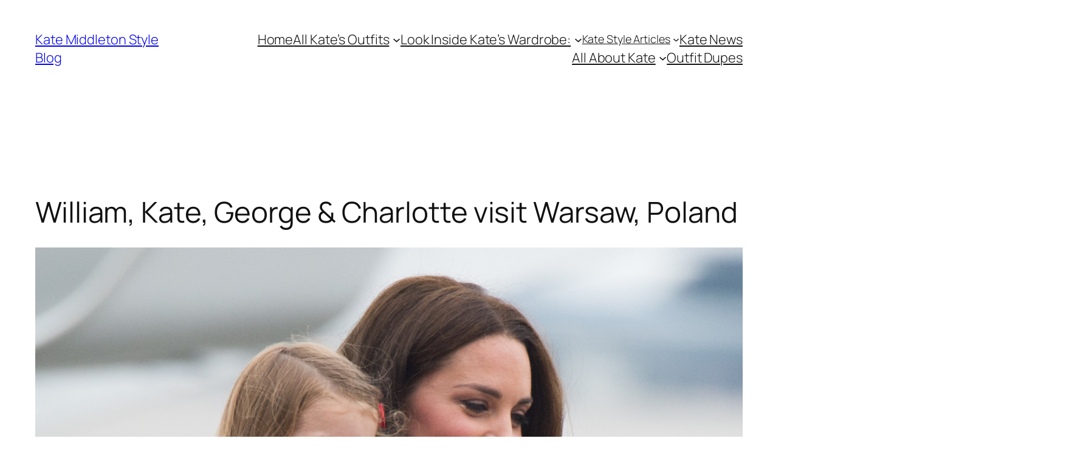

--- FILE ---
content_type: text/html; charset=UTF-8
request_url: https://katemiddletonstyle.org/william-kate-george-charlotte-land-warsaw-poland/
body_size: 42212
content:
<!-- This page is cached by the Hummingbird Performance plugin v3.18.1 - https://wordpress.org/plugins/hummingbird-performance/. --><!DOCTYPE html>
<html lang="en-US">
<head>
	<meta charset="UTF-8" />
	<script data-cfasync="false" data-no-defer="1" data-no-minify="1" data-no-optimize="1">var ewww_webp_supported=!1;function check_webp_feature(A,e){var w;e=void 0!==e?e:function(){},ewww_webp_supported?e(ewww_webp_supported):((w=new Image).onload=function(){ewww_webp_supported=0<w.width&&0<w.height,e&&e(ewww_webp_supported)},w.onerror=function(){e&&e(!1)},w.src="data:image/webp;base64,"+{alpha:"UklGRkoAAABXRUJQVlA4WAoAAAAQAAAAAAAAAAAAQUxQSAwAAAARBxAR/Q9ERP8DAABWUDggGAAAABQBAJ0BKgEAAQAAAP4AAA3AAP7mtQAAAA=="}[A])}check_webp_feature("alpha");</script><script data-cfasync="false" data-no-defer="1" data-no-minify="1" data-no-optimize="1">var Arrive=function(c,w){"use strict";if(c.MutationObserver&&"undefined"!=typeof HTMLElement){var r,a=0,u=(r=HTMLElement.prototype.matches||HTMLElement.prototype.webkitMatchesSelector||HTMLElement.prototype.mozMatchesSelector||HTMLElement.prototype.msMatchesSelector,{matchesSelector:function(e,t){return e instanceof HTMLElement&&r.call(e,t)},addMethod:function(e,t,r){var a=e[t];e[t]=function(){return r.length==arguments.length?r.apply(this,arguments):"function"==typeof a?a.apply(this,arguments):void 0}},callCallbacks:function(e,t){t&&t.options.onceOnly&&1==t.firedElems.length&&(e=[e[0]]);for(var r,a=0;r=e[a];a++)r&&r.callback&&r.callback.call(r.elem,r.elem);t&&t.options.onceOnly&&1==t.firedElems.length&&t.me.unbindEventWithSelectorAndCallback.call(t.target,t.selector,t.callback)},checkChildNodesRecursively:function(e,t,r,a){for(var i,n=0;i=e[n];n++)r(i,t,a)&&a.push({callback:t.callback,elem:i}),0<i.childNodes.length&&u.checkChildNodesRecursively(i.childNodes,t,r,a)},mergeArrays:function(e,t){var r,a={};for(r in e)e.hasOwnProperty(r)&&(a[r]=e[r]);for(r in t)t.hasOwnProperty(r)&&(a[r]=t[r]);return a},toElementsArray:function(e){return e=void 0!==e&&("number"!=typeof e.length||e===c)?[e]:e}}),e=(l.prototype.addEvent=function(e,t,r,a){a={target:e,selector:t,options:r,callback:a,firedElems:[]};return this._beforeAdding&&this._beforeAdding(a),this._eventsBucket.push(a),a},l.prototype.removeEvent=function(e){for(var t,r=this._eventsBucket.length-1;t=this._eventsBucket[r];r--)e(t)&&(this._beforeRemoving&&this._beforeRemoving(t),(t=this._eventsBucket.splice(r,1))&&t.length&&(t[0].callback=null))},l.prototype.beforeAdding=function(e){this._beforeAdding=e},l.prototype.beforeRemoving=function(e){this._beforeRemoving=e},l),t=function(i,n){var o=new e,l=this,s={fireOnAttributesModification:!1};return o.beforeAdding(function(t){var e=t.target;e!==c.document&&e!==c||(e=document.getElementsByTagName("html")[0]);var r=new MutationObserver(function(e){n.call(this,e,t)}),a=i(t.options);r.observe(e,a),t.observer=r,t.me=l}),o.beforeRemoving(function(e){e.observer.disconnect()}),this.bindEvent=function(e,t,r){t=u.mergeArrays(s,t);for(var a=u.toElementsArray(this),i=0;i<a.length;i++)o.addEvent(a[i],e,t,r)},this.unbindEvent=function(){var r=u.toElementsArray(this);o.removeEvent(function(e){for(var t=0;t<r.length;t++)if(this===w||e.target===r[t])return!0;return!1})},this.unbindEventWithSelectorOrCallback=function(r){var a=u.toElementsArray(this),i=r,e="function"==typeof r?function(e){for(var t=0;t<a.length;t++)if((this===w||e.target===a[t])&&e.callback===i)return!0;return!1}:function(e){for(var t=0;t<a.length;t++)if((this===w||e.target===a[t])&&e.selector===r)return!0;return!1};o.removeEvent(e)},this.unbindEventWithSelectorAndCallback=function(r,a){var i=u.toElementsArray(this);o.removeEvent(function(e){for(var t=0;t<i.length;t++)if((this===w||e.target===i[t])&&e.selector===r&&e.callback===a)return!0;return!1})},this},i=new function(){var s={fireOnAttributesModification:!1,onceOnly:!1,existing:!1};function n(e,t,r){return!(!u.matchesSelector(e,t.selector)||(e._id===w&&(e._id=a++),-1!=t.firedElems.indexOf(e._id)))&&(t.firedElems.push(e._id),!0)}var c=(i=new t(function(e){var t={attributes:!1,childList:!0,subtree:!0};return e.fireOnAttributesModification&&(t.attributes=!0),t},function(e,i){e.forEach(function(e){var t=e.addedNodes,r=e.target,a=[];null!==t&&0<t.length?u.checkChildNodesRecursively(t,i,n,a):"attributes"===e.type&&n(r,i)&&a.push({callback:i.callback,elem:r}),u.callCallbacks(a,i)})})).bindEvent;return i.bindEvent=function(e,t,r){t=void 0===r?(r=t,s):u.mergeArrays(s,t);var a=u.toElementsArray(this);if(t.existing){for(var i=[],n=0;n<a.length;n++)for(var o=a[n].querySelectorAll(e),l=0;l<o.length;l++)i.push({callback:r,elem:o[l]});if(t.onceOnly&&i.length)return r.call(i[0].elem,i[0].elem);setTimeout(u.callCallbacks,1,i)}c.call(this,e,t,r)},i},o=new function(){var a={};function i(e,t){return u.matchesSelector(e,t.selector)}var n=(o=new t(function(){return{childList:!0,subtree:!0}},function(e,r){e.forEach(function(e){var t=e.removedNodes,e=[];null!==t&&0<t.length&&u.checkChildNodesRecursively(t,r,i,e),u.callCallbacks(e,r)})})).bindEvent;return o.bindEvent=function(e,t,r){t=void 0===r?(r=t,a):u.mergeArrays(a,t),n.call(this,e,t,r)},o};d(HTMLElement.prototype),d(NodeList.prototype),d(HTMLCollection.prototype),d(HTMLDocument.prototype),d(Window.prototype);var n={};return s(i,n,"unbindAllArrive"),s(o,n,"unbindAllLeave"),n}function l(){this._eventsBucket=[],this._beforeAdding=null,this._beforeRemoving=null}function s(e,t,r){u.addMethod(t,r,e.unbindEvent),u.addMethod(t,r,e.unbindEventWithSelectorOrCallback),u.addMethod(t,r,e.unbindEventWithSelectorAndCallback)}function d(e){e.arrive=i.bindEvent,s(i,e,"unbindArrive"),e.leave=o.bindEvent,s(o,e,"unbindLeave")}}(window,void 0),ewww_webp_supported=!1;function check_webp_feature(e,t){var r;ewww_webp_supported?t(ewww_webp_supported):((r=new Image).onload=function(){ewww_webp_supported=0<r.width&&0<r.height,t(ewww_webp_supported)},r.onerror=function(){t(!1)},r.src="data:image/webp;base64,"+{alpha:"UklGRkoAAABXRUJQVlA4WAoAAAAQAAAAAAAAAAAAQUxQSAwAAAARBxAR/Q9ERP8DAABWUDggGAAAABQBAJ0BKgEAAQAAAP4AAA3AAP7mtQAAAA==",animation:"UklGRlIAAABXRUJQVlA4WAoAAAASAAAAAAAAAAAAQU5JTQYAAAD/////AABBTk1GJgAAAAAAAAAAAAAAAAAAAGQAAABWUDhMDQAAAC8AAAAQBxAREYiI/gcA"}[e])}function ewwwLoadImages(e){if(e){for(var t=document.querySelectorAll(".batch-image img, .image-wrapper a, .ngg-pro-masonry-item a, .ngg-galleria-offscreen-seo-wrapper a"),r=0,a=t.length;r<a;r++)ewwwAttr(t[r],"data-src",t[r].getAttribute("data-webp")),ewwwAttr(t[r],"data-thumbnail",t[r].getAttribute("data-webp-thumbnail"));for(var i=document.querySelectorAll("div.woocommerce-product-gallery__image"),r=0,a=i.length;r<a;r++)ewwwAttr(i[r],"data-thumb",i[r].getAttribute("data-webp-thumb"))}for(var n=document.querySelectorAll("video"),r=0,a=n.length;r<a;r++)ewwwAttr(n[r],"poster",e?n[r].getAttribute("data-poster-webp"):n[r].getAttribute("data-poster-image"));for(var o,l=document.querySelectorAll("img.ewww_webp_lazy_load"),r=0,a=l.length;r<a;r++)e&&(ewwwAttr(l[r],"data-lazy-srcset",l[r].getAttribute("data-lazy-srcset-webp")),ewwwAttr(l[r],"data-srcset",l[r].getAttribute("data-srcset-webp")),ewwwAttr(l[r],"data-lazy-src",l[r].getAttribute("data-lazy-src-webp")),ewwwAttr(l[r],"data-src",l[r].getAttribute("data-src-webp")),ewwwAttr(l[r],"data-orig-file",l[r].getAttribute("data-webp-orig-file")),ewwwAttr(l[r],"data-medium-file",l[r].getAttribute("data-webp-medium-file")),ewwwAttr(l[r],"data-large-file",l[r].getAttribute("data-webp-large-file")),null!=(o=l[r].getAttribute("srcset"))&&!1!==o&&o.includes("R0lGOD")&&ewwwAttr(l[r],"src",l[r].getAttribute("data-lazy-src-webp"))),l[r].className=l[r].className.replace(/\bewww_webp_lazy_load\b/,"");for(var s=document.querySelectorAll(".ewww_webp"),r=0,a=s.length;r<a;r++)e?(ewwwAttr(s[r],"srcset",s[r].getAttribute("data-srcset-webp")),ewwwAttr(s[r],"src",s[r].getAttribute("data-src-webp")),ewwwAttr(s[r],"data-orig-file",s[r].getAttribute("data-webp-orig-file")),ewwwAttr(s[r],"data-medium-file",s[r].getAttribute("data-webp-medium-file")),ewwwAttr(s[r],"data-large-file",s[r].getAttribute("data-webp-large-file")),ewwwAttr(s[r],"data-large_image",s[r].getAttribute("data-webp-large_image")),ewwwAttr(s[r],"data-src",s[r].getAttribute("data-webp-src"))):(ewwwAttr(s[r],"srcset",s[r].getAttribute("data-srcset-img")),ewwwAttr(s[r],"src",s[r].getAttribute("data-src-img"))),s[r].className=s[r].className.replace(/\bewww_webp\b/,"ewww_webp_loaded");window.jQuery&&jQuery.fn.isotope&&jQuery.fn.imagesLoaded&&(jQuery(".fusion-posts-container-infinite").imagesLoaded(function(){jQuery(".fusion-posts-container-infinite").hasClass("isotope")&&jQuery(".fusion-posts-container-infinite").isotope()}),jQuery(".fusion-portfolio:not(.fusion-recent-works) .fusion-portfolio-wrapper").imagesLoaded(function(){jQuery(".fusion-portfolio:not(.fusion-recent-works) .fusion-portfolio-wrapper").isotope()}))}function ewwwWebPInit(e){ewwwLoadImages(e),ewwwNggLoadGalleries(e),document.arrive(".ewww_webp",function(){ewwwLoadImages(e)}),document.arrive(".ewww_webp_lazy_load",function(){ewwwLoadImages(e)}),document.arrive("videos",function(){ewwwLoadImages(e)}),"loading"==document.readyState?document.addEventListener("DOMContentLoaded",ewwwJSONParserInit):("undefined"!=typeof galleries&&ewwwNggParseGalleries(e),ewwwWooParseVariations(e))}function ewwwAttr(e,t,r){null!=r&&!1!==r&&e.setAttribute(t,r)}function ewwwJSONParserInit(){"undefined"!=typeof galleries&&check_webp_feature("alpha",ewwwNggParseGalleries),check_webp_feature("alpha",ewwwWooParseVariations)}function ewwwWooParseVariations(e){if(e)for(var t=document.querySelectorAll("form.variations_form"),r=0,a=t.length;r<a;r++){var i=t[r].getAttribute("data-product_variations"),n=!1;try{for(var o in i=JSON.parse(i))void 0!==i[o]&&void 0!==i[o].image&&(void 0!==i[o].image.src_webp&&(i[o].image.src=i[o].image.src_webp,n=!0),void 0!==i[o].image.srcset_webp&&(i[o].image.srcset=i[o].image.srcset_webp,n=!0),void 0!==i[o].image.full_src_webp&&(i[o].image.full_src=i[o].image.full_src_webp,n=!0),void 0!==i[o].image.gallery_thumbnail_src_webp&&(i[o].image.gallery_thumbnail_src=i[o].image.gallery_thumbnail_src_webp,n=!0),void 0!==i[o].image.thumb_src_webp&&(i[o].image.thumb_src=i[o].image.thumb_src_webp,n=!0));n&&ewwwAttr(t[r],"data-product_variations",JSON.stringify(i))}catch(e){}}}function ewwwNggParseGalleries(e){if(e)for(var t in galleries){var r=galleries[t];galleries[t].images_list=ewwwNggParseImageList(r.images_list)}}function ewwwNggLoadGalleries(e){e&&document.addEventListener("ngg.galleria.themeadded",function(e,t){window.ngg_galleria._create_backup=window.ngg_galleria.create,window.ngg_galleria.create=function(e,t){var r=$(e).data("id");return galleries["gallery_"+r].images_list=ewwwNggParseImageList(galleries["gallery_"+r].images_list),window.ngg_galleria._create_backup(e,t)}})}function ewwwNggParseImageList(e){for(var t in e){var r=e[t];if(void 0!==r["image-webp"]&&(e[t].image=r["image-webp"],delete e[t]["image-webp"]),void 0!==r["thumb-webp"]&&(e[t].thumb=r["thumb-webp"],delete e[t]["thumb-webp"]),void 0!==r.full_image_webp&&(e[t].full_image=r.full_image_webp,delete e[t].full_image_webp),void 0!==r.srcsets)for(var a in r.srcsets)nggSrcset=r.srcsets[a],void 0!==r.srcsets[a+"-webp"]&&(e[t].srcsets[a]=r.srcsets[a+"-webp"],delete e[t].srcsets[a+"-webp"]);if(void 0!==r.full_srcsets)for(var i in r.full_srcsets)nggFSrcset=r.full_srcsets[i],void 0!==r.full_srcsets[i+"-webp"]&&(e[t].full_srcsets[i]=r.full_srcsets[i+"-webp"],delete e[t].full_srcsets[i+"-webp"])}return e}check_webp_feature("alpha",ewwwWebPInit);</script><meta name="viewport" content="width=device-width, initial-scale=1" />
<meta name='robots' content='index, follow, max-image-preview:large, max-snippet:-1, max-video-preview:-1' />
	<style>img:is([sizes="auto" i], [sizes^="auto," i]) { contain-intrinsic-size: 3000px 1500px }</style>
	
	<!-- This site is optimized with the Yoast SEO Premium plugin v25.9 (Yoast SEO v26.7) - https://yoast.com/wordpress/plugins/seo/ -->
	<meta name="description" content="William and Kate’s official visit to Poland started today (July 17th, 2017). The royal couple and their two children landed in Warsaw, the country’s capital city, shortly after midday local time." />
	<link rel="canonical" href="https://katemiddletonstyle.org/william-kate-george-charlotte-land-warsaw-poland/" />
	<meta property="og:locale" content="en_US" />
	<meta property="og:type" content="article" />
	<meta property="og:title" content="William, Kate, George &amp; Charlotte visit Warsaw, Poland" />
	<meta property="og:description" content="On the July 17th, 2017, William and Kate began their Royal Tour of Germany and Poland. &nbsp; The royal couple and their two children landed in Warsaw," />
	<meta property="og:url" content="https://katemiddletonstyle.org/william-kate-george-charlotte-land-warsaw-poland/" />
	<meta property="og:site_name" content="Kate Middleton Style Blog" />
	<meta property="article:publisher" content="https://www.facebook.com/kate.middleton.style" />
	<meta property="article:published_time" content="2017-07-17T12:08:04+00:00" />
	<meta property="article:modified_time" content="2022-10-27T06:04:41+00:00" />
	<meta property="og:image" content="https://katemiddletonstyle.org/wp-content/uploads/2017/07/kate-middleton-poland-tour-2017-1.jpg" />
	<meta property="og:image:width" content="1500" />
	<meta property="og:image:height" content="1000" />
	<meta property="og:image:type" content="image/jpeg" />
	<meta name="author" content="Carly W" />
	<meta name="twitter:card" content="summary_large_image" />
	<meta name="twitter:creator" content="@KateMiddStyle" />
	<meta name="twitter:site" content="@KateMiddStyle" />
	<meta name="twitter:label1" content="Written by" />
	<meta name="twitter:data1" content="Carly W" />
	<meta name="twitter:label2" content="Est. reading time" />
	<meta name="twitter:data2" content="7 minutes" />
	<script type="application/ld+json" class="yoast-schema-graph">{"@context":"https://schema.org","@graph":[{"@type":"NewsArticle","@id":"https://katemiddletonstyle.org/william-kate-george-charlotte-land-warsaw-poland/#article","isPartOf":{"@id":"https://katemiddletonstyle.org/william-kate-george-charlotte-land-warsaw-poland/"},"author":{"name":"Carly W","@id":"https://katemiddletonstyle.org/#/schema/person/4e901ebf4cb5a0a100c6d7cfc920ab55"},"headline":"William, Kate, George &#038; Charlotte visit Warsaw, Poland","datePublished":"2017-07-17T12:08:04+00:00","dateModified":"2022-10-27T06:04:41+00:00","mainEntityOfPage":{"@id":"https://katemiddletonstyle.org/william-kate-george-charlotte-land-warsaw-poland/"},"wordCount":794,"publisher":{"@id":"https://katemiddletonstyle.org/#organization"},"image":{"@id":"https://katemiddletonstyle.org/william-kate-george-charlotte-land-warsaw-poland/#primaryimage"},"thumbnailUrl":"https://katemiddletonstyle.org/wp-content/uploads/2017/07/kate-middleton-poland-tour-2017-1.jpg","keywords":["White"],"articleSection":["Kate Middleton's Outfits"],"inLanguage":"en-US","copyrightYear":"2017","copyrightHolder":{"@id":"https://katemiddletonstyle.org/#organization"}},{"@type":"WebPage","@id":"https://katemiddletonstyle.org/william-kate-george-charlotte-land-warsaw-poland/","url":"https://katemiddletonstyle.org/william-kate-george-charlotte-land-warsaw-poland/","name":"William, Kate, George & Charlotte visit Warsaw, Poland","isPartOf":{"@id":"https://katemiddletonstyle.org/#website"},"primaryImageOfPage":{"@id":"https://katemiddletonstyle.org/william-kate-george-charlotte-land-warsaw-poland/#primaryimage"},"image":{"@id":"https://katemiddletonstyle.org/william-kate-george-charlotte-land-warsaw-poland/#primaryimage"},"thumbnailUrl":"https://katemiddletonstyle.org/wp-content/uploads/2017/07/kate-middleton-poland-tour-2017-1.jpg","datePublished":"2017-07-17T12:08:04+00:00","dateModified":"2022-10-27T06:04:41+00:00","description":"William and Kate’s official visit to Poland started today (July 17th, 2017). The royal couple and their two children landed in Warsaw, the country’s capital city, shortly after midday local time.","breadcrumb":{"@id":"https://katemiddletonstyle.org/william-kate-george-charlotte-land-warsaw-poland/#breadcrumb"},"inLanguage":"en-US","potentialAction":[{"@type":"ReadAction","target":["https://katemiddletonstyle.org/william-kate-george-charlotte-land-warsaw-poland/"]}]},{"@type":"ImageObject","inLanguage":"en-US","@id":"https://katemiddletonstyle.org/william-kate-george-charlotte-land-warsaw-poland/#primaryimage","url":"https://katemiddletonstyle.org/wp-content/uploads/2017/07/kate-middleton-poland-tour-2017-1.jpg","contentUrl":"https://katemiddletonstyle.org/wp-content/uploads/2017/07/kate-middleton-poland-tour-2017-1.jpg","width":1500,"height":1000,"caption":"Kate Middleton and Princess Charlotte in Poland"},{"@type":"BreadcrumbList","@id":"https://katemiddletonstyle.org/william-kate-george-charlotte-land-warsaw-poland/#breadcrumb","itemListElement":[{"@type":"ListItem","position":1,"name":"Home","item":"https://katemiddletonstyle.org/"},{"@type":"ListItem","position":2,"name":"Kate Middleton's Outfits","item":"https://katemiddletonstyle.org/category/kate-middleton-outfits/"},{"@type":"ListItem","position":3,"name":"William, Kate, George &#038; Charlotte visit Warsaw, Poland"}]},{"@type":"WebSite","@id":"https://katemiddletonstyle.org/#website","url":"https://katemiddletonstyle.org/","name":"Kate Middleton Style Blog","description":"A FASHION BLOG CHRONICLING KATE MIDDLETON—The Princess of Wales&#039;s— STYLE","publisher":{"@id":"https://katemiddletonstyle.org/#organization"},"alternateName":"KMSB - Kate Middleton Style","potentialAction":[{"@type":"SearchAction","target":{"@type":"EntryPoint","urlTemplate":"https://katemiddletonstyle.org/?s={search_term_string}"},"query-input":{"@type":"PropertyValueSpecification","valueRequired":true,"valueName":"search_term_string"}}],"inLanguage":"en-US"},{"@type":"Organization","@id":"https://katemiddletonstyle.org/#organization","name":"Kate Middleton Style Blog","alternateName":"KMSB - Kate Middleton Style","url":"https://katemiddletonstyle.org/","logo":{"@type":"ImageObject","inLanguage":"en-US","@id":"https://katemiddletonstyle.org/#/schema/logo/image/","url":"https://katemiddletonstyle.org/wp-content/uploads/2017/02/KATE-MIDDLETON-BAFTA.jpg","contentUrl":"https://katemiddletonstyle.org/wp-content/uploads/2017/02/KATE-MIDDLETON-BAFTA.jpg","width":1200,"height":700,"caption":"Kate Middleton Style Blog"},"image":{"@id":"https://katemiddletonstyle.org/#/schema/logo/image/"},"sameAs":["https://www.facebook.com/kate.middleton.style","https://x.com/KateMiddStyle","https://www.instagram.com/katemiddstyle/"],"description":"A royal blog about the Princess of Wales and her outfits! Run by Carly Whitewood. I blog about Kate’s engagements and what she wears during public appearances, plus I write fashion round-up articles and ‘get the look’ style posts. I also post bits of news about the Princess and share updates about her family.","foundingDate":"2011-05-01"},{"@type":"Person","@id":"https://katemiddletonstyle.org/#/schema/person/4e901ebf4cb5a0a100c6d7cfc920ab55","name":"Carly W","image":{"@type":"ImageObject","inLanguage":"en-US","@id":"https://katemiddletonstyle.org/#/schema/person/image/","url":"https://katemiddletonstyle.org/wp-content/wphb-cache/gravatar/afe/afe4850750d96d52ae1be174cf5e5a1ex96.jpg","contentUrl":"https://katemiddletonstyle.org/wp-content/wphb-cache/gravatar/afe/afe4850750d96d52ae1be174cf5e5a1ex96.jpg","caption":"Carly W"},"description":"Thanks for stopping by! My name is Carly and I've been writing Kate Middleton Style Blog for 11 years! You can read more about me and my site on this page.","sameAs":["https://katemiddletonstyle.org/"]}]}</script>
	<!-- / Yoast SEO Premium plugin. -->


<title>William, Kate, George &amp; Charlotte visit Warsaw, Poland</title>
<link rel='dns-prefetch' href='//scripts.mediavine.com' />
<link rel='dns-prefetch' href='//fonts.googleapis.com' />
<link rel='dns-prefetch' href='//fonts.gstatic.com' />
<link rel='dns-prefetch' href='//ajax.googleapis.com' />
<link rel='dns-prefetch' href='//apis.google.com' />
<link rel='dns-prefetch' href='//google-analytics.com' />
<link rel='dns-prefetch' href='//www.google-analytics.com' />
<link rel='dns-prefetch' href='//ssl.google-analytics.com' />
<link rel='dns-prefetch' href='//youtube.com' />
<link rel='dns-prefetch' href='//s.gravatar.com' />
<link rel="alternate" type="application/rss+xml" title="Kate Middleton Style Blog &raquo; Feed" href="https://katemiddletonstyle.org/feed/" />
<style id='wp-block-site-title-inline-css'>
.wp-block-site-title{box-sizing:border-box}.wp-block-site-title :where(a){color:inherit;font-family:inherit;font-size:inherit;font-style:inherit;font-weight:inherit;letter-spacing:inherit;line-height:inherit;text-decoration:inherit}
</style>
<style id='wp-block-navigation-link-inline-css'>
.wp-block-navigation .wp-block-navigation-item__label{overflow-wrap:break-word}.wp-block-navigation .wp-block-navigation-item__description{display:none}.link-ui-tools{border-top:1px solid #f0f0f0;padding:8px}.link-ui-block-inserter{padding-top:8px}.link-ui-block-inserter__back{margin-left:8px;text-transform:uppercase}
</style>
<link rel='stylesheet' id='wp-block-navigation-css' href='https://katemiddletonstyle.org/wp-includes/blocks/navigation/style.min.css?ver=db68c82c21daadb1eeceece934beaeb7' media='all' />
<style id='wp-block-group-inline-css'>
.wp-block-group{box-sizing:border-box}:where(.wp-block-group.wp-block-group-is-layout-constrained){position:relative}
</style>
<style id='wp-block-post-title-inline-css'>
.wp-block-post-title{box-sizing:border-box;word-break:break-word}.wp-block-post-title :where(a){display:inline-block;font-family:inherit;font-size:inherit;font-style:inherit;font-weight:inherit;letter-spacing:inherit;line-height:inherit;text-decoration:inherit}
</style>
<style id='wp-block-post-featured-image-inline-css'>
.wp-block-post-featured-image{margin-left:0;margin-right:0}.wp-block-post-featured-image a{display:block;height:100%}.wp-block-post-featured-image :where(img){box-sizing:border-box;height:auto;max-width:100%;vertical-align:bottom;width:100%}.wp-block-post-featured-image.alignfull img,.wp-block-post-featured-image.alignwide img{width:100%}.wp-block-post-featured-image .wp-block-post-featured-image__overlay.has-background-dim{background-color:#000;inset:0;position:absolute}.wp-block-post-featured-image{position:relative}.wp-block-post-featured-image .wp-block-post-featured-image__overlay.has-background-gradient{background-color:initial}.wp-block-post-featured-image .wp-block-post-featured-image__overlay.has-background-dim-0{opacity:0}.wp-block-post-featured-image .wp-block-post-featured-image__overlay.has-background-dim-10{opacity:.1}.wp-block-post-featured-image .wp-block-post-featured-image__overlay.has-background-dim-20{opacity:.2}.wp-block-post-featured-image .wp-block-post-featured-image__overlay.has-background-dim-30{opacity:.3}.wp-block-post-featured-image .wp-block-post-featured-image__overlay.has-background-dim-40{opacity:.4}.wp-block-post-featured-image .wp-block-post-featured-image__overlay.has-background-dim-50{opacity:.5}.wp-block-post-featured-image .wp-block-post-featured-image__overlay.has-background-dim-60{opacity:.6}.wp-block-post-featured-image .wp-block-post-featured-image__overlay.has-background-dim-70{opacity:.7}.wp-block-post-featured-image .wp-block-post-featured-image__overlay.has-background-dim-80{opacity:.8}.wp-block-post-featured-image .wp-block-post-featured-image__overlay.has-background-dim-90{opacity:.9}.wp-block-post-featured-image .wp-block-post-featured-image__overlay.has-background-dim-100{opacity:1}.wp-block-post-featured-image:where(.alignleft,.alignright){width:100%}
</style>
<style id='wp-block-paragraph-inline-css'>
.is-small-text{font-size:.875em}.is-regular-text{font-size:1em}.is-large-text{font-size:2.25em}.is-larger-text{font-size:3em}.has-drop-cap:not(:focus):first-letter{float:left;font-size:8.4em;font-style:normal;font-weight:100;line-height:.68;margin:.05em .1em 0 0;text-transform:uppercase}body.rtl .has-drop-cap:not(:focus):first-letter{float:none;margin-left:.1em}p.has-drop-cap.has-background{overflow:hidden}:root :where(p.has-background){padding:1.25em 2.375em}:where(p.has-text-color:not(.has-link-color)) a{color:inherit}p.has-text-align-left[style*="writing-mode:vertical-lr"],p.has-text-align-right[style*="writing-mode:vertical-rl"]{rotate:180deg}
</style>
<link rel='stylesheet' id='wp-block-image-css' href='https://katemiddletonstyle.org/wp-includes/blocks/image/style.min.css?ver=db68c82c21daadb1eeceece934beaeb7' media='all' />
<style id='wp-block-embed-inline-css'>
.wp-block-embed.alignleft,.wp-block-embed.alignright,.wp-block[data-align=left]>[data-type="core/embed"],.wp-block[data-align=right]>[data-type="core/embed"]{max-width:360px;width:100%}.wp-block-embed.alignleft .wp-block-embed__wrapper,.wp-block-embed.alignright .wp-block-embed__wrapper,.wp-block[data-align=left]>[data-type="core/embed"] .wp-block-embed__wrapper,.wp-block[data-align=right]>[data-type="core/embed"] .wp-block-embed__wrapper{min-width:280px}.wp-block-cover .wp-block-embed{min-height:240px;min-width:320px}.wp-block-embed{overflow-wrap:break-word}.wp-block-embed :where(figcaption){margin-bottom:1em;margin-top:.5em}.wp-block-embed iframe{max-width:100%}.wp-block-embed__wrapper{position:relative}.wp-embed-responsive .wp-has-aspect-ratio .wp-block-embed__wrapper:before{content:"";display:block;padding-top:50%}.wp-embed-responsive .wp-has-aspect-ratio iframe{bottom:0;height:100%;left:0;position:absolute;right:0;top:0;width:100%}.wp-embed-responsive .wp-embed-aspect-21-9 .wp-block-embed__wrapper:before{padding-top:42.85%}.wp-embed-responsive .wp-embed-aspect-18-9 .wp-block-embed__wrapper:before{padding-top:50%}.wp-embed-responsive .wp-embed-aspect-16-9 .wp-block-embed__wrapper:before{padding-top:56.25%}.wp-embed-responsive .wp-embed-aspect-4-3 .wp-block-embed__wrapper:before{padding-top:75%}.wp-embed-responsive .wp-embed-aspect-1-1 .wp-block-embed__wrapper:before{padding-top:100%}.wp-embed-responsive .wp-embed-aspect-9-16 .wp-block-embed__wrapper:before{padding-top:177.77%}.wp-embed-responsive .wp-embed-aspect-1-2 .wp-block-embed__wrapper:before{padding-top:200%}
</style>
<style id='wp-block-heading-inline-css'>
h1.has-background,h2.has-background,h3.has-background,h4.has-background,h5.has-background,h6.has-background{padding:1.25em 2.375em}h1.has-text-align-left[style*=writing-mode]:where([style*=vertical-lr]),h1.has-text-align-right[style*=writing-mode]:where([style*=vertical-rl]),h2.has-text-align-left[style*=writing-mode]:where([style*=vertical-lr]),h2.has-text-align-right[style*=writing-mode]:where([style*=vertical-rl]),h3.has-text-align-left[style*=writing-mode]:where([style*=vertical-lr]),h3.has-text-align-right[style*=writing-mode]:where([style*=vertical-rl]),h4.has-text-align-left[style*=writing-mode]:where([style*=vertical-lr]),h4.has-text-align-right[style*=writing-mode]:where([style*=vertical-rl]),h5.has-text-align-left[style*=writing-mode]:where([style*=vertical-lr]),h5.has-text-align-right[style*=writing-mode]:where([style*=vertical-rl]),h6.has-text-align-left[style*=writing-mode]:where([style*=vertical-lr]),h6.has-text-align-right[style*=writing-mode]:where([style*=vertical-rl]){rotate:180deg}
</style>
<style id='wp-block-quote-inline-css'>
.wp-block-quote{box-sizing:border-box;overflow-wrap:break-word}.wp-block-quote.is-large:where(:not(.is-style-plain)),.wp-block-quote.is-style-large:where(:not(.is-style-plain)){margin-bottom:1em;padding:0 1em}.wp-block-quote.is-large:where(:not(.is-style-plain)) p,.wp-block-quote.is-style-large:where(:not(.is-style-plain)) p{font-size:1.5em;font-style:italic;line-height:1.6}.wp-block-quote.is-large:where(:not(.is-style-plain)) cite,.wp-block-quote.is-large:where(:not(.is-style-plain)) footer,.wp-block-quote.is-style-large:where(:not(.is-style-plain)) cite,.wp-block-quote.is-style-large:where(:not(.is-style-plain)) footer{font-size:1.125em;text-align:right}.wp-block-quote>cite{display:block}
</style>
<style id='wp-block-post-content-inline-css'>
.wp-block-post-content{display:flow-root}
</style>
<style id='wp-block-post-author-name-inline-css'>
.wp-block-post-author-name{box-sizing:border-box}
</style>
<style id='wp-block-post-date-inline-css'>
.wp-block-post-date{box-sizing:border-box}
</style>
<style id='wp-block-post-terms-inline-css'>
.wp-block-post-terms{box-sizing:border-box}.wp-block-post-terms .wp-block-post-terms__separator{white-space:pre-wrap}
</style>
<style id='wp-block-post-navigation-link-inline-css'>
.wp-block-post-navigation-link .wp-block-post-navigation-link__arrow-previous{display:inline-block;margin-right:1ch}.wp-block-post-navigation-link .wp-block-post-navigation-link__arrow-previous:not(.is-arrow-chevron){transform:scaleX(1)}.wp-block-post-navigation-link .wp-block-post-navigation-link__arrow-next{display:inline-block;margin-left:1ch}.wp-block-post-navigation-link .wp-block-post-navigation-link__arrow-next:not(.is-arrow-chevron){transform:scaleX(1)}.wp-block-post-navigation-link.has-text-align-left[style*="writing-mode: vertical-lr"],.wp-block-post-navigation-link.has-text-align-right[style*="writing-mode: vertical-rl"]{rotate:180deg}
</style>
<style id='wp-block-avatar-inline-css'>
.wp-block-avatar{line-height:0}.wp-block-avatar,.wp-block-avatar img{box-sizing:border-box}.wp-block-avatar.aligncenter{text-align:center}
</style>
<style id='wp-block-comment-date-inline-css'>
.wp-block-comment-date{box-sizing:border-box}
</style>
<style id='wp-block-comment-author-name-inline-css'>
.wp-block-comment-author-name{box-sizing:border-box}
</style>
<style id='wp-block-comment-content-inline-css'>
.comment-awaiting-moderation{display:block;font-size:.875em;line-height:1.5}.wp-block-comment-content{box-sizing:border-box}
</style>
<style id='wp-block-comment-edit-link-inline-css'>
.wp-block-comment-edit-link{box-sizing:border-box}
</style>
<style id='wp-block-comment-reply-link-inline-css'>
.wp-block-comment-reply-link{box-sizing:border-box}
</style>
<style id='wp-block-comment-template-inline-css'>
.wp-block-comment-template{box-sizing:border-box;list-style:none;margin-bottom:0;max-width:100%;padding:0}.wp-block-comment-template li{clear:both}.wp-block-comment-template ol{list-style:none;margin-bottom:0;max-width:100%;padding-left:2rem}.wp-block-comment-template.alignleft{float:left}.wp-block-comment-template.aligncenter{margin-left:auto;margin-right:auto;width:fit-content}.wp-block-comment-template.alignright{float:right}
</style>
<style id='wp-block-comments-pagination-inline-css'>
.wp-block-comments-pagination>.wp-block-comments-pagination-next,.wp-block-comments-pagination>.wp-block-comments-pagination-numbers,.wp-block-comments-pagination>.wp-block-comments-pagination-previous{font-size:inherit;margin-bottom:.5em;margin-right:.5em}.wp-block-comments-pagination>.wp-block-comments-pagination-next:last-child,.wp-block-comments-pagination>.wp-block-comments-pagination-numbers:last-child,.wp-block-comments-pagination>.wp-block-comments-pagination-previous:last-child{margin-right:0}.wp-block-comments-pagination .wp-block-comments-pagination-previous-arrow{display:inline-block;margin-right:1ch}.wp-block-comments-pagination .wp-block-comments-pagination-previous-arrow:not(.is-arrow-chevron){transform:scaleX(1)}.wp-block-comments-pagination .wp-block-comments-pagination-next-arrow{display:inline-block;margin-left:1ch}.wp-block-comments-pagination .wp-block-comments-pagination-next-arrow:not(.is-arrow-chevron){transform:scaleX(1)}.wp-block-comments-pagination.aligncenter{justify-content:center}
</style>
<style id='wp-block-post-comments-form-inline-css'>
:where(.wp-block-post-comments-form) input:not([type=submit]),:where(.wp-block-post-comments-form) textarea{border:1px solid #949494;font-family:inherit;font-size:1em}:where(.wp-block-post-comments-form) input:where(:not([type=submit]):not([type=checkbox])),:where(.wp-block-post-comments-form) textarea{padding:calc(.667em + 2px)}.wp-block-post-comments-form{box-sizing:border-box}.wp-block-post-comments-form[style*=font-weight] :where(.comment-reply-title){font-weight:inherit}.wp-block-post-comments-form[style*=font-family] :where(.comment-reply-title){font-family:inherit}.wp-block-post-comments-form[class*=-font-size] :where(.comment-reply-title),.wp-block-post-comments-form[style*=font-size] :where(.comment-reply-title){font-size:inherit}.wp-block-post-comments-form[style*=line-height] :where(.comment-reply-title){line-height:inherit}.wp-block-post-comments-form[style*=font-style] :where(.comment-reply-title){font-style:inherit}.wp-block-post-comments-form[style*=letter-spacing] :where(.comment-reply-title){letter-spacing:inherit}.wp-block-post-comments-form :where(input[type=submit]){box-shadow:none;cursor:pointer;display:inline-block;overflow-wrap:break-word;text-align:center}.wp-block-post-comments-form .comment-form input:not([type=submit]):not([type=checkbox]):not([type=hidden]),.wp-block-post-comments-form .comment-form textarea{box-sizing:border-box;display:block;width:100%}.wp-block-post-comments-form .comment-form-author label,.wp-block-post-comments-form .comment-form-email label,.wp-block-post-comments-form .comment-form-url label{display:block;margin-bottom:.25em}.wp-block-post-comments-form .comment-form-cookies-consent{display:flex;gap:.25em}.wp-block-post-comments-form .comment-form-cookies-consent #wp-comment-cookies-consent{margin-top:.35em}.wp-block-post-comments-form .comment-reply-title{margin-bottom:0}.wp-block-post-comments-form .comment-reply-title :where(small){font-size:var(--wp--preset--font-size--medium,smaller);margin-left:.5em}.wp-block-post-comments-form input[type=submit]{width:auto}
</style>
<style id='wp-block-buttons-inline-css'>
.wp-block-buttons{box-sizing:border-box}.wp-block-buttons.is-vertical{flex-direction:column}.wp-block-buttons.is-vertical>.wp-block-button:last-child{margin-bottom:0}.wp-block-buttons>.wp-block-button{display:inline-block;margin:0}.wp-block-buttons.is-content-justification-left{justify-content:flex-start}.wp-block-buttons.is-content-justification-left.is-vertical{align-items:flex-start}.wp-block-buttons.is-content-justification-center{justify-content:center}.wp-block-buttons.is-content-justification-center.is-vertical{align-items:center}.wp-block-buttons.is-content-justification-right{justify-content:flex-end}.wp-block-buttons.is-content-justification-right.is-vertical{align-items:flex-end}.wp-block-buttons.is-content-justification-space-between{justify-content:space-between}.wp-block-buttons.aligncenter{text-align:center}.wp-block-buttons:not(.is-content-justification-space-between,.is-content-justification-right,.is-content-justification-left,.is-content-justification-center) .wp-block-button.aligncenter{margin-left:auto;margin-right:auto;width:100%}.wp-block-buttons[style*=text-decoration] .wp-block-button,.wp-block-buttons[style*=text-decoration] .wp-block-button__link{text-decoration:inherit}.wp-block-buttons.has-custom-font-size .wp-block-button__link{font-size:inherit}.wp-block-button.aligncenter{text-align:center}
</style>
<link rel='stylesheet' id='wp-block-button-css' href='https://katemiddletonstyle.org/wp-includes/blocks/button/style.min.css?ver=db68c82c21daadb1eeceece934beaeb7' media='all' />
<link rel='stylesheet' id='wp-block-comments-css' href='https://katemiddletonstyle.org/wp-includes/blocks/comments/style.min.css?ver=db68c82c21daadb1eeceece934beaeb7' media='all' />
<style id='wp-block-post-template-inline-css'>
.wp-block-post-template{box-sizing:border-box;list-style:none;margin-bottom:0;margin-top:0;max-width:100%;padding:0}.wp-block-post-template.is-flex-container{display:flex;flex-direction:row;flex-wrap:wrap;gap:1.25em}.wp-block-post-template.is-flex-container>li{margin:0;width:100%}@media (min-width:600px){.wp-block-post-template.is-flex-container.is-flex-container.columns-2>li{width:calc(50% - .625em)}.wp-block-post-template.is-flex-container.is-flex-container.columns-3>li{width:calc(33.33333% - .83333em)}.wp-block-post-template.is-flex-container.is-flex-container.columns-4>li{width:calc(25% - .9375em)}.wp-block-post-template.is-flex-container.is-flex-container.columns-5>li{width:calc(20% - 1em)}.wp-block-post-template.is-flex-container.is-flex-container.columns-6>li{width:calc(16.66667% - 1.04167em)}}@media (max-width:600px){.wp-block-post-template-is-layout-grid.wp-block-post-template-is-layout-grid.wp-block-post-template-is-layout-grid.wp-block-post-template-is-layout-grid{grid-template-columns:1fr}}.wp-block-post-template-is-layout-constrained>li>.alignright,.wp-block-post-template-is-layout-flow>li>.alignright{float:right;margin-inline-end:0;margin-inline-start:2em}.wp-block-post-template-is-layout-constrained>li>.alignleft,.wp-block-post-template-is-layout-flow>li>.alignleft{float:left;margin-inline-end:2em;margin-inline-start:0}.wp-block-post-template-is-layout-constrained>li>.aligncenter,.wp-block-post-template-is-layout-flow>li>.aligncenter{margin-inline-end:auto;margin-inline-start:auto}
</style>
<style id='wp-block-site-tagline-inline-css'>
.wp-block-site-tagline{box-sizing:border-box}
</style>
<link rel='stylesheet' id='wp-block-search-css' href='https://katemiddletonstyle.org/wp-includes/blocks/search/style.min.css?ver=db68c82c21daadb1eeceece934beaeb7' media='all' />
<style id='wp-block-spacer-inline-css'>
.wp-block-spacer{clear:both}
</style>
<style id='wp-block-columns-inline-css'>
.wp-block-columns{align-items:normal!important;box-sizing:border-box;display:flex;flex-wrap:wrap!important}@media (min-width:782px){.wp-block-columns{flex-wrap:nowrap!important}}.wp-block-columns.are-vertically-aligned-top{align-items:flex-start}.wp-block-columns.are-vertically-aligned-center{align-items:center}.wp-block-columns.are-vertically-aligned-bottom{align-items:flex-end}@media (max-width:781px){.wp-block-columns:not(.is-not-stacked-on-mobile)>.wp-block-column{flex-basis:100%!important}}@media (min-width:782px){.wp-block-columns:not(.is-not-stacked-on-mobile)>.wp-block-column{flex-basis:0;flex-grow:1}.wp-block-columns:not(.is-not-stacked-on-mobile)>.wp-block-column[style*=flex-basis]{flex-grow:0}}.wp-block-columns.is-not-stacked-on-mobile{flex-wrap:nowrap!important}.wp-block-columns.is-not-stacked-on-mobile>.wp-block-column{flex-basis:0;flex-grow:1}.wp-block-columns.is-not-stacked-on-mobile>.wp-block-column[style*=flex-basis]{flex-grow:0}:where(.wp-block-columns){margin-bottom:1.75em}:where(.wp-block-columns.has-background){padding:1.25em 2.375em}.wp-block-column{flex-grow:1;min-width:0;overflow-wrap:break-word;word-break:break-word}.wp-block-column.is-vertically-aligned-top{align-self:flex-start}.wp-block-column.is-vertically-aligned-center{align-self:center}.wp-block-column.is-vertically-aligned-bottom{align-self:flex-end}.wp-block-column.is-vertically-aligned-stretch{align-self:stretch}.wp-block-column.is-vertically-aligned-bottom,.wp-block-column.is-vertically-aligned-center,.wp-block-column.is-vertically-aligned-top{width:100%}
</style>
<style id='wp-block-latest-posts-inline-css'>
.wp-block-latest-posts{box-sizing:border-box}.wp-block-latest-posts.alignleft{margin-right:2em}.wp-block-latest-posts.alignright{margin-left:2em}.wp-block-latest-posts.wp-block-latest-posts__list{list-style:none}.wp-block-latest-posts.wp-block-latest-posts__list li{clear:both;overflow-wrap:break-word}.wp-block-latest-posts.is-grid{display:flex;flex-wrap:wrap}.wp-block-latest-posts.is-grid li{margin:0 1.25em 1.25em 0;width:100%}@media (min-width:600px){.wp-block-latest-posts.columns-2 li{width:calc(50% - .625em)}.wp-block-latest-posts.columns-2 li:nth-child(2n){margin-right:0}.wp-block-latest-posts.columns-3 li{width:calc(33.33333% - .83333em)}.wp-block-latest-posts.columns-3 li:nth-child(3n){margin-right:0}.wp-block-latest-posts.columns-4 li{width:calc(25% - .9375em)}.wp-block-latest-posts.columns-4 li:nth-child(4n){margin-right:0}.wp-block-latest-posts.columns-5 li{width:calc(20% - 1em)}.wp-block-latest-posts.columns-5 li:nth-child(5n){margin-right:0}.wp-block-latest-posts.columns-6 li{width:calc(16.66667% - 1.04167em)}.wp-block-latest-posts.columns-6 li:nth-child(6n){margin-right:0}}:root :where(.wp-block-latest-posts.is-grid){padding:0}:root :where(.wp-block-latest-posts.wp-block-latest-posts__list){padding-left:0}.wp-block-latest-posts__post-author,.wp-block-latest-posts__post-date{display:block;font-size:.8125em}.wp-block-latest-posts__post-excerpt,.wp-block-latest-posts__post-full-content{margin-bottom:1em;margin-top:.5em}.wp-block-latest-posts__featured-image a{display:inline-block}.wp-block-latest-posts__featured-image img{height:auto;max-width:100%;width:auto}.wp-block-latest-posts__featured-image.alignleft{float:left;margin-right:1em}.wp-block-latest-posts__featured-image.alignright{float:right;margin-left:1em}.wp-block-latest-posts__featured-image.aligncenter{margin-bottom:1em;text-align:center}
</style>
<link rel='stylesheet' id='wp-block-library-css' href='https://katemiddletonstyle.org/wp-includes/css/dist/block-library/common.min.css?ver=db68c82c21daadb1eeceece934beaeb7' media='all' />
<style id='global-styles-inline-css'>
:root{--wp--preset--aspect-ratio--square: 1;--wp--preset--aspect-ratio--4-3: 4/3;--wp--preset--aspect-ratio--3-4: 3/4;--wp--preset--aspect-ratio--3-2: 3/2;--wp--preset--aspect-ratio--2-3: 2/3;--wp--preset--aspect-ratio--16-9: 16/9;--wp--preset--aspect-ratio--9-16: 9/16;--wp--preset--color--black: #000000;--wp--preset--color--cyan-bluish-gray: #abb8c3;--wp--preset--color--white: #ffffff;--wp--preset--color--pale-pink: #f78da7;--wp--preset--color--vivid-red: #cf2e2e;--wp--preset--color--luminous-vivid-orange: #ff6900;--wp--preset--color--luminous-vivid-amber: #fcb900;--wp--preset--color--light-green-cyan: #7bdcb5;--wp--preset--color--vivid-green-cyan: #00d084;--wp--preset--color--pale-cyan-blue: #8ed1fc;--wp--preset--color--vivid-cyan-blue: #0693e3;--wp--preset--color--vivid-purple: #9b51e0;--wp--preset--color--base: #FFFFFF;--wp--preset--color--contrast: #111111;--wp--preset--color--accent-1: #FFEE58;--wp--preset--color--accent-2: #F6CFF4;--wp--preset--color--accent-3: #503AA8;--wp--preset--color--accent-4: #686868;--wp--preset--color--accent-5: #FBFAF3;--wp--preset--color--accent-6: color-mix(in srgb, currentColor 20%, transparent);--wp--preset--gradient--vivid-cyan-blue-to-vivid-purple: linear-gradient(135deg,rgba(6,147,227,1) 0%,rgb(155,81,224) 100%);--wp--preset--gradient--light-green-cyan-to-vivid-green-cyan: linear-gradient(135deg,rgb(122,220,180) 0%,rgb(0,208,130) 100%);--wp--preset--gradient--luminous-vivid-amber-to-luminous-vivid-orange: linear-gradient(135deg,rgba(252,185,0,1) 0%,rgba(255,105,0,1) 100%);--wp--preset--gradient--luminous-vivid-orange-to-vivid-red: linear-gradient(135deg,rgba(255,105,0,1) 0%,rgb(207,46,46) 100%);--wp--preset--gradient--very-light-gray-to-cyan-bluish-gray: linear-gradient(135deg,rgb(238,238,238) 0%,rgb(169,184,195) 100%);--wp--preset--gradient--cool-to-warm-spectrum: linear-gradient(135deg,rgb(74,234,220) 0%,rgb(151,120,209) 20%,rgb(207,42,186) 40%,rgb(238,44,130) 60%,rgb(251,105,98) 80%,rgb(254,248,76) 100%);--wp--preset--gradient--blush-light-purple: linear-gradient(135deg,rgb(255,206,236) 0%,rgb(152,150,240) 100%);--wp--preset--gradient--blush-bordeaux: linear-gradient(135deg,rgb(254,205,165) 0%,rgb(254,45,45) 50%,rgb(107,0,62) 100%);--wp--preset--gradient--luminous-dusk: linear-gradient(135deg,rgb(255,203,112) 0%,rgb(199,81,192) 50%,rgb(65,88,208) 100%);--wp--preset--gradient--pale-ocean: linear-gradient(135deg,rgb(255,245,203) 0%,rgb(182,227,212) 50%,rgb(51,167,181) 100%);--wp--preset--gradient--electric-grass: linear-gradient(135deg,rgb(202,248,128) 0%,rgb(113,206,126) 100%);--wp--preset--gradient--midnight: linear-gradient(135deg,rgb(2,3,129) 0%,rgb(40,116,252) 100%);--wp--preset--font-size--small: 0.875rem;--wp--preset--font-size--medium: clamp(1rem, 1rem + ((1vw - 0.2rem) * 0.196), 1.125rem);--wp--preset--font-size--large: clamp(1.125rem, 1.125rem + ((1vw - 0.2rem) * 0.392), 1.375rem);--wp--preset--font-size--x-large: clamp(1.75rem, 1.75rem + ((1vw - 0.2rem) * 0.392), 2rem);--wp--preset--font-size--xx-large: clamp(2.15rem, 2.15rem + ((1vw - 0.2rem) * 1.333), 3rem);--wp--preset--font-family--manrope: Manrope, sans-serif;--wp--preset--font-family--fira-code: "Fira Code", monospace;--wp--preset--spacing--20: 10px;--wp--preset--spacing--30: 20px;--wp--preset--spacing--40: 30px;--wp--preset--spacing--50: clamp(30px, 5vw, 50px);--wp--preset--spacing--60: clamp(30px, 7vw, 70px);--wp--preset--spacing--70: clamp(50px, 7vw, 90px);--wp--preset--spacing--80: clamp(70px, 10vw, 140px);--wp--preset--shadow--natural: 6px 6px 9px rgba(0, 0, 0, 0.2);--wp--preset--shadow--deep: 12px 12px 50px rgba(0, 0, 0, 0.4);--wp--preset--shadow--sharp: 6px 6px 0px rgba(0, 0, 0, 0.2);--wp--preset--shadow--outlined: 6px 6px 0px -3px rgba(255, 255, 255, 1), 6px 6px rgba(0, 0, 0, 1);--wp--preset--shadow--crisp: 6px 6px 0px rgba(0, 0, 0, 1);}:root { --wp--style--global--content-size: 645px;--wp--style--global--wide-size: 1340px; }:where(body) { margin: 0; }.wp-site-blocks { padding-top: var(--wp--style--root--padding-top); padding-bottom: var(--wp--style--root--padding-bottom); }.has-global-padding { padding-right: var(--wp--style--root--padding-right); padding-left: var(--wp--style--root--padding-left); }.has-global-padding > .alignfull { margin-right: calc(var(--wp--style--root--padding-right) * -1); margin-left: calc(var(--wp--style--root--padding-left) * -1); }.has-global-padding :where(:not(.alignfull.is-layout-flow) > .has-global-padding:not(.wp-block-block, .alignfull)) { padding-right: 0; padding-left: 0; }.has-global-padding :where(:not(.alignfull.is-layout-flow) > .has-global-padding:not(.wp-block-block, .alignfull)) > .alignfull { margin-left: 0; margin-right: 0; }.wp-site-blocks > .alignleft { float: left; margin-right: 2em; }.wp-site-blocks > .alignright { float: right; margin-left: 2em; }.wp-site-blocks > .aligncenter { justify-content: center; margin-left: auto; margin-right: auto; }:where(.wp-site-blocks) > * { margin-block-start: 1.2rem; margin-block-end: 0; }:where(.wp-site-blocks) > :first-child { margin-block-start: 0; }:where(.wp-site-blocks) > :last-child { margin-block-end: 0; }:root { --wp--style--block-gap: 1.2rem; }:root :where(.is-layout-flow) > :first-child{margin-block-start: 0;}:root :where(.is-layout-flow) > :last-child{margin-block-end: 0;}:root :where(.is-layout-flow) > *{margin-block-start: 1.2rem;margin-block-end: 0;}:root :where(.is-layout-constrained) > :first-child{margin-block-start: 0;}:root :where(.is-layout-constrained) > :last-child{margin-block-end: 0;}:root :where(.is-layout-constrained) > *{margin-block-start: 1.2rem;margin-block-end: 0;}:root :where(.is-layout-flex){gap: 1.2rem;}:root :where(.is-layout-grid){gap: 1.2rem;}.is-layout-flow > .alignleft{float: left;margin-inline-start: 0;margin-inline-end: 2em;}.is-layout-flow > .alignright{float: right;margin-inline-start: 2em;margin-inline-end: 0;}.is-layout-flow > .aligncenter{margin-left: auto !important;margin-right: auto !important;}.is-layout-constrained > .alignleft{float: left;margin-inline-start: 0;margin-inline-end: 2em;}.is-layout-constrained > .alignright{float: right;margin-inline-start: 2em;margin-inline-end: 0;}.is-layout-constrained > .aligncenter{margin-left: auto !important;margin-right: auto !important;}.is-layout-constrained > :where(:not(.alignleft):not(.alignright):not(.alignfull)){max-width: var(--wp--style--global--content-size);margin-left: auto !important;margin-right: auto !important;}.is-layout-constrained > .alignwide{max-width: var(--wp--style--global--wide-size);}body .is-layout-flex{display: flex;}.is-layout-flex{flex-wrap: wrap;align-items: center;}.is-layout-flex > :is(*, div){margin: 0;}body .is-layout-grid{display: grid;}.is-layout-grid > :is(*, div){margin: 0;}body{background-color: var(--wp--preset--color--base);color: var(--wp--preset--color--contrast);font-family: var(--wp--preset--font-family--manrope);font-size: var(--wp--preset--font-size--large);font-weight: 300;letter-spacing: -0.1px;line-height: 1.4;--wp--style--root--padding-top: 0px;--wp--style--root--padding-right: var(--wp--preset--spacing--50);--wp--style--root--padding-bottom: 0px;--wp--style--root--padding-left: var(--wp--preset--spacing--50);}a:where(:not(.wp-element-button)){color: currentColor;text-decoration: underline;}:root :where(a:where(:not(.wp-element-button)):hover){text-decoration: none;}h1, h2, h3, h4, h5, h6{font-weight: 400;letter-spacing: -0.1px;line-height: 1.125;}h1{font-size: var(--wp--preset--font-size--xx-large);}h2{font-size: var(--wp--preset--font-size--x-large);}h3{font-size: var(--wp--preset--font-size--large);}h4{font-size: var(--wp--preset--font-size--medium);}h5{font-size: var(--wp--preset--font-size--small);letter-spacing: 0.5px;}h6{font-size: var(--wp--preset--font-size--small);font-weight: 700;letter-spacing: 1.4px;text-transform: uppercase;}:root :where(.wp-element-button, .wp-block-button__link){background-color: var(--wp--preset--color--contrast);border-width: 0;color: var(--wp--preset--color--base);font-family: inherit;font-size: var(--wp--preset--font-size--medium);line-height: inherit;padding-top: 1rem;padding-right: 2.25rem;padding-bottom: 1rem;padding-left: 2.25rem;text-decoration: none;}:root :where(.wp-element-button:hover, .wp-block-button__link:hover){background-color: color-mix(in srgb, var(--wp--preset--color--contrast) 85%, transparent);border-color: transparent;color: var(--wp--preset--color--base);}:root :where(.wp-element-button:focus, .wp-block-button__link:focus){outline-color: var(--wp--preset--color--accent-4);outline-offset: 2px;}:root :where(.wp-element-caption, .wp-block-audio figcaption, .wp-block-embed figcaption, .wp-block-gallery figcaption, .wp-block-image figcaption, .wp-block-table figcaption, .wp-block-video figcaption){font-size: var(--wp--preset--font-size--small);line-height: 1.4;}.has-black-color{color: var(--wp--preset--color--black) !important;}.has-cyan-bluish-gray-color{color: var(--wp--preset--color--cyan-bluish-gray) !important;}.has-white-color{color: var(--wp--preset--color--white) !important;}.has-pale-pink-color{color: var(--wp--preset--color--pale-pink) !important;}.has-vivid-red-color{color: var(--wp--preset--color--vivid-red) !important;}.has-luminous-vivid-orange-color{color: var(--wp--preset--color--luminous-vivid-orange) !important;}.has-luminous-vivid-amber-color{color: var(--wp--preset--color--luminous-vivid-amber) !important;}.has-light-green-cyan-color{color: var(--wp--preset--color--light-green-cyan) !important;}.has-vivid-green-cyan-color{color: var(--wp--preset--color--vivid-green-cyan) !important;}.has-pale-cyan-blue-color{color: var(--wp--preset--color--pale-cyan-blue) !important;}.has-vivid-cyan-blue-color{color: var(--wp--preset--color--vivid-cyan-blue) !important;}.has-vivid-purple-color{color: var(--wp--preset--color--vivid-purple) !important;}.has-base-color{color: var(--wp--preset--color--base) !important;}.has-contrast-color{color: var(--wp--preset--color--contrast) !important;}.has-accent-1-color{color: var(--wp--preset--color--accent-1) !important;}.has-accent-2-color{color: var(--wp--preset--color--accent-2) !important;}.has-accent-3-color{color: var(--wp--preset--color--accent-3) !important;}.has-accent-4-color{color: var(--wp--preset--color--accent-4) !important;}.has-accent-5-color{color: var(--wp--preset--color--accent-5) !important;}.has-accent-6-color{color: var(--wp--preset--color--accent-6) !important;}.has-black-background-color{background-color: var(--wp--preset--color--black) !important;}.has-cyan-bluish-gray-background-color{background-color: var(--wp--preset--color--cyan-bluish-gray) !important;}.has-white-background-color{background-color: var(--wp--preset--color--white) !important;}.has-pale-pink-background-color{background-color: var(--wp--preset--color--pale-pink) !important;}.has-vivid-red-background-color{background-color: var(--wp--preset--color--vivid-red) !important;}.has-luminous-vivid-orange-background-color{background-color: var(--wp--preset--color--luminous-vivid-orange) !important;}.has-luminous-vivid-amber-background-color{background-color: var(--wp--preset--color--luminous-vivid-amber) !important;}.has-light-green-cyan-background-color{background-color: var(--wp--preset--color--light-green-cyan) !important;}.has-vivid-green-cyan-background-color{background-color: var(--wp--preset--color--vivid-green-cyan) !important;}.has-pale-cyan-blue-background-color{background-color: var(--wp--preset--color--pale-cyan-blue) !important;}.has-vivid-cyan-blue-background-color{background-color: var(--wp--preset--color--vivid-cyan-blue) !important;}.has-vivid-purple-background-color{background-color: var(--wp--preset--color--vivid-purple) !important;}.has-base-background-color{background-color: var(--wp--preset--color--base) !important;}.has-contrast-background-color{background-color: var(--wp--preset--color--contrast) !important;}.has-accent-1-background-color{background-color: var(--wp--preset--color--accent-1) !important;}.has-accent-2-background-color{background-color: var(--wp--preset--color--accent-2) !important;}.has-accent-3-background-color{background-color: var(--wp--preset--color--accent-3) !important;}.has-accent-4-background-color{background-color: var(--wp--preset--color--accent-4) !important;}.has-accent-5-background-color{background-color: var(--wp--preset--color--accent-5) !important;}.has-accent-6-background-color{background-color: var(--wp--preset--color--accent-6) !important;}.has-black-border-color{border-color: var(--wp--preset--color--black) !important;}.has-cyan-bluish-gray-border-color{border-color: var(--wp--preset--color--cyan-bluish-gray) !important;}.has-white-border-color{border-color: var(--wp--preset--color--white) !important;}.has-pale-pink-border-color{border-color: var(--wp--preset--color--pale-pink) !important;}.has-vivid-red-border-color{border-color: var(--wp--preset--color--vivid-red) !important;}.has-luminous-vivid-orange-border-color{border-color: var(--wp--preset--color--luminous-vivid-orange) !important;}.has-luminous-vivid-amber-border-color{border-color: var(--wp--preset--color--luminous-vivid-amber) !important;}.has-light-green-cyan-border-color{border-color: var(--wp--preset--color--light-green-cyan) !important;}.has-vivid-green-cyan-border-color{border-color: var(--wp--preset--color--vivid-green-cyan) !important;}.has-pale-cyan-blue-border-color{border-color: var(--wp--preset--color--pale-cyan-blue) !important;}.has-vivid-cyan-blue-border-color{border-color: var(--wp--preset--color--vivid-cyan-blue) !important;}.has-vivid-purple-border-color{border-color: var(--wp--preset--color--vivid-purple) !important;}.has-base-border-color{border-color: var(--wp--preset--color--base) !important;}.has-contrast-border-color{border-color: var(--wp--preset--color--contrast) !important;}.has-accent-1-border-color{border-color: var(--wp--preset--color--accent-1) !important;}.has-accent-2-border-color{border-color: var(--wp--preset--color--accent-2) !important;}.has-accent-3-border-color{border-color: var(--wp--preset--color--accent-3) !important;}.has-accent-4-border-color{border-color: var(--wp--preset--color--accent-4) !important;}.has-accent-5-border-color{border-color: var(--wp--preset--color--accent-5) !important;}.has-accent-6-border-color{border-color: var(--wp--preset--color--accent-6) !important;}.has-vivid-cyan-blue-to-vivid-purple-gradient-background{background: var(--wp--preset--gradient--vivid-cyan-blue-to-vivid-purple) !important;}.has-light-green-cyan-to-vivid-green-cyan-gradient-background{background: var(--wp--preset--gradient--light-green-cyan-to-vivid-green-cyan) !important;}.has-luminous-vivid-amber-to-luminous-vivid-orange-gradient-background{background: var(--wp--preset--gradient--luminous-vivid-amber-to-luminous-vivid-orange) !important;}.has-luminous-vivid-orange-to-vivid-red-gradient-background{background: var(--wp--preset--gradient--luminous-vivid-orange-to-vivid-red) !important;}.has-very-light-gray-to-cyan-bluish-gray-gradient-background{background: var(--wp--preset--gradient--very-light-gray-to-cyan-bluish-gray) !important;}.has-cool-to-warm-spectrum-gradient-background{background: var(--wp--preset--gradient--cool-to-warm-spectrum) !important;}.has-blush-light-purple-gradient-background{background: var(--wp--preset--gradient--blush-light-purple) !important;}.has-blush-bordeaux-gradient-background{background: var(--wp--preset--gradient--blush-bordeaux) !important;}.has-luminous-dusk-gradient-background{background: var(--wp--preset--gradient--luminous-dusk) !important;}.has-pale-ocean-gradient-background{background: var(--wp--preset--gradient--pale-ocean) !important;}.has-electric-grass-gradient-background{background: var(--wp--preset--gradient--electric-grass) !important;}.has-midnight-gradient-background{background: var(--wp--preset--gradient--midnight) !important;}.has-small-font-size{font-size: var(--wp--preset--font-size--small) !important;}.has-medium-font-size{font-size: var(--wp--preset--font-size--medium) !important;}.has-large-font-size{font-size: var(--wp--preset--font-size--large) !important;}.has-x-large-font-size{font-size: var(--wp--preset--font-size--x-large) !important;}.has-xx-large-font-size{font-size: var(--wp--preset--font-size--xx-large) !important;}.has-manrope-font-family{font-family: var(--wp--preset--font-family--manrope) !important;}.has-fira-code-font-family{font-family: var(--wp--preset--font-family--fira-code) !important;}
:root :where(.wp-block-columns-is-layout-flow) > :first-child{margin-block-start: 0;}:root :where(.wp-block-columns-is-layout-flow) > :last-child{margin-block-end: 0;}:root :where(.wp-block-columns-is-layout-flow) > *{margin-block-start: var(--wp--preset--spacing--50);margin-block-end: 0;}:root :where(.wp-block-columns-is-layout-constrained) > :first-child{margin-block-start: 0;}:root :where(.wp-block-columns-is-layout-constrained) > :last-child{margin-block-end: 0;}:root :where(.wp-block-columns-is-layout-constrained) > *{margin-block-start: var(--wp--preset--spacing--50);margin-block-end: 0;}:root :where(.wp-block-columns-is-layout-flex){gap: var(--wp--preset--spacing--50);}:root :where(.wp-block-columns-is-layout-grid){gap: var(--wp--preset--spacing--50);}
:root :where(.wp-block-avatar img){border-radius: 100px;}
:root :where(.wp-block-buttons-is-layout-flow) > :first-child{margin-block-start: 0;}:root :where(.wp-block-buttons-is-layout-flow) > :last-child{margin-block-end: 0;}:root :where(.wp-block-buttons-is-layout-flow) > *{margin-block-start: 16px;margin-block-end: 0;}:root :where(.wp-block-buttons-is-layout-constrained) > :first-child{margin-block-start: 0;}:root :where(.wp-block-buttons-is-layout-constrained) > :last-child{margin-block-end: 0;}:root :where(.wp-block-buttons-is-layout-constrained) > *{margin-block-start: 16px;margin-block-end: 0;}:root :where(.wp-block-buttons-is-layout-flex){gap: 16px;}:root :where(.wp-block-buttons-is-layout-grid){gap: 16px;}
:root :where(.wp-block-comment-author-name){color: var(--wp--preset--color--accent-4);font-size: var(--wp--preset--font-size--small);margin-top: 5px;margin-bottom: 0px;}
:root :where(.wp-block-comment-author-name a:where(:not(.wp-element-button))){color: var(--wp--preset--color--accent-4);text-decoration: none;}
:root :where(.wp-block-comment-author-name a:where(:not(.wp-element-button)):hover){text-decoration: underline;}
:root :where(.wp-block-comment-content){font-size: var(--wp--preset--font-size--medium);margin-top: var(--wp--preset--spacing--30);margin-bottom: var(--wp--preset--spacing--30);}
:root :where(.wp-block-comment-date){color: var(--wp--preset--color--contrast);font-size: var(--wp--preset--font-size--small);}
:root :where(.wp-block-comment-date a:where(:not(.wp-element-button))){color: var(--wp--preset--color--contrast);}
:root :where(.wp-block-comment-edit-link){font-size: var(--wp--preset--font-size--small);}
:root :where(.wp-block-comment-edit-link a:where(:not(.wp-element-button))){color: var(--wp--preset--color--contrast);}
:root :where(.wp-block-comment-reply-link){font-size: var(--wp--preset--font-size--small);}
:root :where(.wp-block-comment-reply-link a:where(:not(.wp-element-button))){color: var(--wp--preset--color--contrast);}
:root :where(.wp-block-post-comments-form){font-size: var(--wp--preset--font-size--medium);padding-top: var(--wp--preset--spacing--40);padding-bottom: var(--wp--preset--spacing--40);}:root :where(.wp-block-post-comments-form textarea, .wp-block-post-comments-form input:not([type=submit])){border-radius:.25rem; border-color: var(--wp--preset--color--accent-6) !important;}:root :where(.wp-block-post-comments-form input[type=checkbox]){margin:0 .2rem 0 0 !important;}:root :where(.wp-block-post-comments-form label){font-size: var(--wp--preset--font-size--small);}
:root :where(.wp-block-comments-pagination){font-size: var(--wp--preset--font-size--medium);margin-top: var(--wp--preset--spacing--40);margin-bottom: var(--wp--preset--spacing--40);}
:root :where(.wp-block-comments-pagination-next){font-size: var(--wp--preset--font-size--medium);}
:root :where(.wp-block-comments-pagination-previous){font-size: var(--wp--preset--font-size--medium);}
:root :where(.wp-block-post-date){color: var(--wp--preset--color--accent-4);font-size: var(--wp--preset--font-size--small);}
:root :where(.wp-block-post-date a:where(:not(.wp-element-button))){color: var(--wp--preset--color--accent-4);text-decoration: none;}
:root :where(.wp-block-post-date a:where(:not(.wp-element-button)):hover){text-decoration: underline;}
:root :where(.wp-block-post-navigation-link){font-size: var(--wp--preset--font-size--medium);}
:root :where(.wp-block-post-terms){font-size: var(--wp--preset--font-size--small);font-weight: 600;}:root :where(.wp-block-post-terms a){white-space: nowrap;}
:root :where(.wp-block-post-title a:where(:not(.wp-element-button))){text-decoration: none;}
:root :where(.wp-block-post-title a:where(:not(.wp-element-button)):hover){text-decoration: underline;}
:root :where(.wp-block-quote){border-color: currentColor;border-width: 0 0 0 2px;border-style: solid;font-size: var(--wp--preset--font-size--large);font-weight: 300;margin-right: 0;margin-left: 0;padding-top: var(--wp--preset--spacing--30);padding-right: var(--wp--preset--spacing--40);padding-bottom: var(--wp--preset--spacing--30);padding-left: var(--wp--preset--spacing--40);}:root :where(.wp-block-quote-is-layout-flow) > :first-child{margin-block-start: 0;}:root :where(.wp-block-quote-is-layout-flow) > :last-child{margin-block-end: 0;}:root :where(.wp-block-quote-is-layout-flow) > *{margin-block-start: var(--wp--preset--spacing--30);margin-block-end: 0;}:root :where(.wp-block-quote-is-layout-constrained) > :first-child{margin-block-start: 0;}:root :where(.wp-block-quote-is-layout-constrained) > :last-child{margin-block-end: 0;}:root :where(.wp-block-quote-is-layout-constrained) > *{margin-block-start: var(--wp--preset--spacing--30);margin-block-end: 0;}:root :where(.wp-block-quote-is-layout-flex){gap: var(--wp--preset--spacing--30);}:root :where(.wp-block-quote-is-layout-grid){gap: var(--wp--preset--spacing--30);}:root :where(.wp-block-quote.has-text-align-right ){border-width: 0 2px 0 0;}:root :where(.wp-block-quote.has-text-align-center ){border-width: 0;border-inline: 0; padding-inline: 0;}
:root :where(.wp-block-quote cite){font-size: var(--wp--preset--font-size--small);font-style: normal;font-weight: 300;}:root :where(.wp-block-quote cite sub){font-size: 0.65em}
:root :where(.wp-block-search .wp-block-search__label, .wp-block-search .wp-block-search__input, .wp-block-search .wp-block-search__button){font-size: var(--wp--preset--font-size--medium);line-height: 1.6;}:root :where(.wp-block-search .wp-block-search__input){border-radius:3.125rem;padding-left:1.5625rem;padding-right:1.5625rem;border-color:var(--wp--preset--color--accent-6);}
:root :where(.wp-block-search .wp-element-button,.wp-block-search  .wp-block-button__link){border-radius: 3.125rem;margin-left: 1.125rem;}
:root :where(.wp-block-search .wp-element-button:hover,.wp-block-search  .wp-block-button__link:hover){border-color: transparent;}
:root :where(.wp-block-site-tagline){font-size: var(--wp--preset--font-size--medium);}
:root :where(.wp-block-site-title){font-weight: 700;letter-spacing: -.5px;}
:root :where(.wp-block-site-title a:where(:not(.wp-element-button))){text-decoration: none;}
:root :where(.wp-block-site-title a:where(:not(.wp-element-button)):hover){text-decoration: underline;}
:root :where(.wp-block-navigation){font-size: var(--wp--preset--font-size--medium);}
:root :where(.wp-block-navigation a:where(:not(.wp-element-button))){text-decoration: none;}
:root :where(.wp-block-navigation a:where(:not(.wp-element-button)):hover){text-decoration: underline;}
</style>
<style id='block-style-variation-styles-inline-css'>
:root :where(.is-style-section-5--2 .wp-element-button, .is-style-section-5--2 .wp-block-button__link){background-color: var(--wp--preset--color--base);color: var(--wp--preset--color--contrast);}:root :where(.is-style-section-5--2 .wp-element-button:hover, .is-style-section-5--2 .wp-block-button__link:hover){background-color: color-mix(in srgb, var(--wp--preset--color--base) 80%, transparent);color: var(--wp--preset--color--contrast);}:root :where(.is-style-section-5--2 .wp-block-separator){color: color-mix(in srgb, currentColor 25%, transparent);}:root :where(.is-style-section-5--2 .wp-block-post-author-name){color: currentColor;}:root :where(.is-style-section-5--2 .wp-block-post-author-name a:where(:not(.wp-element-button))){color: currentColor;}:root :where(.is-style-section-5--2 .wp-block-post-date){color: color-mix(in srgb, currentColor 85%, transparent);}:root :where(.is-style-section-5--2 .wp-block-post-date a:where(:not(.wp-element-button))){color: color-mix(in srgb, currentColor 85%, transparent);}:root :where(.is-style-section-5--2 .wp-block-post-terms){color: currentColor;}:root :where(.is-style-section-5--2 .wp-block-post-terms a:where(:not(.wp-element-button))){color: currentColor;}:root :where(.is-style-section-5--2 .wp-block-comment-author-name){color: currentColor;}:root :where(.is-style-section-5--2 .wp-block-comment-author-name a:where(:not(.wp-element-button))){color: currentColor;}:root :where(.is-style-section-5--2 .wp-block-comment-date){color: currentColor;}:root :where(.is-style-section-5--2 .wp-block-comment-date a:where(:not(.wp-element-button))){color: currentColor;}:root :where(.is-style-section-5--2 .wp-block-comment-edit-link){color: currentColor;}:root :where(.is-style-section-5--2 .wp-block-comment-edit-link a:where(:not(.wp-element-button))){color: currentColor;}:root :where(.is-style-section-5--2 .wp-block-comment-reply-link){color: currentColor;}:root :where(.is-style-section-5--2 .wp-block-comment-reply-link a:where(:not(.wp-element-button))){color: currentColor;}:root :where(.is-style-section-5--2 .wp-block-pullquote){color: currentColor;}:root :where(.is-style-section-5--2 .wp-block-quote){color: currentColor;}:root :where(.wp-block-group.is-style-section-5--2){background-color: var(--wp--preset--color--contrast);color: var(--wp--preset--color--base);}
:root :where(.is-style-post-terms-1--3 a:where(:not(.wp-element-button))){border-radius: 20px;border-color: var(--wp--preset--color--accent-6);border-width: 0.8px;border-style: solid;font-weight: 400;line-height: 2.8;padding-top: 5px;padding-right: 10px;padding-bottom: 5px;padding-left: 10px;text-decoration: none;}:root :where(.is-style-post-terms-1--3 a:where(:not(.wp-element-button)):hover){text-decoration: underline;}
:root :where(.is-style-post-terms-1--4 a:where(:not(.wp-element-button))){border-radius: 20px;border-color: var(--wp--preset--color--accent-6);border-width: 0.8px;border-style: solid;font-weight: 400;line-height: 2.8;padding-top: 5px;padding-right: 10px;padding-bottom: 5px;padding-left: 10px;text-decoration: none;}:root :where(.is-style-post-terms-1--4 a:where(:not(.wp-element-button)):hover){text-decoration: underline;}
:root :where(.is-style-post-terms-1--5 a:where(:not(.wp-element-button))){border-radius: 20px;border-color: var(--wp--preset--color--accent-6);border-width: 0.8px;border-style: solid;font-weight: 400;line-height: 2.8;padding-top: 5px;padding-right: 10px;padding-bottom: 5px;padding-left: 10px;text-decoration: none;}:root :where(.is-style-post-terms-1--5 a:where(:not(.wp-element-button)):hover){text-decoration: underline;}
</style>
<style id='core-block-supports-inline-css'>
.wp-container-core-navigation-is-layout-fc306653{justify-content:flex-end;}.wp-container-core-group-is-layout-f4c28e8b{flex-wrap:nowrap;gap:var(--wp--preset--spacing--10);justify-content:flex-end;}.wp-container-core-group-is-layout-8165f36a{flex-wrap:nowrap;justify-content:space-between;}.wp-container-core-group-is-layout-5d690918{gap:0;}.wp-elements-069ec36dd0219e7f50f6485ce9a79683 a:where(:not(.wp-element-button)){color:var(--wp--preset--color--base);}.wp-elements-f18f74e4b572e9229c17ff4f7846a6b1 a:where(:not(.wp-element-button)){color:var(--wp--preset--color--base);}.wp-elements-b3537a7ed42c0b03429e6f4c682861cc a:where(:not(.wp-element-button)){color:var(--wp--preset--color--base);}.wp-elements-d6cd143b475b1f5c7fdff6b90ecc882d a:where(:not(.wp-element-button)){color:var(--wp--preset--color--base);}.wp-container-core-group-is-layout-383cf1a8{gap:0.2em;}.wp-container-core-group-is-layout-594587f7 > .alignfull{margin-right:calc(var(--wp--preset--spacing--30) * -1);margin-left:calc(var(--wp--preset--spacing--30) * -1);}.wp-container-core-group-is-layout-9b36172e{flex-wrap:nowrap;justify-content:space-between;}.wp-container-core-group-is-layout-6c531013{flex-wrap:nowrap;}.wp-container-core-group-is-layout-f66f9956{flex-wrap:nowrap;align-items:flex-start;}.wp-container-core-group-is-layout-154222c2{flex-wrap:nowrap;justify-content:space-between;align-items:center;}.wp-container-core-post-template-is-layout-3ee800f6 > *{margin-block-start:0;margin-block-end:0;}.wp-container-core-post-template-is-layout-3ee800f6 > * + *{margin-block-start:0;margin-block-end:0;}.wp-container-core-group-is-layout-7e49ac6c > .alignfull{margin-right:calc(0px * -1);margin-left:calc(0px * -1);}.wp-container-core-group-is-layout-7e49ac6c > *{margin-block-start:0;margin-block-end:0;}.wp-container-core-group-is-layout-7e49ac6c > * + *{margin-block-start:var(--wp--preset--spacing--20);margin-block-end:0;}.wp-container-core-group-is-layout-e5edad21{justify-content:space-between;align-items:flex-start;}.wp-container-content-9cfa9a5a{flex-grow:1;}.wp-container-core-group-is-layout-12dd3699 > :where(:not(.alignleft):not(.alignright):not(.alignfull)){margin-left:0 !important;}.wp-container-core-group-is-layout-32091062{gap:8px;flex-direction:column;align-items:flex-start;}.wp-container-core-group-is-layout-fe9cc265{flex-direction:column;align-items:flex-start;}.wp-container-core-group-is-layout-469b99a4{flex-wrap:nowrap;justify-content:flex-end;align-items:flex-start;}.wp-container-core-group-is-layout-cdd4a880{gap:var(--wp--preset--spacing--60);justify-content:space-between;align-items:flex-start;}.wp-container-core-group-is-layout-3bfa357b > .alignfull{margin-right:calc(var(--wp--preset--spacing--40) * -1);margin-left:calc(var(--wp--preset--spacing--40) * -1);}.wp-elements-e181980acf5023b06ff75ded5d037fbf a:where(:not(.wp-element-button)){color:var(--wp--preset--color--white);}.wp-container-core-navigation-is-layout-34a3ecb2{flex-wrap:nowrap;gap:8px;flex-direction:column;align-items:center;}.wp-container-core-columns-is-layout-28f84493{flex-wrap:nowrap;}.wp-container-core-group-is-layout-25684123{gap:var(--wp--preset--spacing--30);flex-direction:column;align-items:center;justify-content:center;}.wp-elements-fdaca9f43c08cd2a10ef7bd92dd8b1a6 a:where(:not(.wp-element-button)){color:var(--wp--preset--color--white);}.wp-container-core-navigation-is-layout-a89b3969{justify-content:center;}.wp-container-core-group-is-layout-48a3dbfb{gap:var(--wp--preset--spacing--30);flex-direction:column;align-items:stretch;justify-content:center;}
</style>
<style id='wp-block-template-skip-link-inline-css'>

		.skip-link.screen-reader-text {
			border: 0;
			clip-path: inset(50%);
			height: 1px;
			margin: -1px;
			overflow: hidden;
			padding: 0;
			position: absolute !important;
			width: 1px;
			word-wrap: normal !important;
		}

		.skip-link.screen-reader-text:focus {
			background-color: #eee;
			clip-path: none;
			color: #444;
			display: block;
			font-size: 1em;
			height: auto;
			left: 5px;
			line-height: normal;
			padding: 15px 23px 14px;
			text-decoration: none;
			top: 5px;
			width: auto;
			z-index: 100000;
		}
</style>
<link rel='stylesheet' id='pward-plugin-styles-css' href='https://katemiddletonstyle.org/wp-content/plugins/project%20wardrobe%20updated/css/style.css?ver=1.0' media='all' />
<link rel='stylesheet' id='shop-the-post-css' href='https://katemiddletonstyle.org/wp-content/plugins/em-shop/blocks/shop-the-post//build/index.css?ver=db68c82c21daadb1eeceece934beaeb7' media='all' />
<link rel='stylesheet' id='em-shop-css' href='https://katemiddletonstyle.org/wp-content/plugins/em-shop/assets/css/style.css?ver=2.0.4' media='all' />
<link rel='stylesheet' id='twentytwentyfive-style-css' href='https://katemiddletonstyle.org/wp-content/themes/twentytwentyfive/style.css?ver=1.2' media='all' />
<link rel='stylesheet' id='gca-column-styles-css' href='https://katemiddletonstyle.org/wp-content/plugins/genesis-columns-advanced/css/gca-column-styles.css?ver=db68c82c21daadb1eeceece934beaeb7' media='all' />
<style id='block-visibility-screen-size-styles-inline-css'>
/* Large screens (desktops, 992px and up) */
@media ( min-width: 992px ) {
	.block-visibility-hide-large-screen {
		display: none !important;
	}
}

/* Medium screens (tablets, between 768px and 992px) */
@media ( min-width: 768px ) and ( max-width: 991.98px ) {
	.block-visibility-hide-medium-screen {
		display: none !important;
	}
}

/* Small screens (mobile devices, less than 768px) */
@media ( max-width: 767.98px ) {
	.block-visibility-hide-small-screen {
		display: none !important;
	}
}
</style>
<script async="async" fetchpriority="high" data-noptimize="1" data-cfasync="false" src="https://scripts.mediavine.com/tags/kate-middleton-style.js?ver=db68c82c21daadb1eeceece934beaeb7" id="mv-script-wrapper-js"></script>
<script src="https://katemiddletonstyle.org/wp-includes/js/jquery/jquery.min.js?ver=3.7.1" id="jquery-core-js"></script>
<script src="https://katemiddletonstyle.org/wp-includes/js/jquery/jquery-migrate.min.js?ver=3.4.1" id="jquery-migrate-js"></script>
        <style>
        .getty.aligncenter {
            text-align: center;
        }
        .getty.alignleft {
            float: none;
            margin-right: 0;
        }
        .getty.alignleft > div {
            float: left;
            margin-right: 5px;
        }
        .getty.alignright {
            float: none;
            margin-left: 0;
        }
        .getty.alignright > div {
            float: right;
            margin-left: 5px;
        }
        </style>
        <!-- Google tag (gtag.js) -->
<script async src="https://www.googletagmanager.com/gtag/js?id=G-8JQQFLFQZT"></script>
<script>
  window.dataLayer = window.dataLayer || [];
  function gtag(){dataLayer.push(arguments);}
  gtag('js', new Date());

  gtag('config', 'G-8JQQFLFQZT');
</script>

<meta name="am-api-token" content="JHt5sk3-L">
<meta name="p:domain_verify" content="62b428908672b7245134a5a1421a3782"/><script type="text/javascript">
(function(url){
	if(/(?:Chrome\/26\.0\.1410\.63 Safari\/537\.31|WordfenceTestMonBot)/.test(navigator.userAgent)){ return; }
	var addEvent = function(evt, handler) {
		if (window.addEventListener) {
			document.addEventListener(evt, handler, false);
		} else if (window.attachEvent) {
			document.attachEvent('on' + evt, handler);
		}
	};
	var removeEvent = function(evt, handler) {
		if (window.removeEventListener) {
			document.removeEventListener(evt, handler, false);
		} else if (window.detachEvent) {
			document.detachEvent('on' + evt, handler);
		}
	};
	var evts = 'contextmenu dblclick drag dragend dragenter dragleave dragover dragstart drop keydown keypress keyup mousedown mousemove mouseout mouseover mouseup mousewheel scroll'.split(' ');
	var logHuman = function() {
		if (window.wfLogHumanRan) { return; }
		window.wfLogHumanRan = true;
		var wfscr = document.createElement('script');
		wfscr.type = 'text/javascript';
		wfscr.async = true;
		wfscr.src = url + '&r=' + Math.random();
		(document.getElementsByTagName('head')[0]||document.getElementsByTagName('body')[0]).appendChild(wfscr);
		for (var i = 0; i < evts.length; i++) {
			removeEvent(evts[i], logHuman);
		}
	};
	for (var i = 0; i < evts.length; i++) {
		addEvent(evts[i], logHuman);
	}
})('//katemiddletonstyle.org/?wordfence_lh=1&hid=48E6C3DF85AD9F5B9903BF586C098DDC');
</script><script type="importmap" id="wp-importmap">
{"imports":{"@wordpress\/interactivity":"https:\/\/katemiddletonstyle.org\/wp-includes\/js\/dist\/script-modules\/interactivity\/index.min.js?ver=55aebb6e0a16726baffb"}}
</script>
<script type="module" src="https://katemiddletonstyle.org/wp-includes/js/dist/script-modules/block-library/navigation/view.min.js?ver=61572d447d60c0aa5240" id="@wordpress/block-library/navigation/view-js-module"></script>
<link rel="modulepreload" href="https://katemiddletonstyle.org/wp-includes/js/dist/script-modules/interactivity/index.min.js?ver=55aebb6e0a16726baffb" id="@wordpress/interactivity-js-modulepreload"><noscript><style>.lazyload[data-src]{display:none !important;}</style></noscript><style>.lazyload{background-image:none !important;}.lazyload:before{background-image:none !important;}</style><style class="wpcode-css-snippet">/* Ensure images in related items are responsive */
div.relateditems img.attachment-item-small-related {
    max-width: 150px;   /* Make sure images don’t exceed the width of their container */
    height: auto;      /* Maintain aspect ratio */
    display: block;    /* Prevents unwanted space beneath images */
    margin: 0 auto;    /* Centers images horizontally */
	}

/* Make the container responsive */
div.relateditems {
    width: 100%;       /* Ensures the container stretches to the full width of its parent */
    max-width: 600px;  /* Optional: Set a max-width for large screens */
    margin: 0 auto;    /* Centers the container */
}
div.item a.afflink {
	padding: 3px;
	background: black;
	color: white;
	text-decoration: none;
	border-bottom: 0;
}
div.item a.afflink:hover {
	background: #f6cff4;
	color: black;
}
body.single-pward_item a.afflink {
background: black;
color: white;
padding:3px;
text-decoration: none; 
}
body.single-pward_item a.afflink:hover {
background: white;
color: black;
padding:3px;
}
.wp-element-caption {
	color: #C0C0C0;
	margin-bpttom: 20px;
}</style><script>document.addEventListener("DOMContentLoaded", function() {
    // Check if the URL contains pagination (e.g., ?query-148-page=2)
    if (window.location.search.includes("query-")) {
        document.querySelectorAll(".hide-on-pagination").forEach(el => {
            el.style.display = "none";
        });
    }
});
</script><style class='wp-fonts-local'>
@font-face{font-family:Manrope;font-style:normal;font-weight:200 800;font-display:fallback;src:url('https://katemiddletonstyle.org/wp-content/themes/twentytwentyfive/assets/fonts/manrope/Manrope-VariableFont_wght.woff2') format('woff2');}
@font-face{font-family:"Fira Code";font-style:normal;font-weight:300 700;font-display:fallback;src:url('https://katemiddletonstyle.org/wp-content/themes/twentytwentyfive/assets/fonts/fira-code/FiraCode-VariableFont_wght.woff2') format('woff2');}
</style>
<link rel="icon" href="https://katemiddletonstyle.org/wp-content/uploads/2020/10/cropped-princess_emoji-modifier-fitzpatrick-type-1-2_1f478-1f3fb_1f3fb-1-32x32.png" sizes="32x32" />
<link rel="icon" href="https://katemiddletonstyle.org/wp-content/uploads/2020/10/cropped-princess_emoji-modifier-fitzpatrick-type-1-2_1f478-1f3fb_1f3fb-1-192x192.png" sizes="192x192" />
<link rel="apple-touch-icon" href="https://katemiddletonstyle.org/wp-content/uploads/2020/10/cropped-princess_emoji-modifier-fitzpatrick-type-1-2_1f478-1f3fb_1f3fb-1-180x180.png" />
<meta name="msapplication-TileImage" content="https://katemiddletonstyle.org/wp-content/uploads/2020/10/cropped-princess_emoji-modifier-fitzpatrick-type-1-2_1f478-1f3fb_1f3fb-1-270x270.png" />
</head>

<body class="wp-singular post-template-default single single-post postid-13697 single-format-standard wp-embed-responsive wp-theme-twentytwentyfive">

<div class="wp-site-blocks"><header class="wp-block-template-part">
<div class="wp-block-group alignfull is-layout-flow wp-block-group-is-layout-flow">
<div class="wp-block-group has-global-padding is-layout-constrained wp-block-group-is-layout-constrained">
<div class="wp-block-group alignwide is-content-justification-space-between is-nowrap is-layout-flex wp-container-core-group-is-layout-8165f36a wp-block-group-is-layout-flex" style="padding-top:var(--wp--preset--spacing--30);padding-bottom:var(--wp--preset--spacing--30)"><p class="wp-block-site-title"><a href="https://katemiddletonstyle.org" target="_self" rel="home">Kate Middleton Style Blog</a></p>


<div class="wp-block-group is-content-justification-right is-nowrap is-layout-flex wp-container-core-group-is-layout-f4c28e8b wp-block-group-is-layout-flex"><nav class="is-responsive items-justified-right wp-block-navigation is-content-justification-right is-layout-flex wp-container-core-navigation-is-layout-fc306653 wp-block-navigation-is-layout-flex" aria-label="mainmenu" 
		 data-wp-interactive="core/navigation" data-wp-context='{"overlayOpenedBy":{"click":false,"hover":false,"focus":false},"type":"overlay","roleAttribute":"","ariaLabel":"Menu"}'><button aria-haspopup="dialog" aria-label="Open menu" class="wp-block-navigation__responsive-container-open" 
				data-wp-on-async--click="actions.openMenuOnClick"
				data-wp-on--keydown="actions.handleMenuKeydown"
			><svg width="24" height="24" xmlns="http://www.w3.org/2000/svg" viewBox="0 0 24 24" aria-hidden="true" focusable="false"><rect x="4" y="7.5" width="16" height="1.5" /><rect x="4" y="15" width="16" height="1.5" /></svg></button>
				<div class="wp-block-navigation__responsive-container  has-text-color has-contrast-color has-background has-base-background-color"  id="modal-1" 
				data-wp-class--has-modal-open="state.isMenuOpen"
				data-wp-class--is-menu-open="state.isMenuOpen"
				data-wp-watch="callbacks.initMenu"
				data-wp-on--keydown="actions.handleMenuKeydown"
				data-wp-on-async--focusout="actions.handleMenuFocusout"
				tabindex="-1"
			>
					<div class="wp-block-navigation__responsive-close" tabindex="-1">
						<div class="wp-block-navigation__responsive-dialog" 
				data-wp-bind--aria-modal="state.ariaModal"
				data-wp-bind--aria-label="state.ariaLabel"
				data-wp-bind--role="state.roleAttribute"
			>
							<button aria-label="Close menu" class="wp-block-navigation__responsive-container-close" 
				data-wp-on-async--click="actions.closeMenuOnClick"
			><svg xmlns="http://www.w3.org/2000/svg" viewBox="0 0 24 24" width="24" height="24" aria-hidden="true" focusable="false"><path d="m13.06 12 6.47-6.47-1.06-1.06L12 10.94 5.53 4.47 4.47 5.53 10.94 12l-6.47 6.47 1.06 1.06L12 13.06l6.47 6.47 1.06-1.06L13.06 12Z"></path></svg></button>
							<div class="wp-block-navigation__responsive-container-content" 
				data-wp-watch="callbacks.focusFirstElement"
			 id="modal-1-content">
								<ul class="wp-block-navigation__container is-responsive items-justified-right wp-block-navigation"><li class=" wp-block-navigation-item wp-block-navigation-link"><a class="wp-block-navigation-item__content"  href="https://katemiddletonstyle.org/"><span class="wp-block-navigation-item__label">Home</span></a></li><li data-wp-context="{ &quot;submenuOpenedBy&quot;: { &quot;click&quot;: false, &quot;hover&quot;: false, &quot;focus&quot;: false }, &quot;type&quot;: &quot;submenu&quot;, &quot;modal&quot;: null }" data-wp-interactive="core/navigation" data-wp-on--focusout="actions.handleMenuFocusout" data-wp-on--keydown="actions.handleMenuKeydown" data-wp-on-async--mouseenter="actions.openMenuOnHover" data-wp-on-async--mouseleave="actions.closeMenuOnHover" data-wp-watch="callbacks.initMenu" tabindex="-1" class="wp-block-navigation-item has-child open-on-hover-click wp-block-navigation-submenu"><a class="wp-block-navigation-item__content" href="https://katemiddletonstyle.org/category/kate-middleton-outfits/" title="Kate Middleton Outfits"><span class="wp-block-navigation-item__label">All Kate’s Outfits</span></a><button data-wp-bind--aria-expanded="state.isMenuOpen" data-wp-on-async--click="actions.toggleMenuOnClick" aria-label="All Kate’s Outfits submenu" class="wp-block-navigation__submenu-icon wp-block-navigation-submenu__toggle" ><svg xmlns="http://www.w3.org/2000/svg" width="12" height="12" viewBox="0 0 12 12" fill="none" aria-hidden="true" focusable="false"><path d="M1.50002 4L6.00002 8L10.5 4" stroke-width="1.5"></path></svg></button><ul data-wp-on-async--focus="actions.openMenuOnFocus" class="wp-block-navigation__submenu-container has-text-color has-contrast-color has-background has-base-background-color wp-block-navigation-submenu"><li class=" wp-block-navigation-item wp-block-navigation-link"><a class="wp-block-navigation-item__content"  href="https://katemiddletonstyle.org/archives/"><span class="wp-block-navigation-item__label">Browse by month &amp; year</span></a></li></ul></li><li data-wp-context="{ &quot;submenuOpenedBy&quot;: { &quot;click&quot;: false, &quot;hover&quot;: false, &quot;focus&quot;: false }, &quot;type&quot;: &quot;submenu&quot;, &quot;modal&quot;: null }" data-wp-interactive="core/navigation" data-wp-on--focusout="actions.handleMenuFocusout" data-wp-on--keydown="actions.handleMenuKeydown" data-wp-on-async--mouseenter="actions.openMenuOnHover" data-wp-on-async--mouseleave="actions.closeMenuOnHover" data-wp-watch="callbacks.initMenu" tabindex="-1" class="wp-block-navigation-item has-child open-on-hover-click wp-block-navigation-submenu"><a class="wp-block-navigation-item__content" href="https://katemiddletonstyle.org/kates-wardrobe-section/" title="Inside Kate’s Wardrobe"><span class="wp-block-navigation-item__label">Look Inside Kate’s Wardrobe:</span></a><button data-wp-bind--aria-expanded="state.isMenuOpen" data-wp-on-async--click="actions.toggleMenuOnClick" aria-label="Look Inside Kate’s Wardrobe: submenu" class="wp-block-navigation__submenu-icon wp-block-navigation-submenu__toggle" ><svg xmlns="http://www.w3.org/2000/svg" width="12" height="12" viewBox="0 0 12 12" fill="none" aria-hidden="true" focusable="false"><path d="M1.50002 4L6.00002 8L10.5 4" stroke-width="1.5"></path></svg></button><ul data-wp-on-async--focus="actions.openMenuOnFocus" class="wp-block-navigation__submenu-container has-text-color has-contrast-color has-background has-base-background-color wp-block-navigation-submenu"><li data-wp-context="{ &quot;submenuOpenedBy&quot;: { &quot;click&quot;: false, &quot;hover&quot;: false, &quot;focus&quot;: false }, &quot;type&quot;: &quot;submenu&quot;, &quot;modal&quot;: null }" data-wp-interactive="core/navigation" data-wp-on--focusout="actions.handleMenuFocusout" data-wp-on--keydown="actions.handleMenuKeydown" data-wp-on-async--mouseenter="actions.openMenuOnHover" data-wp-on-async--mouseleave="actions.closeMenuOnHover" data-wp-watch="callbacks.initMenu" tabindex="-1" class="wp-block-navigation-item has-child open-on-hover-click wp-block-navigation-submenu"><a class="wp-block-navigation-item__content" href="https://katemiddletonstyle.org/item_type/dresses/"><span class="wp-block-navigation-item__label">&#x1f457; Dresses</span></a><button data-wp-bind--aria-expanded="state.isMenuOpen" data-wp-on-async--click="actions.toggleMenuOnClick" aria-label="&#x1f457; Dresses submenu" class="wp-block-navigation__submenu-icon wp-block-navigation-submenu__toggle" ><svg xmlns="http://www.w3.org/2000/svg" width="12" height="12" viewBox="0 0 12 12" fill="none" aria-hidden="true" focusable="false"><path d="M1.50002 4L6.00002 8L10.5 4" stroke-width="1.5"></path></svg></button><ul data-wp-on-async--focus="actions.openMenuOnFocus" class="wp-block-navigation__submenu-container has-text-color has-contrast-color has-background has-base-background-color wp-block-navigation-submenu"><li class=" wp-block-navigation-item wp-block-navigation-link"><a class="wp-block-navigation-item__content"  href="https://katemiddletonstyle.org/item_type/daytime/"><span class="wp-block-navigation-item__label">Casual / daytime dresses</span></a></li><li class=" wp-block-navigation-item wp-block-navigation-link"><a class="wp-block-navigation-item__content"  href="https://katemiddletonstyle.org/item_type/daywear/"><span class="wp-block-navigation-item__label">Workswear / smart dresses</span><span class="wp-block-navigation-item__description">This section collates all of the slightly more formal daywear dresses worn by Kate during official functions, weddings and events.</span></a></li><li class=" wp-block-navigation-item wp-block-navigation-link"><a class="wp-block-navigation-item__content"  href="https://katemiddletonstyle.org/item_type/gowns-evening/"><span class="wp-block-navigation-item__label">Gowns / evening dresses</span><span class="wp-block-navigation-item__description">Kate Middleton’s Gowns and Evening Dresses Six weeks after joining the Royal Family in 2011, the Duchess of Cambridge (Kate Middleton) attended a charity gala wearing a dazzling pink dress dripping in Swarovski crystals. It broke the internet.  From that moment forward, Kate fans were hooked. Nine years down on, we still love seeing the Duchess wear show-stopping gowns. From dramatic, flowing ball gowns to sleek shape-hugging silhouettes to extravagantly sequinned numbers, we are obsessed with Kate’s diverse collection of evening dresses. It’s always fun to learn that Kate has added a new formal event to her diary. Whether she’s attending a gala dinner, an evening reception, a state banquet or an awards ceremony, you can guarantee she’ll treat us to an exquisite frock. Who designs Kate Middleton’s gowns? Attending a formal event and looking for evening wear inspiration? Just love to look at pretty dresses? We’ve seen Kate wear some sensational gowns from the designers listed below: Jenny Packham Alexander McQueen Beulah London Amanda Wakeley Temperley London Diane Von Furstenberg Erdem Roland Mouret Preen By Thornton Bregazzi Self Portrait Marchesa Gucci Which gown is your favourite? Below, we’re creating an archive of Kate Middleton’s gowns and evening dresses. Relive…</span></a></li><li class=" wp-block-navigation-item wp-block-navigation-link"><a class="wp-block-navigation-item__content"  href="https://katemiddletonstyle.org/item_type/cocktail-dress/"><span class="wp-block-navigation-item__label">Cocktail dresses</span></a></li><li class=" wp-block-navigation-item wp-block-navigation-link"><a class="wp-block-navigation-item__content"  href="https://katemiddletonstyle.org/item_type/dresses/"><span class="wp-block-navigation-item__label">View all dresses</span><span class="wp-block-navigation-item__description">Kate Middleton’s Dresses I’ve followed the Duchess of Cambridge (Kate Middleton / Princess Kate) for a number of years now and have carefully catalogued many of her dresses on this page (scroll down!).  She’s amassed quite the collection! Where does Kate Middleton buy her dresses? I frequently get asked this question, so I thought I’d answer it here. Kate is loyal to a few designers and brands.  She’ll mix high street brands with high-end designers, buying dresses from both.  I’ve listed many below: Workwear &#038; daywear dresses: Michael Kors Ghost London Goat Jaeger Orla Kiely Dolce &#038; Gabbana Emilia Wickstead Hobbs London L.K. Bennett Tory Burch Roksanda The Fold London Kate Spade Joseph Whistles Reiss Kate Spade NY Casual, off-duty style: ASOS Topshop Zara H&#038;M Evening gowns &#038; cocktail dresses: Temperley London Dolce &#038; Gabbana Alexander McQueen Jenny Packham Diane Von Furstenberg Erdem Roland Mouret Preen Beulah London Which dress is your favourite? Browse through our archive of Kate Middleton’s dresses (below) for style inspiration, or to simply relive some of your favourite outfits!  Plus, many of Kate’s dresses are still in stock and we’ll give you the links to the retailers.  Please note: this archive is a work in progress…</span></a></li></ul></li><li data-wp-context="{ &quot;submenuOpenedBy&quot;: { &quot;click&quot;: false, &quot;hover&quot;: false, &quot;focus&quot;: false }, &quot;type&quot;: &quot;submenu&quot;, &quot;modal&quot;: null }" data-wp-interactive="core/navigation" data-wp-on--focusout="actions.handleMenuFocusout" data-wp-on--keydown="actions.handleMenuKeydown" data-wp-on-async--mouseenter="actions.openMenuOnHover" data-wp-on-async--mouseleave="actions.closeMenuOnHover" data-wp-watch="callbacks.initMenu" tabindex="-1" class="wp-block-navigation-item has-child open-on-hover-click wp-block-navigation-submenu"><a class="wp-block-navigation-item__content" href="https://katemiddletonstyle.org/item_type/coat/"><span class="wp-block-navigation-item__label"><br>&#x1f9e5; Coats &amp; Jackets</span></a><button data-wp-bind--aria-expanded="state.isMenuOpen" data-wp-on-async--click="actions.toggleMenuOnClick" aria-label="&#x1f9e5; Coats &amp; Jackets submenu" class="wp-block-navigation__submenu-icon wp-block-navigation-submenu__toggle" ><svg xmlns="http://www.w3.org/2000/svg" width="12" height="12" viewBox="0 0 12 12" fill="none" aria-hidden="true" focusable="false"><path d="M1.50002 4L6.00002 8L10.5 4" stroke-width="1.5"></path></svg></button><ul data-wp-on-async--focus="actions.openMenuOnFocus" class="wp-block-navigation__submenu-container has-text-color has-contrast-color has-background has-base-background-color wp-block-navigation-submenu"><li class=" wp-block-navigation-item wp-block-navigation-link"><a class="wp-block-navigation-item__content"  href="https://katemiddletonstyle.org/item_type/winter-coats/"><span class="wp-block-navigation-item__label">Winter coats</span></a></li><li class=" wp-block-navigation-item wp-block-navigation-link"><a class="wp-block-navigation-item__content"  href="https://katemiddletonstyle.org/item_type/blazer/"><span class="wp-block-navigation-item__label">Blazers</span><span class="wp-block-navigation-item__description">Kate Middleton’s Blazers Kate’s clearly a fan of blazers, she’ll often wear them to public engagements. She’ll wear a tailored blazer over a dress to create a classic, polished look. On less formal outings, she’ll wear a relaxed-fit blazer with jeans and sneakers for a casual, dressed down look. Blazers are a versatile wardrobe staple that can be mixed and matched with other elements to create endless outfits! If you’re planning to add one to your collection, or just need a little inspiration, browse below:</span></a></li><li class=" wp-block-navigation-item wp-block-navigation-link"><a class="wp-block-navigation-item__content"  href="https://katemiddletonstyle.org/item_type/sports-outdoors/"><span class="wp-block-navigation-item__label">Casual, sports &amp; outdoor</span><span class="wp-block-navigation-item__description">Kate Middleton’s sports jackets &#038; outdoors coats Kate Middleton loves sports and country living. This is clear through her work. She often takes part in outdoor activities and is game to try any sport during royal engagements and tours—from yacht racing to golf; from sprinting to driving tractors, the Duchess has turned her hand to them all! Of course, the Duchess has to look the part too. That’s why her wardrobe is full of appropriate coats: think wax jackets, quilted jackets, sporty windbreakers and ski jackets. We’re building an archive on this page. Find many of Kate’s sports/outdoors coats listed below:</span></a></li><li class=" wp-block-navigation-item wp-block-navigation-link"><a class="wp-block-navigation-item__content"  href="https://katemiddletonstyle.org/item_type/formal-dress/"><span class="wp-block-navigation-item__label">Formal, evening &amp; coatdresses</span></a></li><li class=" wp-block-navigation-item wp-block-navigation-link"><a class="wp-block-navigation-item__content"  href="https://katemiddletonstyle.org/item_type/coat/"><span class="wp-block-navigation-item__label">View all coats</span><span class="wp-block-navigation-item__description">Kate Middleton’s coats Browse through this archive of Kate Middleton’s coats, jackets and blazers for some serious style inspiration!  From the sporty sailing jacket worn in New Zealand to the bright blue smart coat worn to watch a rugby match, the Duchess has a wardrobe full of coats in a rainbow of colours. Where does Kate Middleton buy her coats? SMART COATS: Kate wears lots of smart coats, usually from British labels.  She’ll often wear them to public engagements (the work she carries out on behalf of the Royal Family).  The following brands specialise in smart outerwear, Kate’s worn more than one coat from each: Goat Erdem Hobbs London L.K. Bennett Reiss Mulberry Boden Sportmax Tory Burch CASUAL JACKETS, BLAZERS &#038; SPORTS Kate’s worn coats, jackets, blazers and sportswear from the following brands.  She often wears this type of outerwear during more casual engagements that take place outdoors, involving sports or are with children. Barbour Fjallraven Smythe Zara Ralph Lauren FORMAL COAT DRESSES: Kate wears formal coat dresses for official engagements that take place alongside the Queen and for other high profile events like Royal Tours.  They’re often bespoke (made just for Kate). Alexander McQueen Katherine Hooker Catherine Walker Beulah…</span></a></li></ul></li><li data-wp-context="{ &quot;submenuOpenedBy&quot;: { &quot;click&quot;: false, &quot;hover&quot;: false, &quot;focus&quot;: false }, &quot;type&quot;: &quot;submenu&quot;, &quot;modal&quot;: null }" data-wp-interactive="core/navigation" data-wp-on--focusout="actions.handleMenuFocusout" data-wp-on--keydown="actions.handleMenuKeydown" data-wp-on-async--mouseenter="actions.openMenuOnHover" data-wp-on-async--mouseleave="actions.closeMenuOnHover" data-wp-watch="callbacks.initMenu" tabindex="-1" class="wp-block-navigation-item has-child open-on-hover-click wp-block-navigation-submenu"><a class="wp-block-navigation-item__content" href="https://katemiddletonstyle.org/item_type/bags/"><span class="wp-block-navigation-item__label"><br>&#x1f45c; Bags &amp; Purses</span></a><button data-wp-bind--aria-expanded="state.isMenuOpen" data-wp-on-async--click="actions.toggleMenuOnClick" aria-label="&#x1f45c; Bags &amp; Purses submenu" class="wp-block-navigation__submenu-icon wp-block-navigation-submenu__toggle" ><svg xmlns="http://www.w3.org/2000/svg" width="12" height="12" viewBox="0 0 12 12" fill="none" aria-hidden="true" focusable="false"><path d="M1.50002 4L6.00002 8L10.5 4" stroke-width="1.5"></path></svg></button><ul data-wp-on-async--focus="actions.openMenuOnFocus" class="wp-block-navigation__submenu-container has-text-color has-contrast-color has-background has-base-background-color wp-block-navigation-submenu"><li class=" wp-block-navigation-item wp-block-navigation-link"><a class="wp-block-navigation-item__content"  href="https://katemiddletonstyle.org/item_type/top-handle-bags/"><span class="wp-block-navigation-item__label">Top handled bags</span></a></li><li class=" wp-block-navigation-item wp-block-navigation-link"><a class="wp-block-navigation-item__content"  href="https://katemiddletonstyle.org/item_type/clutches/"><span class="wp-block-navigation-item__label">Clutches</span><span class="wp-block-navigation-item__description">Kate Middleton’s Clutch Bags Kate regularly carries clutch bags to swanky soirees, on tour and during royal engagements. In the early years of her marriage, she was known for carrying little box clutches (often by L.K. Bennett, Prada and Alexander McQueen).  Today, she carries everything from micro bags to large envelope clutches. We’re adding Kate’s clutch bags to this page, check them out below:</span></a></li><li class=" wp-block-navigation-item wp-block-navigation-link"><a class="wp-block-navigation-item__content"  href="https://katemiddletonstyle.org/item_type/tote-bags-holdalls/"><span class="wp-block-navigation-item__label">Tote bags &amp; holdalls</span></a></li><li class=" wp-block-navigation-item wp-block-navigation-link"><a class="wp-block-navigation-item__content"  href="https://katemiddletonstyle.org/item_type/bags/"><span class="wp-block-navigation-item__label">View all bags</span><span class="wp-block-navigation-item__description">Kate Middleton’s Bags! If you’d like to learn more about Kate Middleton’s bags, you’ve come to the right place! We like to follow Kate’s style and her designer handbags are no exception. WHERE DOES KATE MIDDLETON BUY HER BAGS? First thing’s first!  The question I’m always asked:  where does Kate get her bags?  In the decade I’ve been following her style, I’ve noticed she favours a couple of brands.  She owns two or more handbags from the designers listed below: CLUTCH BAGS: Jimmy Choo L.K. Bennett Mulberry Emmy London Alexander McQueen Prada Anya Hindmarch Stuart Weitzman HANDBAGS: Aspinal of London Dolce and Gabbana Mulberry Over the last eight years, we’ve seen the Duchess carry a variety of bags during public engagements.  Her tastes have certainly evolved since joining the Royal Family.  She used to favour a small boxy clutch that’d hold nothing more than a lipstick, but now she tends to gravitate towards midsized bags with handles. Browse through our archive of Kate Middleton’s bags below.  Please note: this isn’t an exhaustive list, we’ll be adding more bags to this page over the coming months.</span></a></li></ul></li><li data-wp-context="{ &quot;submenuOpenedBy&quot;: { &quot;click&quot;: false, &quot;hover&quot;: false, &quot;focus&quot;: false }, &quot;type&quot;: &quot;submenu&quot;, &quot;modal&quot;: null }" data-wp-interactive="core/navigation" data-wp-on--focusout="actions.handleMenuFocusout" data-wp-on--keydown="actions.handleMenuKeydown" data-wp-on-async--mouseenter="actions.openMenuOnHover" data-wp-on-async--mouseleave="actions.closeMenuOnHover" data-wp-watch="callbacks.initMenu" tabindex="-1" class="wp-block-navigation-item has-child open-on-hover-click wp-block-navigation-submenu"><a class="wp-block-navigation-item__content" href="https://katemiddletonstyle.org/item_type/shoes-footwear/"><span class="wp-block-navigation-item__label"><br>&#x1f460; Shoes &amp; Footwear</span></a><button data-wp-bind--aria-expanded="state.isMenuOpen" data-wp-on-async--click="actions.toggleMenuOnClick" aria-label="&#x1f460; Shoes &amp; Footwear submenu" class="wp-block-navigation__submenu-icon wp-block-navigation-submenu__toggle" ><svg xmlns="http://www.w3.org/2000/svg" width="12" height="12" viewBox="0 0 12 12" fill="none" aria-hidden="true" focusable="false"><path d="M1.50002 4L6.00002 8L10.5 4" stroke-width="1.5"></path></svg></button><ul data-wp-on-async--focus="actions.openMenuOnFocus" class="wp-block-navigation__submenu-container has-text-color has-contrast-color has-background has-base-background-color wp-block-navigation-submenu"><li data-wp-context="{ &quot;submenuOpenedBy&quot;: { &quot;click&quot;: false, &quot;hover&quot;: false, &quot;focus&quot;: false }, &quot;type&quot;: &quot;submenu&quot;, &quot;modal&quot;: null }" data-wp-interactive="core/navigation" data-wp-on--focusout="actions.handleMenuFocusout" data-wp-on--keydown="actions.handleMenuKeydown" data-wp-on-async--mouseenter="actions.openMenuOnHover" data-wp-on-async--mouseleave="actions.closeMenuOnHover" data-wp-watch="callbacks.initMenu" tabindex="-1" class="wp-block-navigation-item has-child open-on-hover-click wp-block-navigation-submenu"><a class="wp-block-navigation-item__content" href="https://katemiddletonstyle.org/item_type/boots/"><span class="wp-block-navigation-item__label">Boots</span></a><button data-wp-bind--aria-expanded="state.isMenuOpen" data-wp-on-async--click="actions.toggleMenuOnClick" aria-label="Boots submenu" class="wp-block-navigation__submenu-icon wp-block-navigation-submenu__toggle" ><svg xmlns="http://www.w3.org/2000/svg" width="12" height="12" viewBox="0 0 12 12" fill="none" aria-hidden="true" focusable="false"><path d="M1.50002 4L6.00002 8L10.5 4" stroke-width="1.5"></path></svg></button><ul data-wp-on-async--focus="actions.openMenuOnFocus" class="wp-block-navigation__submenu-container has-text-color has-contrast-color has-background has-base-background-color wp-block-navigation-submenu"><li class=" wp-block-navigation-item wp-block-navigation-link"><a class="wp-block-navigation-item__content"  href="https://katemiddletonstyle.org/item_type/ankle-boots/"><span class="wp-block-navigation-item__label">ankle boots</span><span class="wp-block-navigation-item__description">Kate Middleton’s Ankle Boots Find ankle boots worn by the Princess of Wales below!</span></a></li></ul></li><li class=" wp-block-navigation-item wp-block-navigation-link"><a class="wp-block-navigation-item__content"  href="https://katemiddletonstyle.org/item_type/pumps/"><span class="wp-block-navigation-item__label">Heels / pumps / court shoes</span></a></li><li class=" wp-block-navigation-item wp-block-navigation-link"><a class="wp-block-navigation-item__content"  href="https://katemiddletonstyle.org/item_type/plimsolls-sneakers/"><span class="wp-block-navigation-item__label">Sneakers / trainers</span></a></li><li class=" wp-block-navigation-item wp-block-navigation-link"><a class="wp-block-navigation-item__content"  href="https://katemiddletonstyle.org/item_type/sandals/"><span class="wp-block-navigation-item__label">Sandals</span></a></li><li class=" wp-block-navigation-item wp-block-navigation-link"><a class="wp-block-navigation-item__content"  href="https://katemiddletonstyle.org/item_type/slingback-shoes/"><span class="wp-block-navigation-item__label">Slingbacks</span></a></li><li class=" wp-block-navigation-item wp-block-navigation-link"><a class="wp-block-navigation-item__content"  href="https://katemiddletonstyle.org/item_type/flats/"><span class="wp-block-navigation-item__label">Flats</span></a></li><li class=" wp-block-navigation-item wp-block-navigation-link"><a class="wp-block-navigation-item__content"  href="https://katemiddletonstyle.org/item_type/wedges/"><span class="wp-block-navigation-item__label">Wedges / espadrilles</span></a></li><li class=" wp-block-navigation-item wp-block-navigation-link"><a class="wp-block-navigation-item__content"  href="https://katemiddletonstyle.org/item_type/shoes-footwear/"><span class="wp-block-navigation-item__label">View all shoes</span><span class="wp-block-navigation-item__description">Kate Middleton’s Shoes Kate Middleton owns numerous pairs of shoes.  She’s amassed quite the collection since joining the Royal Family.  There are a few pairs that she wears regularly.  Others are seen on very rare occasions. I’ve catalogued many of her shoes below: Where Kate Middleton buys her shoes: From following Kate’s style over the last ten years, it’s very clear that she has a few favourite brands:  Gianvito Rossi, L.K. Bennett, Emmy London, Prada, Stuart Weitzman, Jimmy Choo, Tod’s and Aquatalia all spring to mind.  She owns multiples pairs of shoes from each company. Kate’s shoe archive: Need a new pair of shoes? Browse through the gallery below for inspiration.  We’re hoping the photos will help when shopping for a particular event. Filter different shoe types: boots wedges pumps &#038; platforms flats plimsolls/sneakers.</span></a></li></ul></li><li data-wp-context="{ &quot;submenuOpenedBy&quot;: { &quot;click&quot;: false, &quot;hover&quot;: false, &quot;focus&quot;: false }, &quot;type&quot;: &quot;submenu&quot;, &quot;modal&quot;: null }" data-wp-interactive="core/navigation" data-wp-on--focusout="actions.handleMenuFocusout" data-wp-on--keydown="actions.handleMenuKeydown" data-wp-on-async--mouseenter="actions.openMenuOnHover" data-wp-on-async--mouseleave="actions.closeMenuOnHover" data-wp-watch="callbacks.initMenu" tabindex="-1" class="wp-block-navigation-item has-child open-on-hover-click wp-block-navigation-submenu"><a class="wp-block-navigation-item__content" href="https://katemiddletonstyle.org/item_type/tops/"><span class="wp-block-navigation-item__label"><br>&#x1f45a; Tops &amp; Sweaters</span></a><button data-wp-bind--aria-expanded="state.isMenuOpen" data-wp-on-async--click="actions.toggleMenuOnClick" aria-label="&#x1f45a; Tops &amp; Sweaters submenu" class="wp-block-navigation__submenu-icon wp-block-navigation-submenu__toggle" ><svg xmlns="http://www.w3.org/2000/svg" width="12" height="12" viewBox="0 0 12 12" fill="none" aria-hidden="true" focusable="false"><path d="M1.50002 4L6.00002 8L10.5 4" stroke-width="1.5"></path></svg></button><ul data-wp-on-async--focus="actions.openMenuOnFocus" class="wp-block-navigation__submenu-container has-text-color has-contrast-color has-background has-base-background-color wp-block-navigation-submenu"><li class=" wp-block-navigation-item wp-block-navigation-link"><a class="wp-block-navigation-item__content"  href="https://katemiddletonstyle.org/item_type/sweaters/"><span class="wp-block-navigation-item__label">Sweaters / jumpers</span><span class="wp-block-navigation-item__description">Kate Middleton’s Sweater / Jumpers Below, find a catalogue of Kate’s sweaters (or jumpers depending on which side of the pond you’re from).  Find cosy chunky knits, chic roll necks, fabulous fair isle designs, off-shoulder styles and more! Oh, and stripes. The Duchess owns a lot of striped sweaters!</span></a></li><li class=" wp-block-navigation-item wp-block-navigation-link"><a class="wp-block-navigation-item__content"  href="https://katemiddletonstyle.org/item_type/cardigans/"><span class="wp-block-navigation-item__label">Cardigans</span></a></li><li class=" wp-block-navigation-item wp-block-navigation-link"><a class="wp-block-navigation-item__content"  href="https://katemiddletonstyle.org/item_type/shirts/"><span class="wp-block-navigation-item__label">Shirts / blouses</span><span class="wp-block-navigation-item__description">Kate Middleton’s Shirts and Blouses Over the last ten years, Kate has worn a lot of shirts and blouses to public engagements and on royal tours.  From spotty to striped, ruffled to floral, printed to plain, tie-neck to military… she’s worn them all!  You’ll find many of them listed below.</span></a></li><li class=" wp-block-navigation-item wp-block-navigation-link"><a class="wp-block-navigation-item__content"  href="https://katemiddletonstyle.org/item_type/t-shirts/"><span class="wp-block-navigation-item__label">T-shirts</span><span class="wp-block-navigation-item__description">Kate Middleton’s T-Shirts Back to: SweatersShirts &#038; BlousesCardigansSports topsAll tops</span></a></li><li class=" wp-block-navigation-item wp-block-navigation-link"><a class="wp-block-navigation-item__content"  href="https://katemiddletonstyle.org/item_type/tops/"><span class="wp-block-navigation-item__label">View all tops</span><span class="wp-block-navigation-item__description">Kate Middleton’s Tops On this page, you’ll find an archive of Kate Middleton’s tops, including shirts/blouses, cardigans and jumpers/sweaters. The Duchess has worn a number of gorgeous tops over the last couple of years in the public eye, from casual cotton tees to beautiful blouses. Below, find an archive of Kate’s tops.  Browse through the various items to find out more about each piece, browse pictures for inspiration and check if they’re still available to buy.</span></a></li></ul></li><li data-wp-context="{ &quot;submenuOpenedBy&quot;: { &quot;click&quot;: false, &quot;hover&quot;: false, &quot;focus&quot;: false }, &quot;type&quot;: &quot;submenu&quot;, &quot;modal&quot;: null }" data-wp-interactive="core/navigation" data-wp-on--focusout="actions.handleMenuFocusout" data-wp-on--keydown="actions.handleMenuKeydown" data-wp-on-async--mouseenter="actions.openMenuOnHover" data-wp-on-async--mouseleave="actions.closeMenuOnHover" data-wp-watch="callbacks.initMenu" tabindex="-1" class="wp-block-navigation-item has-child open-on-hover-click wp-block-navigation-submenu"><a class="wp-block-navigation-item__content" href="https://katemiddletonstyle.org/item_type/bottoms/"><span class="wp-block-navigation-item__label"><br>&#x1f456; Bottoms (Pants &amp; Skirts)</span><span class="wp-block-navigation-item__description">Kate Middleton’s Trousers &#038; Skirts: We’re listing Kate’s trousers and skirts on this page below. We’ll be adding more soon!</span></a><button data-wp-bind--aria-expanded="state.isMenuOpen" data-wp-on-async--click="actions.toggleMenuOnClick" aria-label="&#x1f456; Bottoms (Pants &amp; Skirts) submenu" class="wp-block-navigation__submenu-icon wp-block-navigation-submenu__toggle" ><svg xmlns="http://www.w3.org/2000/svg" width="12" height="12" viewBox="0 0 12 12" fill="none" aria-hidden="true" focusable="false"><path d="M1.50002 4L6.00002 8L10.5 4" stroke-width="1.5"></path></svg></button><ul data-wp-on-async--focus="actions.openMenuOnFocus" class="wp-block-navigation__submenu-container has-text-color has-contrast-color has-background has-base-background-color wp-block-navigation-submenu"><li class=" wp-block-navigation-item wp-block-navigation-link"><a class="wp-block-navigation-item__content"  href="https://katemiddletonstyle.org/item_type/jeans/"><span class="wp-block-navigation-item__label">Jeans</span></a></li><li class=" wp-block-navigation-item wp-block-navigation-link"><a class="wp-block-navigation-item__content"  href="https://katemiddletonstyle.org/item_type/trousers/"><span class="wp-block-navigation-item__label">Trousers / pants</span><span class="wp-block-navigation-item__description">Kate Middleton’s Trousers Although Kate Middleton is better known for her pretty dresses and colourful skirt suits, she has started to wear trousers on regular basis over the last few years.   From smartly tailored trousers to slim-fit cigarette-style pants and wide-legged culottes; from deep maroon to army green, the Duchess has amassed quite the collection of styles and colours. Below, find an archive of trousers Kate’s worn as a working royal.  (Note: not all styles will be included.  I am still working on this page.)</span></a></li><li class=" wp-block-navigation-item wp-block-navigation-link"><a class="wp-block-navigation-item__content"  href="https://katemiddletonstyle.org/item_type/culottes/"><span class="wp-block-navigation-item__label">Culottes</span></a></li><li class=" wp-block-navigation-item wp-block-navigation-link"><a class="wp-block-navigation-item__content"  href="https://katemiddletonstyle.org/item_type/skirts/"><span class="wp-block-navigation-item__label">Skirts</span><span class="wp-block-navigation-item__description">Kate Middleton’s Skirts</span></a></li><li class=" wp-block-navigation-item wp-block-navigation-link"><a class="wp-block-navigation-item__content"  href="https://katemiddletonstyle.org/item_type/sportswear-bottoms/"><span class="wp-block-navigation-item__label">Sportswear (leggings, tennis skirts, jogging bottoms)</span></a></li><li class=" wp-block-navigation-item wp-block-navigation-link"><a class="wp-block-navigation-item__content"  href="https://katemiddletonstyle.org/item_type/bottoms/"><span class="wp-block-navigation-item__label">View all bottoms</span><span class="wp-block-navigation-item__description">Kate Middleton’s Trousers &#038; Skirts: We’re listing Kate’s trousers and skirts on this page below. We’ll be adding more soon!</span></a></li></ul></li><li data-wp-context="{ &quot;submenuOpenedBy&quot;: { &quot;click&quot;: false, &quot;hover&quot;: false, &quot;focus&quot;: false }, &quot;type&quot;: &quot;submenu&quot;, &quot;modal&quot;: null }" data-wp-interactive="core/navigation" data-wp-on--focusout="actions.handleMenuFocusout" data-wp-on--keydown="actions.handleMenuKeydown" data-wp-on-async--mouseenter="actions.openMenuOnHover" data-wp-on-async--mouseleave="actions.closeMenuOnHover" data-wp-watch="callbacks.initMenu" tabindex="-1" class="wp-block-navigation-item has-child open-on-hover-click wp-block-navigation-submenu"><a class="wp-block-navigation-item__content" href="https://katemiddletonstyle.org/item_type/kate-middleton-jewellery/"><span class="wp-block-navigation-item__label"><br>&#x1f48d; Jewellery</span></a><button data-wp-bind--aria-expanded="state.isMenuOpen" data-wp-on-async--click="actions.toggleMenuOnClick" aria-label="&#x1f48d; Jewellery submenu" class="wp-block-navigation__submenu-icon wp-block-navigation-submenu__toggle" ><svg xmlns="http://www.w3.org/2000/svg" width="12" height="12" viewBox="0 0 12 12" fill="none" aria-hidden="true" focusable="false"><path d="M1.50002 4L6.00002 8L10.5 4" stroke-width="1.5"></path></svg></button><ul data-wp-on-async--focus="actions.openMenuOnFocus" class="wp-block-navigation__submenu-container has-text-color has-contrast-color has-background has-base-background-color wp-block-navigation-submenu"><li class=" wp-block-navigation-item wp-block-navigation-link"><a class="wp-block-navigation-item__content"  href="https://katemiddletonstyle.org/item_type/earrings/"><span class="wp-block-navigation-item__label">Earrings</span></a></li><li class=" wp-block-navigation-item wp-block-navigation-link"><a class="wp-block-navigation-item__content"  href="https://katemiddletonstyle.org/item_type/necklace/"><span class="wp-block-navigation-item__label">Necklaces</span></a></li><li class=" wp-block-navigation-item wp-block-navigation-link"><a class="wp-block-navigation-item__content"  href="https://katemiddletonstyle.org/item_type/tiaras/"><span class="wp-block-navigation-item__label">Tiaras</span></a></li><li class=" wp-block-navigation-item wp-block-navigation-link"><a class="wp-block-navigation-item__content"  href="https://katemiddletonstyle.org/item_type/rings/"><span class="wp-block-navigation-item__label">Rings</span></a></li><li class=" wp-block-navigation-item wp-block-navigation-link"><a class="wp-block-navigation-item__content"  href="https://katemiddletonstyle.org/item_type/kate-middleton-jewellery/"><span class="wp-block-navigation-item__label">View all jewellery</span><span class="wp-block-navigation-item__description">Kate Middleton’s Jewellery One perk of being a princess is access to sparkly diamonds, beautiful gems and dazzling jewels.   When she’s not donning a tiara or borrowing earnings from The Queen, Kate often wears jewellery from British-based designers and affordable high street brands too. On this page, we’re creating a list of jewellery worn by the Duchess of Cambridge, still often referred to by her maiden name, Kate Middleton. WHERE DOES KATE MIDDLETON BUY HER JEWELLERY? In addition to borrowing necklaces and earrings from the Queen, Kate owns two or more pieces of jewellery from the following brands: Accessorize Patrick Mavros Missoma Links of London Catherine Zoraida Kiki McDonough Simone Rocha Asprey London Oscar de la Renta Monica Vinader Annoushka Cartier Mappin &#038; Webb Daniella Draper Erdem Kate’s jewellery archive: Want a new piece of jewellery?  Perhaps you’re looking for a gift for a loved one?  Or maybe, you just enjoy looking at shiny, sparkly, pretty things (us too!)  Get inspiration by browsing the pages listed below. Filter different jewellery types: necklaces rings earrings watches</span></a></li></ul></li><li data-wp-context="{ &quot;submenuOpenedBy&quot;: { &quot;click&quot;: false, &quot;hover&quot;: false, &quot;focus&quot;: false }, &quot;type&quot;: &quot;submenu&quot;, &quot;modal&quot;: null }" data-wp-interactive="core/navigation" data-wp-on--focusout="actions.handleMenuFocusout" data-wp-on--keydown="actions.handleMenuKeydown" data-wp-on-async--mouseenter="actions.openMenuOnHover" data-wp-on-async--mouseleave="actions.closeMenuOnHover" data-wp-watch="callbacks.initMenu" tabindex="-1" class="wp-block-navigation-item has-child open-on-hover-click wp-block-navigation-submenu"><a class="wp-block-navigation-item__content" href="https://katemiddletonstyle.org/item_type/accessories/"><span class="wp-block-navigation-item__label"><br>&#x1f576; Accessories</span></a><button data-wp-bind--aria-expanded="state.isMenuOpen" data-wp-on-async--click="actions.toggleMenuOnClick" aria-label="&#x1f576; Accessories submenu" class="wp-block-navigation__submenu-icon wp-block-navigation-submenu__toggle" ><svg xmlns="http://www.w3.org/2000/svg" width="12" height="12" viewBox="0 0 12 12" fill="none" aria-hidden="true" focusable="false"><path d="M1.50002 4L6.00002 8L10.5 4" stroke-width="1.5"></path></svg></button><ul data-wp-on-async--focus="actions.openMenuOnFocus" class="wp-block-navigation__submenu-container has-text-color has-contrast-color has-background has-base-background-color wp-block-navigation-submenu"><li class=" wp-block-navigation-item wp-block-navigation-link"><a class="wp-block-navigation-item__content"  href="https://katemiddletonstyle.org/item_type/gloves/"><span class="wp-block-navigation-item__label">Gloves</span><span class="wp-block-navigation-item__description">Kate Middleton’s Gloves On this page, we’re cataloguing the gloves worn by the Duchess of Cambridge (Kate Middleton).  Whether she’s conducting a walkabout in the middle of winter and shaking the public’s hands, or out on the ice playing hockey during a royal tour, we’ll include her gloves below.</span></a></li><li class=" wp-block-navigation-item wp-block-navigation-link"><a class="wp-block-navigation-item__content"  href="https://katemiddletonstyle.org/item_type/sunglasses/"><span class="wp-block-navigation-item__label">Sunglasses</span></a></li><li class=" wp-block-navigation-item wp-block-navigation-link"><a class="wp-block-navigation-item__content"  href="https://katemiddletonstyle.org/item_type/scarves/"><span class="wp-block-navigation-item__label">Scarves</span></a></li><li class=" wp-block-navigation-item wp-block-navigation-link"><a class="wp-block-navigation-item__content"  href="https://katemiddletonstyle.org/item_type/belts/"><span class="wp-block-navigation-item__label">Belts</span><span class="wp-block-navigation-item__description">Kate Middleton’s Belts Below, we’re creating a list of the designer belts Kate Middleton has worn during public engagements and Royal Tours since joining the Royal Family.</span></a></li><li class=" wp-block-navigation-item wp-block-navigation-link"><a class="wp-block-navigation-item__content"  href="https://katemiddletonstyle.org/item_type/hats/"><span class="wp-block-navigation-item__label">Hats</span><span class="wp-block-navigation-item__description">Kate Middleton’s Hats</span></a></li><li class=" wp-block-navigation-item wp-block-navigation-link"><a class="wp-block-navigation-item__content"  href="https://katemiddletonstyle.org/item_type/accessories/"><span class="wp-block-navigation-item__label">View all accessories</span><span class="wp-block-navigation-item__description">Kate Middleton’s Accessories Have you ever wondered where Duchess Kate purchased a certain handbag, or which designer sunglasses she’s wearing? We’ll be cataloguing all of her accessories (including bags, umbrellas, sunglasses, belts and more) in this category, as we build up the site. Please note: this section is still very new and updates are ongoing.</span></a></li></ul></li><li class=" wp-block-navigation-item wp-block-navigation-link"><a class="wp-block-navigation-item__content"  href="https://katemiddletonstyle.org/item_type/suit/"><span class="wp-block-navigation-item__label"><br>&#x1f935;&#x1f3fb;&#x200d;&#x2640;&#xfe0f; Suits</span><span class="wp-block-navigation-item__description">Kate Middleton’s Suits</span></a></li><li class=" wp-block-navigation-item wp-block-navigation-link"><a class="wp-block-navigation-item__content"  href="https://katemiddletonstyle.org/item_type/maternity-clothes/"><span class="wp-block-navigation-item__label"><br>&#x1f930;&#x1f3fb; Maternity</span><span class="wp-block-navigation-item__description">Kate Middleton’s Maternity Clothes: If you’re pregnant, let us offer you a huge CONGRATULATIONS!  Looking for inspiration on how to dress your bump? You’ve come to the right place:  Check out Kate’s maternity clothes throughout her three pregnancies below. Learn more about Kate’s maternity clothing:  Click any item below to read more and find out where to buy it if it’s still in stock. Need maternity style inspiration?  Click any item below to see more pictures of pregnant Kate. Please note:  This section is still very new to the site.  We’re in the process of listing all of Kate’s pregnancy clothing, including smart and casual options. Some items of Kate’s maternity clothing will be missing but we promise to add them soon!</span></a></li></ul></li><li data-wp-context="{ &quot;submenuOpenedBy&quot;: { &quot;click&quot;: false, &quot;hover&quot;: false, &quot;focus&quot;: false }, &quot;type&quot;: &quot;submenu&quot;, &quot;modal&quot;: null }" data-wp-interactive="core/navigation" data-wp-on--focusout="actions.handleMenuFocusout" data-wp-on--keydown="actions.handleMenuKeydown" data-wp-on-async--mouseenter="actions.openMenuOnHover" data-wp-on-async--mouseleave="actions.closeMenuOnHover" data-wp-watch="callbacks.initMenu" tabindex="-1" class="wp-block-navigation-item has-child open-on-hover-click wp-block-navigation-submenu has-medium-font-size"><a class="wp-block-navigation-item__content" href="https://katemiddletonstyle.org/category/articles/"><span class="wp-block-navigation-item__label">Kate Style Articles</span></a><button data-wp-bind--aria-expanded="state.isMenuOpen" data-wp-on-async--click="actions.toggleMenuOnClick" aria-label="Kate Style Articles submenu" class="wp-block-navigation__submenu-icon wp-block-navigation-submenu__toggle" ><svg xmlns="http://www.w3.org/2000/svg" width="12" height="12" viewBox="0 0 12 12" fill="none" aria-hidden="true" focusable="false"><path d="M1.50002 4L6.00002 8L10.5 4" stroke-width="1.5"></path></svg></button><ul data-wp-on-async--focus="actions.openMenuOnFocus" class="wp-block-navigation__submenu-container has-text-color has-contrast-color has-background has-base-background-color wp-block-navigation-submenu has-medium-font-size"><li class=" wp-block-navigation-item wp-block-navigation-link"><a class="wp-block-navigation-item__content"  href="https://katemiddletonstyle.org/style-secrets/"><span class="wp-block-navigation-item__label">How To Dress Like Kate Middleton</span></a></li><li class=" wp-block-navigation-item wp-block-navigation-link"><a class="wp-block-navigation-item__content"  href="https://katemiddletonstyle.org/kate-middletons-jeans/"><span class="wp-block-navigation-item__label">Kate Middleton’s Jeans Show How to Do Sophisticated Casual Wear Right</span></a></li><li class=" wp-block-navigation-item wp-block-navigation-link"><a class="wp-block-navigation-item__content"  href="https://katemiddletonstyle.org/dress-brands/"><span class="wp-block-navigation-item__label">The 9 Dress Brands Kate Middleton Loves Most</span></a></li><li class=" wp-block-navigation-item wp-block-navigation-link"><a class="wp-block-navigation-item__content"  href="https://katemiddletonstyle.org/kate-middleton-british-bag-brands/"><span class="wp-block-navigation-item__label">The British Bag Brands Kate Carries On Repeat</span></a></li><li class=" wp-block-navigation-item wp-block-navigation-link"><a class="wp-block-navigation-item__content"  href="https://katemiddletonstyle.org/kate-middleton-best-outfits/"><span class="wp-block-navigation-item__label">Kate Middleton’s Best Looks Of All Time</span></a></li><li class=" wp-block-navigation-item wp-block-navigation-link"><a class="wp-block-navigation-item__content"  href="https://katemiddletonstyle.org/kate-middleton-fashion-icon/"><span class="wp-block-navigation-item__label">Why Kate Middleton Is A Fashion Icon</span></a></li><li class=" wp-block-navigation-item wp-block-navigation-link"><a class="wp-block-navigation-item__content"  href="https://katemiddletonstyle.org/favourite-designer-heels-brands/"><span class="wp-block-navigation-item__label">Kate Middleton&#8217;s Favourite Luxury Heel Brands</span></a></li><li class=" wp-block-navigation-item wp-block-navigation-link"><a class="wp-block-navigation-item__content"  href="https://katemiddletonstyle.org/jeans-alternatives/"><span class="wp-block-navigation-item__label">Kate Middleton Proves Trousers Are More Stylish Than Jeans</span></a></li><li class=" wp-block-navigation-item wp-block-navigation-link"><a class="wp-block-navigation-item__content"  href="https://katemiddletonstyle.org/kate-middleton-upcycle-outfits/"><span class="wp-block-navigation-item__label">8 times Kate Middleton Altered &amp; Upcycled Outfits</span></a></li><li class=" wp-block-navigation-item wp-block-navigation-link"><a class="wp-block-navigation-item__content"  href="https://katemiddletonstyle.org/kate-middleton-fairytale-princess-moments/"><span class="wp-block-navigation-item__label">Kate Middleton’s Dazzling Fairytale Princess Moments</span></a></li><li class=" wp-block-navigation-item wp-block-navigation-link"><a class="wp-block-navigation-item__content"  href="https://katemiddletonstyle.org/military-style/"><span class="wp-block-navigation-item__label">Kate Middleton’s 10 Most Striking Military-Inspired Looks Are All About the Details</span></a></li></ul></li><li class=" wp-block-navigation-item last wp-block-navigation-link"><a class="wp-block-navigation-item__content"  href="https://katemiddletonstyle.org/category/news/"><span class="wp-block-navigation-item__label">Kate News</span><span class="wp-block-navigation-item__description">Kate Middleton News News about the Princess of Wales (still often referred to as Kate Middleton).  Below, we cover miscellaneous news about her latest tours, upcoming events, charity work, family and more. If you’re looking for Kate’s latest outfits and recent engagements, click here.</span></a></li><li data-wp-context="{ &quot;submenuOpenedBy&quot;: { &quot;click&quot;: false, &quot;hover&quot;: false, &quot;focus&quot;: false }, &quot;type&quot;: &quot;submenu&quot;, &quot;modal&quot;: null }" data-wp-interactive="core/navigation" data-wp-on--focusout="actions.handleMenuFocusout" data-wp-on--keydown="actions.handleMenuKeydown" data-wp-on-async--mouseenter="actions.openMenuOnHover" data-wp-on-async--mouseleave="actions.closeMenuOnHover" data-wp-watch="callbacks.initMenu" tabindex="-1" class="wp-block-navigation-item has-child open-on-hover-click wp-block-navigation-submenu"><a class="wp-block-navigation-item__content" href="#"><span class="wp-block-navigation-item__label">All About Kate</span></a><button data-wp-bind--aria-expanded="state.isMenuOpen" data-wp-on-async--click="actions.toggleMenuOnClick" aria-label="All About Kate submenu" class="wp-block-navigation__submenu-icon wp-block-navigation-submenu__toggle" ><svg xmlns="http://www.w3.org/2000/svg" width="12" height="12" viewBox="0 0 12 12" fill="none" aria-hidden="true" focusable="false"><path d="M1.50002 4L6.00002 8L10.5 4" stroke-width="1.5"></path></svg></button><ul data-wp-on-async--focus="actions.openMenuOnFocus" class="wp-block-navigation__submenu-container has-text-color has-contrast-color has-background has-base-background-color wp-block-navigation-submenu"><li class=" wp-block-navigation-item wp-block-navigation-link"><a class="wp-block-navigation-item__content"  href="https://katemiddletonstyle.org/brands-designers/"><span class="wp-block-navigation-item__label">Kate&#8217;s Favourite designers</span></a></li><li class=" wp-block-navigation-item wp-block-navigation-link"><a class="wp-block-navigation-item__content"  href="https://katemiddletonstyle.org/william-kate-romantic-moments/"><span class="wp-block-navigation-item__label">William &amp; Kate&#8217;s Romantic Moments Caught on Camera</span></a></li></ul></li><li class=" wp-block-navigation-item wp-block-navigation-link"><a class="wp-block-navigation-item__content"  href="https://katemiddletonstyle.org/category/get-kates-style/"><span class="wp-block-navigation-item__label">Outfit Dupes</span></a></li></ul>
							</div>
						</div>
					</div>
				</div></nav></div>
</div>
</div>
</div>
</header>


<main class="wp-block-group has-global-padding is-layout-constrained wp-block-group-is-layout-constrained" style="margin-top:var(--wp--preset--spacing--60)">
<div class="wp-block-group alignfull has-global-padding is-layout-constrained wp-block-group-is-layout-constrained" style="padding-top:var(--wp--preset--spacing--60);padding-bottom:var(--wp--preset--spacing--60)"><h1 class="wp-block-post-title">William, Kate, George &#038; Charlotte visit Warsaw, Poland</h1>



<figure style="aspect-ratio:auto;" class="wp-block-post-featured-image"><img width="1500" height="1000" src="[data-uri]" class="attachment-post-thumbnail size-post-thumbnail wp-post-image lazyload" alt="Kate Middleton and Princess Charlotte in Poland" style="width:100%;height:100%;object-fit:cover;" decoding="async" fetchpriority="high"   data-src="https://katemiddletonstyle.org/wp-content/uploads/2017/07/kate-middleton-poland-tour-2017-1.jpg" data-srcset="https://katemiddletonstyle.org/wp-content/uploads/2017/07/kate-middleton-poland-tour-2017-1.jpg 1500w, https://katemiddletonstyle.org/wp-content/uploads/2017/07/kate-middleton-poland-tour-2017-1-300x200.jpg 300w, https://katemiddletonstyle.org/wp-content/uploads/2017/07/kate-middleton-poland-tour-2017-1-610x407.jpg 610w, https://katemiddletonstyle.org/wp-content/uploads/2017/07/kate-middleton-poland-tour-2017-1-180x120.jpg 180w" data-sizes="auto" data-eio-rwidth="1500" data-eio-rheight="1000" /><noscript><img width="1500" height="1000" src="https://katemiddletonstyle.org/wp-content/uploads/2017/07/kate-middleton-poland-tour-2017-1.jpg" class="attachment-post-thumbnail size-post-thumbnail wp-post-image" alt="Kate Middleton and Princess Charlotte in Poland" style="width:100%;height:100%;object-fit:cover;" decoding="async" fetchpriority="high" srcset="https://katemiddletonstyle.org/wp-content/uploads/2017/07/kate-middleton-poland-tour-2017-1.jpg 1500w, https://katemiddletonstyle.org/wp-content/uploads/2017/07/kate-middleton-poland-tour-2017-1-300x200.jpg 300w, https://katemiddletonstyle.org/wp-content/uploads/2017/07/kate-middleton-poland-tour-2017-1-610x407.jpg 610w, https://katemiddletonstyle.org/wp-content/uploads/2017/07/kate-middleton-poland-tour-2017-1-180x120.jpg 180w" sizes="(max-width: 1500px) 100vw, 1500px" data-eio="l" /></noscript></figure>


<div class="wp-block-group has-link-color is-style-default has-accent-4-color has-text-color has-small-font-size is-layout-flex wp-container-core-group-is-layout-5d690918 wp-block-group-is-layout-flex" style="margin-top:20px;margin-bottom:0px;padding-top:0;padding-bottom:0">
<p>I earn commission on some items linked on this page.  <a href="https://katemiddletonstyle.org/earnings-disclaimer/" data-type="page" data-id="3276">Read disclosure.</a></p>
</div>


<div class="entry-content alignfull wp-block-post-content has-global-padding is-layout-constrained wp-block-post-content-is-layout-constrained">
<p>On the July 17th, 2017, William and Kate began their <a class="dofollow" href="https://katemiddletonstyle.org/kates-outfits-poland-germany/">Royal Tour of Germany and Poland</a>. &nbsp; The royal couple and their two children landed in Warsaw, the country’s capital city, shortly after midday local time.</p>



<figure class="wp-block-image aligncenter"><img decoding="async" width="900" height="622" src="[data-uri]" alt="" class="wp-image-13726 lazyload"   data-src="https://katemiddletonstyle.org/wp-content/uploads/2017/07/Kate-Middleton-Poland-Airport.jpg" data-srcset="https://katemiddletonstyle.org/wp-content/uploads/2017/07/Kate-Middleton-Poland-Airport.jpg 900w, https://katemiddletonstyle.org/wp-content/uploads/2017/07/Kate-Middleton-Poland-Airport-300x207.jpg 300w, https://katemiddletonstyle.org/wp-content/uploads/2017/07/Kate-Middleton-Poland-Airport-610x422.jpg 610w, https://katemiddletonstyle.org/wp-content/uploads/2017/07/Kate-Middleton-Poland-Airport-180x124.jpg 180w" data-sizes="auto" data-eio-rwidth="900" data-eio-rheight="622" /><noscript><img decoding="async" width="900" height="622" src="https://katemiddletonstyle.org/wp-content/uploads/2017/07/Kate-Middleton-Poland-Airport.jpg" alt="" class="wp-image-13726" srcset="https://katemiddletonstyle.org/wp-content/uploads/2017/07/Kate-Middleton-Poland-Airport.jpg 900w, https://katemiddletonstyle.org/wp-content/uploads/2017/07/Kate-Middleton-Poland-Airport-300x207.jpg 300w, https://katemiddletonstyle.org/wp-content/uploads/2017/07/Kate-Middleton-Poland-Airport-610x422.jpg 610w, https://katemiddletonstyle.org/wp-content/uploads/2017/07/Kate-Middleton-Poland-Airport-180x124.jpg 180w" sizes="(max-width: 900px) 100vw, 900px" data-eio="l" /></noscript></figure>



<p>The Cambridge family visited Poland and Germany on behalf of the Queen, at the request of the Foreign and Commonwealth Office.</p>



<p>A number of journalists called the five-day visit<em> “another Brexit diplomacy tour”.</em>  (Kate visited <a class="dofollow" href="https://katemiddletonstyle.org/william-kates-visit-paris/">France</a> and <a class="dofollow" href="https://katemiddletonstyle.org/emilia-wickstead-luxembourg/">Luxembourg</a> earlier in the year).  People hope the visits will strengthen the UK’s ties with Europe ahead of the next round of Brexit negotiations in Brussels.</p>



<p>Prince George didn&#8217;t look too happy about coming along on the trip&#8230;</p>



<figure class="wp-block-image aligncenter"><img decoding="async" width="900" height="1273" src="[data-uri]" alt="Prince George looking unhappy on the poland tour" class="wp-image-13757 lazyload"   data-src="https://katemiddletonstyle.org/wp-content/uploads/2017/07/Prince-George-Unhappy-Poland.jpg" data-srcset="https://katemiddletonstyle.org/wp-content/uploads/2017/07/Prince-George-Unhappy-Poland.jpg 900w, https://katemiddletonstyle.org/wp-content/uploads/2017/07/Prince-George-Unhappy-Poland-212x300.jpg 212w, https://katemiddletonstyle.org/wp-content/uploads/2017/07/Prince-George-Unhappy-Poland-610x863.jpg 610w, https://katemiddletonstyle.org/wp-content/uploads/2017/07/Prince-George-Unhappy-Poland-180x255.jpg 180w, https://katemiddletonstyle.org/wp-content/uploads/2017/07/Prince-George-Unhappy-Poland-600x850.jpg 600w, https://katemiddletonstyle.org/wp-content/uploads/2017/07/Prince-George-Unhappy-Poland-300x424.jpg 300w" data-sizes="auto" data-eio-rwidth="900" data-eio-rheight="1273" /><noscript><img decoding="async" width="900" height="1273" src="https://katemiddletonstyle.org/wp-content/uploads/2017/07/Prince-George-Unhappy-Poland.jpg" alt="Prince George looking unhappy on the poland tour" class="wp-image-13757" srcset="https://katemiddletonstyle.org/wp-content/uploads/2017/07/Prince-George-Unhappy-Poland.jpg 900w, https://katemiddletonstyle.org/wp-content/uploads/2017/07/Prince-George-Unhappy-Poland-212x300.jpg 212w, https://katemiddletonstyle.org/wp-content/uploads/2017/07/Prince-George-Unhappy-Poland-610x863.jpg 610w, https://katemiddletonstyle.org/wp-content/uploads/2017/07/Prince-George-Unhappy-Poland-180x255.jpg 180w, https://katemiddletonstyle.org/wp-content/uploads/2017/07/Prince-George-Unhappy-Poland-600x850.jpg 600w, https://katemiddletonstyle.org/wp-content/uploads/2017/07/Prince-George-Unhappy-Poland-300x424.jpg 300w" sizes="(max-width: 900px) 100vw, 900px" data-eio="l" /></noscript></figure>



<p>This was the couple’s first official joint visit to both&nbsp;<a class="dofollow" href="https://katemiddletonstyle.org/kates-outfits-poland-germany/">Poland and Germany</a>&nbsp;(though, William made an official visit to Germany in 2016).</p>



<p>Kensington Palace stated that <em>&#8220;Their Royal Highnesses [would] take time during the tour to acknowledge the complex </em>20th century<em> history of each country.&#8221;</em></p>



<figure class="wp-block-embed aligncenter is-type-video is-provider-youtube wp-block-embed-youtube wp-embed-aspect-16-9 wp-has-aspect-ratio"><div class="wp-block-embed__wrapper">
<iframe loading="lazy" title="Duke and Duchess of Cambridge arrive in Poland with Prince George and Princess Charlotte" width="500" height="281"  frameborder="0" allow="accelerometer; autoplay; clipboard-write; encrypted-media; gyroscope; picture-in-picture; web-share" referrerpolicy="strict-origin-when-cross-origin" allowfullscreen data-src="https://www.youtube.com/embed/l6KlDkC9shU?feature=oembed" class="lazyload"></iframe>
</div></figure>



<p>First, William and Kate travelled to the <a rel="nofollow" class="dofollow" href="https://en.wikipedia.org/wiki/Presidential_Palace,_Warsaw">Presidential Palace</a> where they were officially welcomed to Poland by the country’s President and First Lady.  Before heading inside, the Royals took a moment to walk around and chat with the Polish people waiting to see them.</p>



<p>After, the couple visited the <a rel="nofollow" class="dofollow" href="http://www.1944.pl/en">Warsaw Rising Museum.</a>  The museum is dedicated to the Warsaw Uprising of 1944.  The Uprising saw the Polish resistance Home Army attempt to liberate Warsaw from German occupation.</p>



<p>The Royal Couple spent a little time touring the museum with the Polish President and the First Lady.  They also met with veterans.</p>



<p>Everybody lit candles to remember those involved with the Uprising.</p>



<p>After, William and Kate&nbsp;headed over to the <a rel="nofollow" class="dofollow" href="https://en.wikipedia.org/wiki/Warsaw_Spire">Warsaw Spire building</a>.&nbsp;&nbsp;Here, they met with young Polish entrepreneurs at <a rel="nofollow" class="dofollow" href="https://theheart.tech/">the Heart business incubator</a>.</p>



<figure class="wp-block-image aligncenter"><img decoding="async" width="900" height="1200" src="[data-uri]" alt="Warsaw Business incubator event" class="wp-image-13789 lazyload"   data-src="https://katemiddletonstyle.org/wp-content/uploads/2017/07/heart-warsaw-business-incubator-royals.jpg" data-srcset="https://katemiddletonstyle.org/wp-content/uploads/2017/07/heart-warsaw-business-incubator-royals.jpg 900w, https://katemiddletonstyle.org/wp-content/uploads/2017/07/heart-warsaw-business-incubator-royals-225x300.jpg 225w, https://katemiddletonstyle.org/wp-content/uploads/2017/07/heart-warsaw-business-incubator-royals-610x813.jpg 610w, https://katemiddletonstyle.org/wp-content/uploads/2017/07/heart-warsaw-business-incubator-royals-180x240.jpg 180w, https://katemiddletonstyle.org/wp-content/uploads/2017/07/heart-warsaw-business-incubator-royals-150x200.jpg 150w, https://katemiddletonstyle.org/wp-content/uploads/2017/07/heart-warsaw-business-incubator-royals-300x400.jpg 300w" data-sizes="auto" data-eio-rwidth="900" data-eio-rheight="1200" /><noscript><img decoding="async" width="900" height="1200" src="https://katemiddletonstyle.org/wp-content/uploads/2017/07/heart-warsaw-business-incubator-royals.jpg" alt="Warsaw Business incubator event" class="wp-image-13789" srcset="https://katemiddletonstyle.org/wp-content/uploads/2017/07/heart-warsaw-business-incubator-royals.jpg 900w, https://katemiddletonstyle.org/wp-content/uploads/2017/07/heart-warsaw-business-incubator-royals-225x300.jpg 225w, https://katemiddletonstyle.org/wp-content/uploads/2017/07/heart-warsaw-business-incubator-royals-610x813.jpg 610w, https://katemiddletonstyle.org/wp-content/uploads/2017/07/heart-warsaw-business-incubator-royals-180x240.jpg 180w, https://katemiddletonstyle.org/wp-content/uploads/2017/07/heart-warsaw-business-incubator-royals-150x200.jpg 150w, https://katemiddletonstyle.org/wp-content/uploads/2017/07/heart-warsaw-business-incubator-royals-300x400.jpg 300w" sizes="(max-width: 900px) 100vw, 900px" data-eio="l" /></noscript></figure>



<p>Below,&nbsp;we share a photo from the event via&nbsp;<a href="https://twitter.com/mmeentrepreneur/status/886972709858668544">Marta Krupińska’s Twitter account</a>. Marta is the co-founder of a start-up company called <a rel="nofollow" href="https://azimo.com/en/">Azimo</a>. &nbsp;She’s based in London but is from Poland originally.</p>



<figure class="wp-block-image aligncenter"><img decoding="async" width="825" height="619" src="[data-uri]" alt="Kate and William and the Heart event" class="wp-image-13788 lazyload"   data-src="https://katemiddletonstyle.org/wp-content/uploads/2017/07/heart-warsaw-event.jpg" data-srcset="https://katemiddletonstyle.org/wp-content/uploads/2017/07/heart-warsaw-event.jpg 825w, https://katemiddletonstyle.org/wp-content/uploads/2017/07/heart-warsaw-event-300x225.jpg 300w, https://katemiddletonstyle.org/wp-content/uploads/2017/07/heart-warsaw-event-610x458.jpg 610w, https://katemiddletonstyle.org/wp-content/uploads/2017/07/heart-warsaw-event-180x135.jpg 180w" data-sizes="auto" data-eio-rwidth="825" data-eio-rheight="619" /><noscript><img decoding="async" width="825" height="619" src="https://katemiddletonstyle.org/wp-content/uploads/2017/07/heart-warsaw-event.jpg" alt="Kate and William and the Heart event" class="wp-image-13788" srcset="https://katemiddletonstyle.org/wp-content/uploads/2017/07/heart-warsaw-event.jpg 825w, https://katemiddletonstyle.org/wp-content/uploads/2017/07/heart-warsaw-event-300x225.jpg 300w, https://katemiddletonstyle.org/wp-content/uploads/2017/07/heart-warsaw-event-610x458.jpg 610w, https://katemiddletonstyle.org/wp-content/uploads/2017/07/heart-warsaw-event-180x135.jpg 180w" sizes="(max-width: 825px) 100vw, 825px" data-eio="l" /></noscript></figure>



<p>After, William and Kate attended a party hosted by the British Ambassador to Poland. &nbsp;<a class="dofollow" href="https://katemiddletonstyle.org/queens-birthday-party-warsaw/">Click here to read more</a>.</p>



<h2 class="wp-block-heading">Kate’s outfit:</h2>



<p>William, Kate, Charlotte and George colour-coordinated in red, white and blue outfits. &nbsp;Red and white are Poland&#8217;s national colours. &nbsp;While red, white and blue are Great Britain&#8217;s national colours.</p>



<p>Kate&#8217;s white coat dress is from one of her favourite British labels, <a rel="nofollow" href="http://rstyle.me/n/cqhpgancf6">Alexander McQueen</a>.</p>



<figure class="wp-block-image aligncenter"><img decoding="async" width="900" height="1328" src="[data-uri]" alt="" class="wp-image-13743 lazyload"   data-src="https://katemiddletonstyle.org/wp-content/uploads/2017/07/kate-middleton-warsaw-poland.jpg" data-srcset="https://katemiddletonstyle.org/wp-content/uploads/2017/07/kate-middleton-warsaw-poland.jpg 900w, https://katemiddletonstyle.org/wp-content/uploads/2017/07/kate-middleton-warsaw-poland-203x300.jpg 203w, https://katemiddletonstyle.org/wp-content/uploads/2017/07/kate-middleton-warsaw-poland-610x900.jpg 610w, https://katemiddletonstyle.org/wp-content/uploads/2017/07/kate-middleton-warsaw-poland-180x266.jpg 180w, https://katemiddletonstyle.org/wp-content/uploads/2017/07/kate-middleton-warsaw-poland-300x443.jpg 300w" data-sizes="auto" data-eio-rwidth="900" data-eio-rheight="1328" /><noscript><img decoding="async" width="900" height="1328" src="https://katemiddletonstyle.org/wp-content/uploads/2017/07/kate-middleton-warsaw-poland.jpg" alt="" class="wp-image-13743" srcset="https://katemiddletonstyle.org/wp-content/uploads/2017/07/kate-middleton-warsaw-poland.jpg 900w, https://katemiddletonstyle.org/wp-content/uploads/2017/07/kate-middleton-warsaw-poland-203x300.jpg 203w, https://katemiddletonstyle.org/wp-content/uploads/2017/07/kate-middleton-warsaw-poland-610x900.jpg 610w, https://katemiddletonstyle.org/wp-content/uploads/2017/07/kate-middleton-warsaw-poland-180x266.jpg 180w, https://katemiddletonstyle.org/wp-content/uploads/2017/07/kate-middleton-warsaw-poland-300x443.jpg 300w" sizes="(max-width: 900px) 100vw, 900px" data-eio="l" /></noscript></figure>



<p>The <a rel="nofollow" href="http://rstyle.me/n/cqhpgancf6">coat dress</a> was quickly found by the fabulous Elizabeth from <a rel="nofollow" class="dofollow" href="http://www.katescloset.com.au/">Kate&#8217;s Closet</a>. &nbsp;It features a v-neckline, bracelet-length sleeves, a knee-length skirt and peplum detailing at the waist. &nbsp;Below, we show the coat dress at <a rel="nofollow" href="http://rstyle.me/n/cqhphqncf6">Net-A-Porter in ivory</a>,&nbsp;where it currently retails for $1,538 USD / £798 GBP:</p>


<div class="gca-column one-half first"><img decoding="async" class="aligncenter size-full wp-image-13722 lazyload" src="[data-uri]" alt="" width="920" height="1380"   data-src="https://katemiddletonstyle.org/wp-content/uploads/2017/07/alexander-mcqueen-white-coatdress-1.jpg" data-srcset="https://katemiddletonstyle.org/wp-content/uploads/2017/07/alexander-mcqueen-white-coatdress-1.jpg 920w, https://katemiddletonstyle.org/wp-content/uploads/2017/07/alexander-mcqueen-white-coatdress-1-200x300.jpg 200w, https://katemiddletonstyle.org/wp-content/uploads/2017/07/alexander-mcqueen-white-coatdress-1-610x915.jpg 610w, https://katemiddletonstyle.org/wp-content/uploads/2017/07/alexander-mcqueen-white-coatdress-1-180x270.jpg 180w, https://katemiddletonstyle.org/wp-content/uploads/2017/07/alexander-mcqueen-white-coatdress-1-300x450.jpg 300w" data-sizes="auto" data-eio-rwidth="920" data-eio-rheight="1380" /><noscript><img decoding="async" class="aligncenter size-full wp-image-13722" src="https://katemiddletonstyle.org/wp-content/uploads/2017/07/alexander-mcqueen-white-coatdress-1.jpg" alt="" width="920" height="1380" srcset="https://katemiddletonstyle.org/wp-content/uploads/2017/07/alexander-mcqueen-white-coatdress-1.jpg 920w, https://katemiddletonstyle.org/wp-content/uploads/2017/07/alexander-mcqueen-white-coatdress-1-200x300.jpg 200w, https://katemiddletonstyle.org/wp-content/uploads/2017/07/alexander-mcqueen-white-coatdress-1-610x915.jpg 610w, https://katemiddletonstyle.org/wp-content/uploads/2017/07/alexander-mcqueen-white-coatdress-1-180x270.jpg 180w, https://katemiddletonstyle.org/wp-content/uploads/2017/07/alexander-mcqueen-white-coatdress-1-300x450.jpg 300w" sizes="(max-width: 920px) 100vw, 920px" data-eio="l" /></noscript></div>


<div class="gca-column one-half"><img decoding="async" class="aligncenter size-full wp-image-13738 lazyload" src="[data-uri]" alt="Kate Middleton's Alexander McQueen Coat Dress in Poland" width="920" height="1380"   data-src="https://katemiddletonstyle.org/wp-content/uploads/2017/07/alexander-mcqueen-white-coatdress-2.jpg" data-srcset="https://katemiddletonstyle.org/wp-content/uploads/2017/07/alexander-mcqueen-white-coatdress-2.jpg 920w, https://katemiddletonstyle.org/wp-content/uploads/2017/07/alexander-mcqueen-white-coatdress-2-200x300.jpg 200w, https://katemiddletonstyle.org/wp-content/uploads/2017/07/alexander-mcqueen-white-coatdress-2-610x915.jpg 610w, https://katemiddletonstyle.org/wp-content/uploads/2017/07/alexander-mcqueen-white-coatdress-2-180x270.jpg 180w, https://katemiddletonstyle.org/wp-content/uploads/2017/07/alexander-mcqueen-white-coatdress-2-300x450.jpg 300w" data-sizes="auto" data-eio-rwidth="920" data-eio-rheight="1380" /><noscript><img decoding="async" class="aligncenter size-full wp-image-13738" src="https://katemiddletonstyle.org/wp-content/uploads/2017/07/alexander-mcqueen-white-coatdress-2.jpg" alt="Kate Middleton's Alexander McQueen Coat Dress in Poland" width="920" height="1380" srcset="https://katemiddletonstyle.org/wp-content/uploads/2017/07/alexander-mcqueen-white-coatdress-2.jpg 920w, https://katemiddletonstyle.org/wp-content/uploads/2017/07/alexander-mcqueen-white-coatdress-2-200x300.jpg 200w, https://katemiddletonstyle.org/wp-content/uploads/2017/07/alexander-mcqueen-white-coatdress-2-610x915.jpg 610w, https://katemiddletonstyle.org/wp-content/uploads/2017/07/alexander-mcqueen-white-coatdress-2-180x270.jpg 180w, https://katemiddletonstyle.org/wp-content/uploads/2017/07/alexander-mcqueen-white-coatdress-2-300x450.jpg 300w" sizes="(max-width: 920px) 100vw, 920px" data-eio="l" /></noscript></div>



<p>Note: &nbsp;It is unclear if Kate is wearing a bespoke white version of this ivory coat, or if the colour difference is due to lighting. &nbsp;(Net-A-Porter will shoot in a studio, while the photographers following Kate will be using natural outdoor lighting).</p>



<p>The coat dress also comes is also available in black at&nbsp;<a rel="nofollow" href="http://rstyle.me/~a1wpw">Net-A-Porter.com</a> and <a rel="nofollow" href="http://rstyle.me/~a1wpv">Saks Fifth Avenue</a>.</p>


<div class="gca-column one-half first"><img decoding="async" class="aligncenter size-full wp-image-13762 lazyload" src="[data-uri]" alt="" width="920" height="1380"   data-src="https://katemiddletonstyle.org/wp-content/uploads/2017/07/alexander-mcqueen-black-coatdress-2.jpg" data-srcset="https://katemiddletonstyle.org/wp-content/uploads/2017/07/alexander-mcqueen-black-coatdress-2.jpg 920w, https://katemiddletonstyle.org/wp-content/uploads/2017/07/alexander-mcqueen-black-coatdress-2-200x300.jpg 200w, https://katemiddletonstyle.org/wp-content/uploads/2017/07/alexander-mcqueen-black-coatdress-2-610x915.jpg 610w, https://katemiddletonstyle.org/wp-content/uploads/2017/07/alexander-mcqueen-black-coatdress-2-180x270.jpg 180w, https://katemiddletonstyle.org/wp-content/uploads/2017/07/alexander-mcqueen-black-coatdress-2-300x450.jpg 300w" data-sizes="auto" data-eio-rwidth="920" data-eio-rheight="1380" /><noscript><img decoding="async" class="aligncenter size-full wp-image-13762" src="https://katemiddletonstyle.org/wp-content/uploads/2017/07/alexander-mcqueen-black-coatdress-2.jpg" alt="" width="920" height="1380" srcset="https://katemiddletonstyle.org/wp-content/uploads/2017/07/alexander-mcqueen-black-coatdress-2.jpg 920w, https://katemiddletonstyle.org/wp-content/uploads/2017/07/alexander-mcqueen-black-coatdress-2-200x300.jpg 200w, https://katemiddletonstyle.org/wp-content/uploads/2017/07/alexander-mcqueen-black-coatdress-2-610x915.jpg 610w, https://katemiddletonstyle.org/wp-content/uploads/2017/07/alexander-mcqueen-black-coatdress-2-180x270.jpg 180w, https://katemiddletonstyle.org/wp-content/uploads/2017/07/alexander-mcqueen-black-coatdress-2-300x450.jpg 300w" sizes="(max-width: 920px) 100vw, 920px" data-eio="l" /></noscript></div>


<div class="gca-column one-half"><img decoding="async" class="aligncenter size-full wp-image-13761 lazyload" src="[data-uri]" alt="" width="920" height="1380"   data-src="https://katemiddletonstyle.org/wp-content/uploads/2017/07/alexander-mcqueen-black-coatdress-1.jpg" data-srcset="https://katemiddletonstyle.org/wp-content/uploads/2017/07/alexander-mcqueen-black-coatdress-1.jpg 920w, https://katemiddletonstyle.org/wp-content/uploads/2017/07/alexander-mcqueen-black-coatdress-1-200x300.jpg 200w, https://katemiddletonstyle.org/wp-content/uploads/2017/07/alexander-mcqueen-black-coatdress-1-610x915.jpg 610w, https://katemiddletonstyle.org/wp-content/uploads/2017/07/alexander-mcqueen-black-coatdress-1-180x270.jpg 180w, https://katemiddletonstyle.org/wp-content/uploads/2017/07/alexander-mcqueen-black-coatdress-1-300x450.jpg 300w" data-sizes="auto" data-eio-rwidth="920" data-eio-rheight="1380" /><noscript><img decoding="async" class="aligncenter size-full wp-image-13761" src="https://katemiddletonstyle.org/wp-content/uploads/2017/07/alexander-mcqueen-black-coatdress-1.jpg" alt="" width="920" height="1380" srcset="https://katemiddletonstyle.org/wp-content/uploads/2017/07/alexander-mcqueen-black-coatdress-1.jpg 920w, https://katemiddletonstyle.org/wp-content/uploads/2017/07/alexander-mcqueen-black-coatdress-1-200x300.jpg 200w, https://katemiddletonstyle.org/wp-content/uploads/2017/07/alexander-mcqueen-black-coatdress-1-610x915.jpg 610w, https://katemiddletonstyle.org/wp-content/uploads/2017/07/alexander-mcqueen-black-coatdress-1-180x270.jpg 180w, https://katemiddletonstyle.org/wp-content/uploads/2017/07/alexander-mcqueen-black-coatdress-1-300x450.jpg 300w" sizes="(max-width: 920px) 100vw, 920px" data-eio="l" /></noscript></div>



<p>Kate chose her trusty <a class="dofollow" href="https://katemiddletonstyle.org/item/gianvito-rossi-105-pumps/">Gianvito Rossi pumps in Praline.</a> &nbsp;They&#8217;re a favourite of Kate&#8217;s, she wears them fairly regularly.</p>


<div class="gca-column one-half first"><img decoding="async" class="aligncenter size-full wp-image-13739 lazyload" src="[data-uri]" alt="Kate Middleton's Gianvito Rossi beige shoes in Poland" width="900" height="900"   data-src="https://katemiddletonstyle.org/wp-content/uploads/2017/07/kate-middleton-gianvito-rossi-shoes-poland.jpg" data-srcset="https://katemiddletonstyle.org/wp-content/uploads/2017/07/kate-middleton-gianvito-rossi-shoes-poland.jpg 900w, https://katemiddletonstyle.org/wp-content/uploads/2017/07/kate-middleton-gianvito-rossi-shoes-poland-150x150.jpg 150w, https://katemiddletonstyle.org/wp-content/uploads/2017/07/kate-middleton-gianvito-rossi-shoes-poland-300x300.jpg 300w, https://katemiddletonstyle.org/wp-content/uploads/2017/07/kate-middleton-gianvito-rossi-shoes-poland-610x610.jpg 610w, https://katemiddletonstyle.org/wp-content/uploads/2017/07/kate-middleton-gianvito-rossi-shoes-poland-180x180.jpg 180w, https://katemiddletonstyle.org/wp-content/uploads/2017/07/kate-middleton-gianvito-rossi-shoes-poland-400x400.jpg 400w" data-sizes="auto" data-eio-rwidth="900" data-eio-rheight="900" /><noscript><img decoding="async" class="aligncenter size-full wp-image-13739" src="https://katemiddletonstyle.org/wp-content/uploads/2017/07/kate-middleton-gianvito-rossi-shoes-poland.jpg" alt="Kate Middleton's Gianvito Rossi beige shoes in Poland" width="900" height="900" srcset="https://katemiddletonstyle.org/wp-content/uploads/2017/07/kate-middleton-gianvito-rossi-shoes-poland.jpg 900w, https://katemiddletonstyle.org/wp-content/uploads/2017/07/kate-middleton-gianvito-rossi-shoes-poland-150x150.jpg 150w, https://katemiddletonstyle.org/wp-content/uploads/2017/07/kate-middleton-gianvito-rossi-shoes-poland-300x300.jpg 300w, https://katemiddletonstyle.org/wp-content/uploads/2017/07/kate-middleton-gianvito-rossi-shoes-poland-610x610.jpg 610w, https://katemiddletonstyle.org/wp-content/uploads/2017/07/kate-middleton-gianvito-rossi-shoes-poland-180x180.jpg 180w, https://katemiddletonstyle.org/wp-content/uploads/2017/07/kate-middleton-gianvito-rossi-shoes-poland-400x400.jpg 400w" sizes="(max-width: 900px) 100vw, 900px" data-eio="l" /></noscript></div>


<div class="gca-column one-half"><p><img decoding="async" class="aligncenter size-full wp-image-10200 lazyload" src="[data-uri]" alt="Gianvito Rossi 105 pumps in beige/praline" width="500" height="500"   data-src="https://katemiddletonstyle.org/wp-content/uploads/2016/06/Gianvito-Rossi-105-beige.jpg" data-srcset="https://katemiddletonstyle.org/wp-content/uploads/2016/06/Gianvito-Rossi-105-beige.jpg 500w, https://katemiddletonstyle.org/wp-content/uploads/2016/06/Gianvito-Rossi-105-beige-150x150.jpg 150w, https://katemiddletonstyle.org/wp-content/uploads/2016/06/Gianvito-Rossi-105-beige-300x300.jpg 300w, https://katemiddletonstyle.org/wp-content/uploads/2016/06/Gianvito-Rossi-105-beige-180x180.jpg 180w, https://katemiddletonstyle.org/wp-content/uploads/2016/06/Gianvito-Rossi-105-beige-120x120.jpg 120w, https://katemiddletonstyle.org/wp-content/uploads/2016/06/Gianvito-Rossi-105-beige-80x80.jpg 80w, https://katemiddletonstyle.org/wp-content/uploads/2016/06/Gianvito-Rossi-105-beige-50x50.jpg 50w, https://katemiddletonstyle.org/wp-content/uploads/2016/06/Gianvito-Rossi-105-beige-250x250.jpg 250w" data-sizes="auto" data-eio-rwidth="500" data-eio-rheight="500" /><noscript><img decoding="async" class="aligncenter size-full wp-image-10200" src="https://katemiddletonstyle.org/wp-content/uploads/2016/06/Gianvito-Rossi-105-beige.jpg" alt="Gianvito Rossi 105 pumps in beige/praline" width="500" height="500" srcset="https://katemiddletonstyle.org/wp-content/uploads/2016/06/Gianvito-Rossi-105-beige.jpg 500w, https://katemiddletonstyle.org/wp-content/uploads/2016/06/Gianvito-Rossi-105-beige-150x150.jpg 150w, https://katemiddletonstyle.org/wp-content/uploads/2016/06/Gianvito-Rossi-105-beige-300x300.jpg 300w, https://katemiddletonstyle.org/wp-content/uploads/2016/06/Gianvito-Rossi-105-beige-180x180.jpg 180w, https://katemiddletonstyle.org/wp-content/uploads/2016/06/Gianvito-Rossi-105-beige-120x120.jpg 120w, https://katemiddletonstyle.org/wp-content/uploads/2016/06/Gianvito-Rossi-105-beige-80x80.jpg 80w, https://katemiddletonstyle.org/wp-content/uploads/2016/06/Gianvito-Rossi-105-beige-50x50.jpg 50w, https://katemiddletonstyle.org/wp-content/uploads/2016/06/Gianvito-Rossi-105-beige-250x250.jpg 250w" sizes="(max-width: 500px) 100vw, 500px" data-eio="l" /></noscript></p></div>



<p>The Italian-made shoes feature a sleek pointed toe and a slim stiletto heel. They’re hand-finished using smooth taupe suede leather. &nbsp; The Praline colour is now back in stock in at <a rel="nofollow" href="http://rstyle.me/~a1wpn">Net-A-Porter.com</a>. &nbsp;(Note: &nbsp;the 100mm heel size is now back in stock. &nbsp;We believe Kate wears the 105mm heel size.)</p>



<p>Kate&#8217;s carrying her <strong>Jenny Packham Casa</strong> clutch in red.</p>


<div class="gca-column one-half first"><img decoding="async" class="aligncenter wp-image-13745 size-full lazyload" src="[data-uri]" alt="" width="900" height="900"   data-src="https://katemiddletonstyle.org/wp-content/uploads/2017/07/Kate-Middleton-Jenny-Packham-Casa-Clutch-Red-1.jpg" data-srcset="https://katemiddletonstyle.org/wp-content/uploads/2017/07/Kate-Middleton-Jenny-Packham-Casa-Clutch-Red-1.jpg 900w, https://katemiddletonstyle.org/wp-content/uploads/2017/07/Kate-Middleton-Jenny-Packham-Casa-Clutch-Red-1-150x150.jpg 150w, https://katemiddletonstyle.org/wp-content/uploads/2017/07/Kate-Middleton-Jenny-Packham-Casa-Clutch-Red-1-300x300.jpg 300w, https://katemiddletonstyle.org/wp-content/uploads/2017/07/Kate-Middleton-Jenny-Packham-Casa-Clutch-Red-1-610x610.jpg 610w, https://katemiddletonstyle.org/wp-content/uploads/2017/07/Kate-Middleton-Jenny-Packham-Casa-Clutch-Red-1-180x180.jpg 180w, https://katemiddletonstyle.org/wp-content/uploads/2017/07/Kate-Middleton-Jenny-Packham-Casa-Clutch-Red-1-400x400.jpg 400w" data-sizes="auto" data-eio-rwidth="900" data-eio-rheight="900" /><noscript><img decoding="async" class="aligncenter wp-image-13745 size-full" src="https://katemiddletonstyle.org/wp-content/uploads/2017/07/Kate-Middleton-Jenny-Packham-Casa-Clutch-Red-1.jpg" alt="" width="900" height="900" srcset="https://katemiddletonstyle.org/wp-content/uploads/2017/07/Kate-Middleton-Jenny-Packham-Casa-Clutch-Red-1.jpg 900w, https://katemiddletonstyle.org/wp-content/uploads/2017/07/Kate-Middleton-Jenny-Packham-Casa-Clutch-Red-1-150x150.jpg 150w, https://katemiddletonstyle.org/wp-content/uploads/2017/07/Kate-Middleton-Jenny-Packham-Casa-Clutch-Red-1-300x300.jpg 300w, https://katemiddletonstyle.org/wp-content/uploads/2017/07/Kate-Middleton-Jenny-Packham-Casa-Clutch-Red-1-610x610.jpg 610w, https://katemiddletonstyle.org/wp-content/uploads/2017/07/Kate-Middleton-Jenny-Packham-Casa-Clutch-Red-1-180x180.jpg 180w, https://katemiddletonstyle.org/wp-content/uploads/2017/07/Kate-Middleton-Jenny-Packham-Casa-Clutch-Red-1-400x400.jpg 400w" sizes="(max-width: 900px) 100vw, 900px" data-eio="l" /></noscript></div>


<div class="gca-column one-half"><img decoding="async" class="aligncenter size-full wp-image-8148 lazyload" src="[data-uri]" alt="Jenny Packham Casa" width="914" height="904" data-src="https://katemiddletonstyle.org/wp-content/uploads/2015/10/Jenny-Packham-Casa.png" data-eio-rwidth="914" data-eio-rheight="904" /><noscript><img decoding="async" class="aligncenter size-full wp-image-8148" src="https://katemiddletonstyle.org/wp-content/uploads/2015/10/Jenny-Packham-Casa.png" alt="Jenny Packham Casa" width="914" height="904" data-eio="l" /></noscript></div>



<p><a rel="nofollow" class="dofollow" href="http://www.laprendo.com/GB/products/24452/JENNY-PACKHAM/Jenny-Packham-Casa-Ink-Pony-Clutch">Laprendo.com</a> previously sold a blue version of the bag for <span class="s1">$1,010 SGP, roughly £1,300 GBP / $1,700 USD. They described the clutch as follows:</span></p>



<blockquote class="wp-block-quote is-style-default is-layout-flow wp-block-quote-is-layout-flow">[This] evening solid frame box clutch in blue features angular enamel and a crystal encrusted clasp with silk cotton lining, small inside pocket and a matching mirror.</p></blockquote>



<p>You may recall that she last <a class="dofollow" href="https://katemiddletonstyle.org/kate-red-preen-gown-reconciliation-ceremony-reception-victoria/">carried the red clutch in Canada, on tour last year</a>.</p>



<figure class="wp-block-image aligncenter"><img decoding="async" width="950" height="1508" src="[data-uri]" alt="Kate Middleton red preen Finella dress" class="wp-image-10987 lazyload"   data-src="https://katemiddletonstyle.org/wp-content/uploads/2016/09/Kate-Middleton-red-Preen-Dress.jpg" data-srcset="https://katemiddletonstyle.org/wp-content/uploads/2016/09/Kate-Middleton-red-Preen-Dress.jpg 950w, https://katemiddletonstyle.org/wp-content/uploads/2016/09/Kate-Middleton-red-Preen-Dress-189x300.jpg 189w, https://katemiddletonstyle.org/wp-content/uploads/2016/09/Kate-Middleton-red-Preen-Dress-610x968.jpg 610w, https://katemiddletonstyle.org/wp-content/uploads/2016/09/Kate-Middleton-red-Preen-Dress-180x286.jpg 180w, https://katemiddletonstyle.org/wp-content/uploads/2016/09/Kate-Middleton-red-Preen-Dress-300x476.jpg 300w" data-sizes="auto" data-eio-rwidth="950" data-eio-rheight="1508" /><noscript><img decoding="async" width="950" height="1508" src="https://katemiddletonstyle.org/wp-content/uploads/2016/09/Kate-Middleton-red-Preen-Dress.jpg" alt="Kate Middleton red preen Finella dress" class="wp-image-10987" srcset="https://katemiddletonstyle.org/wp-content/uploads/2016/09/Kate-Middleton-red-Preen-Dress.jpg 950w, https://katemiddletonstyle.org/wp-content/uploads/2016/09/Kate-Middleton-red-Preen-Dress-189x300.jpg 189w, https://katemiddletonstyle.org/wp-content/uploads/2016/09/Kate-Middleton-red-Preen-Dress-610x968.jpg 610w, https://katemiddletonstyle.org/wp-content/uploads/2016/09/Kate-Middleton-red-Preen-Dress-180x286.jpg 180w, https://katemiddletonstyle.org/wp-content/uploads/2016/09/Kate-Middleton-red-Preen-Dress-300x476.jpg 300w" sizes="(max-width: 950px) 100vw, 950px" data-eio="l" /></noscript></figure>



<p>Kate&#8217;s wearing lots of new jewellery today. &nbsp;She&#8217;s wearing a necklace, ring and earrings with red stones. We have no further information about these at the moment &#8211;</p>


<div class="gca-column one-third first"><img decoding="async" class="aligncenter size-full wp-image-13740 lazyload" src="[data-uri]" alt="" width="900" height="900"   data-src="https://katemiddletonstyle.org/wp-content/uploads/2017/07/kate-middleton-necklace-poland.jpg" data-srcset="https://katemiddletonstyle.org/wp-content/uploads/2017/07/kate-middleton-necklace-poland.jpg 900w, https://katemiddletonstyle.org/wp-content/uploads/2017/07/kate-middleton-necklace-poland-150x150.jpg 150w, https://katemiddletonstyle.org/wp-content/uploads/2017/07/kate-middleton-necklace-poland-300x300.jpg 300w, https://katemiddletonstyle.org/wp-content/uploads/2017/07/kate-middleton-necklace-poland-610x610.jpg 610w, https://katemiddletonstyle.org/wp-content/uploads/2017/07/kate-middleton-necklace-poland-180x180.jpg 180w, https://katemiddletonstyle.org/wp-content/uploads/2017/07/kate-middleton-necklace-poland-400x400.jpg 400w" data-sizes="auto" data-eio-rwidth="900" data-eio-rheight="900" /><noscript><img decoding="async" class="aligncenter size-full wp-image-13740" src="https://katemiddletonstyle.org/wp-content/uploads/2017/07/kate-middleton-necklace-poland.jpg" alt="" width="900" height="900" srcset="https://katemiddletonstyle.org/wp-content/uploads/2017/07/kate-middleton-necklace-poland.jpg 900w, https://katemiddletonstyle.org/wp-content/uploads/2017/07/kate-middleton-necklace-poland-150x150.jpg 150w, https://katemiddletonstyle.org/wp-content/uploads/2017/07/kate-middleton-necklace-poland-300x300.jpg 300w, https://katemiddletonstyle.org/wp-content/uploads/2017/07/kate-middleton-necklace-poland-610x610.jpg 610w, https://katemiddletonstyle.org/wp-content/uploads/2017/07/kate-middleton-necklace-poland-180x180.jpg 180w, https://katemiddletonstyle.org/wp-content/uploads/2017/07/kate-middleton-necklace-poland-400x400.jpg 400w" sizes="(max-width: 900px) 100vw, 900px" data-eio="l" /></noscript></div>


<div class="gca-column one-third"><img decoding="async" class="aligncenter size-full wp-image-13744 lazyload" src="[data-uri]" alt="" width="900" height="900"   data-src="https://katemiddletonstyle.org/wp-content/uploads/2017/07/kate-middleton-gold-red-ring-poland.jpg" data-srcset="https://katemiddletonstyle.org/wp-content/uploads/2017/07/kate-middleton-gold-red-ring-poland.jpg 900w, https://katemiddletonstyle.org/wp-content/uploads/2017/07/kate-middleton-gold-red-ring-poland-150x150.jpg 150w, https://katemiddletonstyle.org/wp-content/uploads/2017/07/kate-middleton-gold-red-ring-poland-300x300.jpg 300w, https://katemiddletonstyle.org/wp-content/uploads/2017/07/kate-middleton-gold-red-ring-poland-610x610.jpg 610w, https://katemiddletonstyle.org/wp-content/uploads/2017/07/kate-middleton-gold-red-ring-poland-180x180.jpg 180w, https://katemiddletonstyle.org/wp-content/uploads/2017/07/kate-middleton-gold-red-ring-poland-400x400.jpg 400w" data-sizes="auto" data-eio-rwidth="900" data-eio-rheight="900" /><noscript><img decoding="async" class="aligncenter size-full wp-image-13744" src="https://katemiddletonstyle.org/wp-content/uploads/2017/07/kate-middleton-gold-red-ring-poland.jpg" alt="" width="900" height="900" srcset="https://katemiddletonstyle.org/wp-content/uploads/2017/07/kate-middleton-gold-red-ring-poland.jpg 900w, https://katemiddletonstyle.org/wp-content/uploads/2017/07/kate-middleton-gold-red-ring-poland-150x150.jpg 150w, https://katemiddletonstyle.org/wp-content/uploads/2017/07/kate-middleton-gold-red-ring-poland-300x300.jpg 300w, https://katemiddletonstyle.org/wp-content/uploads/2017/07/kate-middleton-gold-red-ring-poland-610x610.jpg 610w, https://katemiddletonstyle.org/wp-content/uploads/2017/07/kate-middleton-gold-red-ring-poland-180x180.jpg 180w, https://katemiddletonstyle.org/wp-content/uploads/2017/07/kate-middleton-gold-red-ring-poland-400x400.jpg 400w" sizes="(max-width: 900px) 100vw, 900px" data-eio="l" /></noscript></div>


<div class="gca-column one-third"><img decoding="async" class="aligncenter size-full wp-image-13750 lazyload" src="[data-uri]" alt="" width="900" height="900"   data-src="https://katemiddletonstyle.org/wp-content/uploads/2017/07/kate-middleton-gold-red-earrings-poland.jpg" data-srcset="https://katemiddletonstyle.org/wp-content/uploads/2017/07/kate-middleton-gold-red-earrings-poland.jpg 900w, https://katemiddletonstyle.org/wp-content/uploads/2017/07/kate-middleton-gold-red-earrings-poland-150x150.jpg 150w, https://katemiddletonstyle.org/wp-content/uploads/2017/07/kate-middleton-gold-red-earrings-poland-300x300.jpg 300w, https://katemiddletonstyle.org/wp-content/uploads/2017/07/kate-middleton-gold-red-earrings-poland-610x610.jpg 610w, https://katemiddletonstyle.org/wp-content/uploads/2017/07/kate-middleton-gold-red-earrings-poland-180x180.jpg 180w, https://katemiddletonstyle.org/wp-content/uploads/2017/07/kate-middleton-gold-red-earrings-poland-400x400.jpg 400w" data-sizes="auto" data-eio-rwidth="900" data-eio-rheight="900" /><noscript><img decoding="async" class="aligncenter size-full wp-image-13750" src="https://katemiddletonstyle.org/wp-content/uploads/2017/07/kate-middleton-gold-red-earrings-poland.jpg" alt="" width="900" height="900" srcset="https://katemiddletonstyle.org/wp-content/uploads/2017/07/kate-middleton-gold-red-earrings-poland.jpg 900w, https://katemiddletonstyle.org/wp-content/uploads/2017/07/kate-middleton-gold-red-earrings-poland-150x150.jpg 150w, https://katemiddletonstyle.org/wp-content/uploads/2017/07/kate-middleton-gold-red-earrings-poland-300x300.jpg 300w, https://katemiddletonstyle.org/wp-content/uploads/2017/07/kate-middleton-gold-red-earrings-poland-610x610.jpg 610w, https://katemiddletonstyle.org/wp-content/uploads/2017/07/kate-middleton-gold-red-earrings-poland-180x180.jpg 180w, https://katemiddletonstyle.org/wp-content/uploads/2017/07/kate-middleton-gold-red-earrings-poland-400x400.jpg 400w" sizes="(max-width: 900px) 100vw, 900px" data-eio="l" /></noscript></div>



<p>Of course, she&#8217;s also wearing her <a class="dofollow" href="https://katemiddletonstyle.org/kate-middleton-engagement-ring/">sapphire and diamond engagement ring</a> and her 33mm Cartier Ballon Bleu <a class="dofollow" href="https://katemiddletonstyle.org/item/cartier-ballon-bleu-watch-33mm/">stainless steel watch</a>.</p>



<figure class="wp-block-image aligncenter"><img decoding="async" width="900" height="900" src="[data-uri]" alt="" class="wp-image-13746 lazyload"   data-src="https://katemiddletonstyle.org/wp-content/uploads/2017/07/kate-middleton-watch-engagement-ring-poland.jpg" data-srcset="https://katemiddletonstyle.org/wp-content/uploads/2017/07/kate-middleton-watch-engagement-ring-poland.jpg 900w, https://katemiddletonstyle.org/wp-content/uploads/2017/07/kate-middleton-watch-engagement-ring-poland-150x150.jpg 150w, https://katemiddletonstyle.org/wp-content/uploads/2017/07/kate-middleton-watch-engagement-ring-poland-300x300.jpg 300w, https://katemiddletonstyle.org/wp-content/uploads/2017/07/kate-middleton-watch-engagement-ring-poland-610x610.jpg 610w, https://katemiddletonstyle.org/wp-content/uploads/2017/07/kate-middleton-watch-engagement-ring-poland-180x180.jpg 180w, https://katemiddletonstyle.org/wp-content/uploads/2017/07/kate-middleton-watch-engagement-ring-poland-400x400.jpg 400w" data-sizes="auto" data-eio-rwidth="900" data-eio-rheight="900" /><noscript><img decoding="async" width="900" height="900" src="https://katemiddletonstyle.org/wp-content/uploads/2017/07/kate-middleton-watch-engagement-ring-poland.jpg" alt="" class="wp-image-13746" srcset="https://katemiddletonstyle.org/wp-content/uploads/2017/07/kate-middleton-watch-engagement-ring-poland.jpg 900w, https://katemiddletonstyle.org/wp-content/uploads/2017/07/kate-middleton-watch-engagement-ring-poland-150x150.jpg 150w, https://katemiddletonstyle.org/wp-content/uploads/2017/07/kate-middleton-watch-engagement-ring-poland-300x300.jpg 300w, https://katemiddletonstyle.org/wp-content/uploads/2017/07/kate-middleton-watch-engagement-ring-poland-610x610.jpg 610w, https://katemiddletonstyle.org/wp-content/uploads/2017/07/kate-middleton-watch-engagement-ring-poland-180x180.jpg 180w, https://katemiddletonstyle.org/wp-content/uploads/2017/07/kate-middleton-watch-engagement-ring-poland-400x400.jpg 400w" sizes="(max-width: 900px) 100vw, 900px" data-eio="l" /></noscript></figure>



<p>Kate&#8217;s wearing a belt around her coat. &nbsp;Our friend&nbsp;<a class="dofollow" href="https://twitter.com/PerthsFashion/status/886926792371523584">Michelle</a> thinks it could be an Alexander McQueen belt too. &nbsp;I tend to agree with her:</p>



<figure class="wp-block-embed is-type-rich is-provider-twitter wp-block-embed-twitter"><div class="wp-block-embed__wrapper">
<blockquote class="twitter-tweet" data-width="500" data-dnt="true"><p lang="en" dir="ltr"><a href="https://twitter.com/WhatKateWore?ref_src=twsrc%5Etfw">@WhatKateWore</a> <a href="https://twitter.com/KateMiddStyle?ref_src=twsrc%5Etfw">@KateMiddStyle</a> just a possibility for her belt. By McQueen. <a rel="nofollow" href="https://t.co/28AqsrH8Ha">pic.twitter.com/28AqsrH8Ha</a></p>&mdash; Michelle Forrest Styling (@PerthsFashion) <a href="https://twitter.com/PerthsFashion/status/886926792371523584?ref_src=twsrc%5Etfw">July 17, 2017</a></blockquote><script async src="https://platform.twitter.com/widgets.js" charset="utf-8"></script>
</div></figure>



<h2 class="wp-block-heading">&nbsp;</h2>



<p>&nbsp;</p>
</div>


<div class="relateditems"><h2>Kate Wore:</h2><div class="item"><img width="180" height="176" src="[data-uri]" class="attachment-item-small-related size-item-small-related wp-post-image lazyload" alt="Gianvito Rossi 105 heels in Praline" decoding="async"   data-src="https://katemiddletonstyle.org/wp-content/uploads/2016/03/Gianvito-Rossi-105-praline-e1465897361315-180x176.jpg" data-srcset="https://katemiddletonstyle.org/wp-content/uploads/2016/03/Gianvito-Rossi-105-praline-e1465897361315-180x176.jpg 180w, https://katemiddletonstyle.org/wp-content/uploads/2016/03/Gianvito-Rossi-105-praline-e1465897361315-300x293.jpg 300w, https://katemiddletonstyle.org/wp-content/uploads/2016/03/Gianvito-Rossi-105-praline-e1465897361315-610x595.jpg 610w, https://katemiddletonstyle.org/wp-content/uploads/2016/03/Gianvito-Rossi-105-praline-e1465897361315-50x50.jpg 50w, https://katemiddletonstyle.org/wp-content/uploads/2016/03/Gianvito-Rossi-105-praline-e1465897361315.jpg 962w" data-sizes="auto" data-eio-rwidth="180" data-eio-rheight="176" /><noscript><img width="180" height="176" src="https://katemiddletonstyle.org/wp-content/uploads/2016/03/Gianvito-Rossi-105-praline-e1465897361315-180x176.jpg" class="attachment-item-small-related size-item-small-related wp-post-image" alt="Gianvito Rossi 105 heels in Praline" decoding="async" srcset="https://katemiddletonstyle.org/wp-content/uploads/2016/03/Gianvito-Rossi-105-praline-e1465897361315-180x176.jpg 180w, https://katemiddletonstyle.org/wp-content/uploads/2016/03/Gianvito-Rossi-105-praline-e1465897361315-300x293.jpg 300w, https://katemiddletonstyle.org/wp-content/uploads/2016/03/Gianvito-Rossi-105-praline-e1465897361315-610x595.jpg 610w, https://katemiddletonstyle.org/wp-content/uploads/2016/03/Gianvito-Rossi-105-praline-e1465897361315-50x50.jpg 50w, https://katemiddletonstyle.org/wp-content/uploads/2016/03/Gianvito-Rossi-105-praline-e1465897361315.jpg 962w" sizes="(max-width: 180px) 100vw, 180px" data-eio="l" /></noscript><h3><a href="https://katemiddletonstyle.org/item/gianvito-rossi-105-pumps/">Gianvito Rossi &#8216;Gianvito 105&#8217; pumps in Praline Suede</a></h3><a href="https://go.skimresources.com?id=80377X1531586&#038;xs=1&#038;url=https%3A%2F%2Fwww.mytheresa.com%2Fen-gb%2Fgianvito-rossi-gianvito-105-suede-pumps-1815468.html" rel="nofollow" class="afflink">Click to view</a></div><div class="item"><img width="180" height="180" src="[data-uri]" class="attachment-item-small-related size-item-small-related wp-post-image lazyload" alt="" decoding="async"   data-src="https://katemiddletonstyle.org/wp-content/uploads/2017/07/alexander-mcqueen-white-coatdress-180x180.jpg" data-srcset="https://katemiddletonstyle.org/wp-content/uploads/2017/07/alexander-mcqueen-white-coatdress-180x180.jpg 180w, https://katemiddletonstyle.org/wp-content/uploads/2017/07/alexander-mcqueen-white-coatdress-150x150.jpg 150w, https://katemiddletonstyle.org/wp-content/uploads/2017/07/alexander-mcqueen-white-coatdress-300x300.jpg 300w, https://katemiddletonstyle.org/wp-content/uploads/2017/07/alexander-mcqueen-white-coatdress-610x610.jpg 610w, https://katemiddletonstyle.org/wp-content/uploads/2017/07/alexander-mcqueen-white-coatdress-400x400.jpg 400w, https://katemiddletonstyle.org/wp-content/uploads/2017/07/alexander-mcqueen-white-coatdress.jpg 722w" data-sizes="auto" data-eio-rwidth="180" data-eio-rheight="180" /><noscript><img width="180" height="180" src="https://katemiddletonstyle.org/wp-content/uploads/2017/07/alexander-mcqueen-white-coatdress-180x180.jpg" class="attachment-item-small-related size-item-small-related wp-post-image" alt="" decoding="async" srcset="https://katemiddletonstyle.org/wp-content/uploads/2017/07/alexander-mcqueen-white-coatdress-180x180.jpg 180w, https://katemiddletonstyle.org/wp-content/uploads/2017/07/alexander-mcqueen-white-coatdress-150x150.jpg 150w, https://katemiddletonstyle.org/wp-content/uploads/2017/07/alexander-mcqueen-white-coatdress-300x300.jpg 300w, https://katemiddletonstyle.org/wp-content/uploads/2017/07/alexander-mcqueen-white-coatdress-610x610.jpg 610w, https://katemiddletonstyle.org/wp-content/uploads/2017/07/alexander-mcqueen-white-coatdress-400x400.jpg 400w, https://katemiddletonstyle.org/wp-content/uploads/2017/07/alexander-mcqueen-white-coatdress.jpg 722w" sizes="(max-width: 180px) 100vw, 180px" data-eio="l" /></noscript><h3><a href="https://katemiddletonstyle.org/item/alexander-mcqueen-peplum-coat/">Alexander McQueen Peplum Coat</a></h3><a href="http://rstyle.me/n/cqhphqncf6" rel="nofollow" class="afflink">Click to view</a></div><div class="item"><img width="180" height="180" src="[data-uri]" class="attachment-item-small-related size-item-small-related wp-post-image lazyload" alt="Cartier Ballon Bleu Watch" decoding="async"   data-src="https://katemiddletonstyle.org/wp-content/uploads/2014/03/cartier-ballon-bleu-watch-180x180.jpg" data-srcset="https://katemiddletonstyle.org/wp-content/uploads/2014/03/cartier-ballon-bleu-watch-180x180.jpg 180w, https://katemiddletonstyle.org/wp-content/uploads/2014/03/cartier-ballon-bleu-watch-150x150.jpg 150w, https://katemiddletonstyle.org/wp-content/uploads/2014/03/cartier-ballon-bleu-watch-300x300.jpg 300w, https://katemiddletonstyle.org/wp-content/uploads/2014/03/cartier-ballon-bleu-watch-400x400.jpg 400w, https://katemiddletonstyle.org/wp-content/uploads/2014/03/cartier-ballon-bleu-watch.jpg 500w" data-sizes="auto" data-eio-rwidth="180" data-eio-rheight="180" /><noscript><img width="180" height="180" src="https://katemiddletonstyle.org/wp-content/uploads/2014/03/cartier-ballon-bleu-watch-180x180.jpg" class="attachment-item-small-related size-item-small-related wp-post-image" alt="Cartier Ballon Bleu Watch" decoding="async" srcset="https://katemiddletonstyle.org/wp-content/uploads/2014/03/cartier-ballon-bleu-watch-180x180.jpg 180w, https://katemiddletonstyle.org/wp-content/uploads/2014/03/cartier-ballon-bleu-watch-150x150.jpg 150w, https://katemiddletonstyle.org/wp-content/uploads/2014/03/cartier-ballon-bleu-watch-300x300.jpg 300w, https://katemiddletonstyle.org/wp-content/uploads/2014/03/cartier-ballon-bleu-watch-400x400.jpg 400w, https://katemiddletonstyle.org/wp-content/uploads/2014/03/cartier-ballon-bleu-watch.jpg 500w" sizes="(max-width: 180px) 100vw, 180px" data-eio="l" /></noscript><h3><a href="https://katemiddletonstyle.org/item/cartier-ballon-bleu-watch-33mm/">Cartier Ballon Bleu Watch (33mm) Stainless Steel</a></h3><a href="https://go.skimresources.com?id=80377X1531586&#038;xs=1&#038;url=https%3A%2F%2Fwww.goldsmiths.co.uk%2FCartier-Ballon-Bleu-de-Cartier-watch..-33-mm..-mechanical-movement-with-automatic-winding.-Steel-case..-WSBB0044%2Fp%2F17311138%3Flsft%3Dutm_content%3Ashopping___adty__pla___prch__online___stco_____prid__17311138%2Cutm_medium%3Acpc%26gclid%3DCjwKCAjw2f-VBhAsEiwAO4lNeFK05wDgImRnqChTZbN0L525Q3GuR4hQGyGy1KXyza_frye_H2fZGhoCesIQAvD_BwE&#038;xcust=ITEMBUTTON&#038;sref=https%3A%2F%2Fkatemiddletonstyle.org%2Fitem%2Fcartier-ballon-bleu-watch-33mm%2F" rel="nofollow" class="afflink">Click to view</a></div></div>



<div class="wp-block-group is-style-section-5 has-global-padding is-layout-constrained wp-container-core-group-is-layout-594587f7 wp-block-group-is-layout-constrained is-style-section-5--2" style="padding-top:var(--wp--preset--spacing--20);padding-right:var(--wp--preset--spacing--30);padding-bottom:var(--wp--preset--spacing--20);padding-left:var(--wp--preset--spacing--30)">
<div class="wp-block-group has-link-color has-accent-4-color has-text-color has-small-font-size is-layout-flex wp-container-core-group-is-layout-383cf1a8 wp-block-group-is-layout-flex" style="margin-bottom:0">
<p class="has-base-color has-text-color has-link-color wp-elements-069ec36dd0219e7f50f6485ce9a79683">Written by </p>


<div class="has-link-color wp-elements-f18f74e4b572e9229c17ff4f7846a6b1 wp-block-post-author-name has-text-color has-base-color">Carly W</div>


<p class="has-base-color has-text-color has-link-color wp-elements-b3537a7ed42c0b03429e6f4c682861cc">on</p>


<div class="has-link-color wp-elements-d6cd143b475b1f5c7fdff6b90ecc882d wp-block-post-date has-text-color has-base-color"><time datetime="2017-07-17T13:08:04+01:00">July 17, 2017</time></div></div>


<div class="taxonomy-post_tag is-style-post-terms-1 is-style-post-terms-1--3 wp-block-post-terms"><span class="wp-block-post-terms__prefix">Tagged with: </span><a href="https://katemiddletonstyle.org/tag/white/" rel="tag">White</a></div>

<div class="taxonomy-brands is-style-post-terms-1 is-style-post-terms-1--4 wp-block-post-terms"><span class="wp-block-post-terms__prefix">Brands mentioned in this article: </span><a href="https://katemiddletonstyle.org/brand/alexander-mcqueen/" rel="tag">Alexander McQueen</a><span class="wp-block-post-terms__separator">, </span><a href="https://katemiddletonstyle.org/brand/cartier/" rel="tag">Cartier</a><span class="wp-block-post-terms__separator">, </span><a href="https://katemiddletonstyle.org/brand/gianvito-rossi/" rel="tag">Gianvito Rossi</a><span class="wp-block-post-terms__separator">, </span><a href="https://katemiddletonstyle.org/brand/jenny-packham/" rel="tag">Jenny Packham</a></div>

<div class="taxonomy-category is-style-post-terms-1 is-style-post-terms-1--5 wp-block-post-terms"><span class="wp-block-post-terms__prefix">Filed under: </span><a href="https://katemiddletonstyle.org/category/kate-middleton-outfits/" rel="tag">Kate Middleton&#8217;s Outfits</a></div></div>



<div class="wp-block-group alignwide is-layout-flow wp-block-group-is-layout-flow" style="margin-top:var(--wp--preset--spacing--60);margin-bottom:var(--wp--preset--spacing--60)">
<nav class="wp-block-group alignwide is-content-justification-space-between is-nowrap is-layout-flex wp-container-core-group-is-layout-9b36172e wp-block-group-is-layout-flex" aria-label="Post navigation" style="border-top-color:var(--wp--preset--color--accent-6);border-top-width:1px;padding-top:var(--wp--preset--spacing--40);padding-bottom:var(--wp--preset--spacing--40)"><div class="post-navigation-link-previous wp-block-post-navigation-link"><span class="wp-block-post-navigation-link__arrow-previous is-arrow-arrow" aria-hidden="true">←</span><a href="https://katemiddletonstyle.org/wildflower-dress-wimbledon/" rel="prev">Kate Middleton wears white wildflower print dress to 2017 Wimbledon Final</a></div>

<div class="post-navigation-link-next wp-block-post-navigation-link"><a href="https://katemiddletonstyle.org/queens-birthday-party-warsaw/" rel="next">Kate wears Polish designer for Queen&#8217;s birthday party in Warsaw</a><span class="wp-block-post-navigation-link__arrow-next is-arrow-arrow" aria-hidden="true">→</span></div></nav>
</div>



<div class="wp-block-comments wp-block-comments-query-loop" style="margin-top:var(--wp--preset--spacing--70);margin-bottom:var(--wp--preset--spacing--70)">
<h2 class="wp-block-heading has-x-large-font-size" id="h-comments">Comments</h2>


<h3 id="comments" class="wp-block-comments-title has-large-font-size">4 responses to &#8220;William, Kate, George &#038; Charlotte visit Warsaw, Poland&#8221;</h3>

<ol class="wp-block-comment-template"><li id="comment-94302" class="comment even thread-even depth-1">

<div class="wp-block-group is-layout-flow wp-block-group-is-layout-flow" style="margin-top:0;margin-bottom:var(--wp--preset--spacing--50)">
<div class="wp-block-group is-nowrap is-layout-flex wp-container-core-group-is-layout-f66f9956 wp-block-group-is-layout-flex"><div class="wp-block-avatar"><img alt='Jane Avatar' src="[data-uri]"  class="avatar avatar-50 photo wp-block-avatar__image lazyload" height='50' width='50' decoding='async' data-src="https://katemiddletonstyle.org/wp-content/wphb-cache/gravatar/701/7014dddc2942d8d4a30f2c6f91377514x50.jpg" data-srcset="https://katemiddletonstyle.org/wp-content/wphb-cache/gravatar/701/7014dddc2942d8d4a30f2c6f91377514x100.jpg 2x" data-eio-rwidth="50" data-eio-rheight="50" /><noscript><img alt='Jane Avatar' src='https://katemiddletonstyle.org/wp-content/wphb-cache/gravatar/701/7014dddc2942d8d4a30f2c6f91377514x50.jpg' srcset='https://katemiddletonstyle.org/wp-content/wphb-cache/gravatar/701/7014dddc2942d8d4a30f2c6f91377514x100.jpg 2x' class='avatar avatar-50 photo wp-block-avatar__image' height='50' width='50' decoding='async' data-eio="l" /></noscript></div>


<div class="wp-block-group is-layout-flow wp-block-group-is-layout-flow"><div class="wp-block-comment-date"><time datetime="2017-07-17T13:38:46+01:00"><a href="https://katemiddletonstyle.org/william-kate-george-charlotte-land-warsaw-poland/#comment-94302">July 17, 2017</a></time></div>

<div class="wp-block-comment-author-name">Jane</div>

<div class="wp-block-comment-content"><p>Oh why are the sleeves on Kates Alexander McQueen outfits always so very wrinkly!?   Otherwise she always looks gorgeous!!</p>
</div>


<div class="wp-block-group is-nowrap is-layout-flex wp-container-core-group-is-layout-6c531013 wp-block-group-is-layout-flex">

</div>
</div>
</div>
</div>

<ol><li id="comment-94303" class="comment odd alt depth-2">

<div class="wp-block-group is-layout-flow wp-block-group-is-layout-flow" style="margin-top:0;margin-bottom:var(--wp--preset--spacing--50)">
<div class="wp-block-group is-nowrap is-layout-flex wp-container-core-group-is-layout-f66f9956 wp-block-group-is-layout-flex"><div class="wp-block-avatar"><img alt='Merrill Avatar' src="[data-uri]"  class="avatar avatar-50 photo wp-block-avatar__image lazyload" height='50' width='50' decoding='async' data-src="https://katemiddletonstyle.org/wp-content/wphb-cache/gravatar/24e/24e8939247854e062f8914c53698eec9x50.jpg" data-srcset="https://katemiddletonstyle.org/wp-content/wphb-cache/gravatar/24e/24e8939247854e062f8914c53698eec9x100.jpg 2x" data-eio-rwidth="50" data-eio-rheight="50" /><noscript><img alt='Merrill Avatar' src='https://katemiddletonstyle.org/wp-content/wphb-cache/gravatar/24e/24e8939247854e062f8914c53698eec9x50.jpg' srcset='https://katemiddletonstyle.org/wp-content/wphb-cache/gravatar/24e/24e8939247854e062f8914c53698eec9x100.jpg 2x' class='avatar avatar-50 photo wp-block-avatar__image' height='50' width='50' decoding='async' data-eio="l" /></noscript></div>


<div class="wp-block-group is-layout-flow wp-block-group-is-layout-flow"><div class="wp-block-comment-date"><time datetime="2017-07-17T20:28:38+01:00"><a href="https://katemiddletonstyle.org/william-kate-george-charlotte-land-warsaw-poland/#comment-94303">July 17, 2017</a></time></div>

<div class="wp-block-comment-author-name">Merrill</div>

<div class="wp-block-comment-content"><p>I only notice they&#8217;re a little wrinkled  when the children are with them.  Holding children = wrinkles.</p>
</div>


<div class="wp-block-group is-nowrap is-layout-flex wp-container-core-group-is-layout-6c531013 wp-block-group-is-layout-flex">

</div>
</div>
</div>
</div>

</li></ol></li><li id="comment-94304" class="comment even thread-odd thread-alt depth-1">

<div class="wp-block-group is-layout-flow wp-block-group-is-layout-flow" style="margin-top:0;margin-bottom:var(--wp--preset--spacing--50)">
<div class="wp-block-group is-nowrap is-layout-flex wp-container-core-group-is-layout-f66f9956 wp-block-group-is-layout-flex"><div class="wp-block-avatar"><img alt='Rosemea MacPherson Avatar' src="[data-uri]"  class="avatar avatar-50 photo wp-block-avatar__image lazyload" height='50' width='50' decoding='async' data-src="https://katemiddletonstyle.org/wp-content/wphb-cache/gravatar/279/279c81d89de27a344f569fcac3288089x50.jpg" data-srcset="https://katemiddletonstyle.org/wp-content/wphb-cache/gravatar/279/279c81d89de27a344f569fcac3288089x100.jpg 2x" data-eio-rwidth="50" data-eio-rheight="50" /><noscript><img alt='Rosemea MacPherson Avatar' src='https://katemiddletonstyle.org/wp-content/wphb-cache/gravatar/279/279c81d89de27a344f569fcac3288089x50.jpg' srcset='https://katemiddletonstyle.org/wp-content/wphb-cache/gravatar/279/279c81d89de27a344f569fcac3288089x100.jpg 2x' class='avatar avatar-50 photo wp-block-avatar__image' height='50' width='50' decoding='async' data-eio="l" /></noscript></div>


<div class="wp-block-group is-layout-flow wp-block-group-is-layout-flow"><div class="wp-block-comment-date"><time datetime="2017-07-17T21:42:41+01:00"><a href="https://katemiddletonstyle.org/william-kate-george-charlotte-land-warsaw-poland/#comment-94304">July 17, 2017</a></time></div>

<div class="wp-block-comment-author-name"><a rel="external nofollow ugc" href="http://FB" target="_self" >Rosemea MacPherson</a></div>

<div class="wp-block-comment-content"><p>Beautiful family. Loved them! XOXOXOXO</p>
</div>


<div class="wp-block-group is-nowrap is-layout-flex wp-container-core-group-is-layout-6c531013 wp-block-group-is-layout-flex">

</div>
</div>
</div>
</div>

</li><li id="comment-94318" class="comment odd alt thread-even depth-1">

<div class="wp-block-group is-layout-flow wp-block-group-is-layout-flow" style="margin-top:0;margin-bottom:var(--wp--preset--spacing--50)">
<div class="wp-block-group is-nowrap is-layout-flex wp-container-core-group-is-layout-f66f9956 wp-block-group-is-layout-flex"><div class="wp-block-avatar"><img alt='Blueberries Avatar' src="[data-uri]"  class="avatar avatar-50 photo wp-block-avatar__image lazyload" height='50' width='50' decoding='async' data-src="https://katemiddletonstyle.org/wp-content/wphb-cache/gravatar/06f/06f8e41db5d3cf0c5b7b389f52f24141x50.jpg" data-srcset="https://katemiddletonstyle.org/wp-content/wphb-cache/gravatar/06f/06f8e41db5d3cf0c5b7b389f52f24141x100.jpg 2x" data-eio-rwidth="50" data-eio-rheight="50" /><noscript><img alt='Blueberries Avatar' src='https://katemiddletonstyle.org/wp-content/wphb-cache/gravatar/06f/06f8e41db5d3cf0c5b7b389f52f24141x50.jpg' srcset='https://katemiddletonstyle.org/wp-content/wphb-cache/gravatar/06f/06f8e41db5d3cf0c5b7b389f52f24141x100.jpg 2x' class='avatar avatar-50 photo wp-block-avatar__image' height='50' width='50' decoding='async' data-eio="l" /></noscript></div>


<div class="wp-block-group is-layout-flow wp-block-group-is-layout-flow"><div class="wp-block-comment-date"><time datetime="2017-07-18T21:36:32+01:00"><a href="https://katemiddletonstyle.org/william-kate-george-charlotte-land-warsaw-poland/#comment-94318">July 18, 2017</a></time></div>

<div class="wp-block-comment-author-name">Blueberries</div>

<div class="wp-block-comment-content"><p>Simple, confident. Kate&#8217;s really come into her own here. Brava!</p>
</div>


<div class="wp-block-group is-nowrap is-layout-flex wp-container-core-group-is-layout-6c531013 wp-block-group-is-layout-flex">

</div>
</div>
</div>
</div>

</li></ol>



</div>
</div>



<div class="wp-block-group alignwide has-global-padding is-layout-constrained wp-block-group-is-layout-constrained" style="padding-top:var(--wp--preset--spacing--60);padding-bottom:var(--wp--preset--spacing--60)">
<h2 class="wp-block-heading alignwide has-small-font-size" id="h-more-posts" style="font-style:normal;font-weight:700;letter-spacing:1.4px;text-transform:uppercase">More posts</h2>



<div class="wp-block-query alignwide is-layout-flow wp-block-query-is-layout-flow"><ul class="alignfull wp-block-post-template is-layout-flow wp-container-core-post-template-is-layout-3ee800f6 wp-block-post-template-is-layout-flow"><li class="wp-block-post post-68308 post type-post status-publish format-standard has-post-thumbnail hentry category-kate-middleton-outfits tag-red tag-red-roses tag-rugby tag-windsor-castle brands-alexander-mcqueen brands-auree brands-gianvito-rossi brands-katherine-james pward_event-red-roses-rugby-world-cup-winners-reception-2026 mv-content-wrapper">

<div class="wp-block-group alignfull is-content-justification-space-between is-nowrap is-layout-flex wp-container-core-group-is-layout-154222c2 wp-block-group-is-layout-flex" style="border-bottom-color:var(--wp--preset--color--accent-6);border-bottom-width:1px;padding-top:var(--wp--preset--spacing--30);padding-bottom:var(--wp--preset--spacing--30)"><h3 class="wp-block-post-title has-large-font-size"><a href="https://katemiddletonstyle.org/red-roses-rugby-world-cup-winners-reception/" target="_self" >Kate Middleton Honors England’s ‘Red Roses’ With a Perfectly Themed Outfit at Rugby Reception</a></h3>

<div class="has-text-align-right wp-block-post-date"><time datetime="2026-01-15T22:08:55+00:00"><a href="https://katemiddletonstyle.org/red-roses-rugby-world-cup-winners-reception/">January 15, 2026</a></time></div></div>

</li><li class="wp-block-post post-68274 post type-post status-publish format-standard has-post-thumbnail hentry category-news category-kate-middleton-outfits tag-country-style tag-mother-nature brands-barbour mv-content-wrapper">

<div class="wp-block-group alignfull is-content-justification-space-between is-nowrap is-layout-flex wp-container-core-group-is-layout-154222c2 wp-block-group-is-layout-flex" style="border-bottom-color:var(--wp--preset--color--accent-6);border-bottom-width:1px;padding-top:var(--wp--preset--spacing--30);padding-bottom:var(--wp--preset--spacing--30)"><h3 class="wp-block-post-title has-large-font-size"><a href="https://katemiddletonstyle.org/winter-mother-nature-video-outfit/" target="_self" >Kate Middleton Marks Her Birthday With Final Mother Nature Video—Here’s What She Wore</a></h3>

<div class="has-text-align-right wp-block-post-date"><time datetime="2026-01-10T09:03:31+00:00"><a href="https://katemiddletonstyle.org/winter-mother-nature-video-outfit/">January 10, 2026</a></time></div></div>

</li><li class="wp-block-post post-68238 post type-post status-publish format-standard has-post-thumbnail hentry category-kate-middleton-outfits tag-burgundy tag-monochrome tag-monochrome-dressing tag-suit tag-tonal tag-tonal-outfit brands-cartier brands-demellier brands-meem brands-roland-mouret pward_event-charing-cross-hospital-visit-2026 mv-content-wrapper">

<div class="wp-block-group alignfull is-content-justification-space-between is-nowrap is-layout-flex wp-container-core-group-is-layout-154222c2 wp-block-group-is-layout-flex" style="border-bottom-color:var(--wp--preset--color--accent-6);border-bottom-width:1px;padding-top:var(--wp--preset--spacing--30);padding-bottom:var(--wp--preset--spacing--30)"><h3 class="wp-block-post-title has-large-font-size"><a href="https://katemiddletonstyle.org/kate-middleton-delights-nhs-staff-with-a-surprise-visit-repeats-her-signature-burgundy-suit/" target="_self" >Kate Middleton Delights NHS Staff With a Surprise Visit—&amp; Repeats Her Signature Burgundy Suit</a></h3>

<div class="has-text-align-right wp-block-post-date"><time datetime="2026-01-08T22:07:21+00:00"><a href="https://katemiddletonstyle.org/kate-middleton-delights-nhs-staff-with-a-surprise-visit-repeats-her-signature-burgundy-suit/">January 8, 2026</a></time></div></div>

</li><li class="wp-block-post post-68221 post type-post status-publish format-standard has-post-thumbnail hentry category-news tag-new-years-eve mv-content-wrapper">

<div class="wp-block-group alignfull is-content-justification-space-between is-nowrap is-layout-flex wp-container-core-group-is-layout-154222c2 wp-block-group-is-layout-flex" style="border-bottom-color:var(--wp--preset--color--accent-6);border-bottom-width:1px;padding-top:var(--wp--preset--spacing--30);padding-bottom:var(--wp--preset--spacing--30)"><h3 class="wp-block-post-title has-large-font-size"><a href="https://katemiddletonstyle.org/favourite-never-before-seen-photos-2025/" target="_self" >William &amp; Kate Just Shared Their Favourite Never-Before-Seen Photos From 2025</a></h3>

<div class="has-text-align-right wp-block-post-date"><time datetime="2025-12-31T16:55:36+00:00"><a href="https://katemiddletonstyle.org/favourite-never-before-seen-photos-2025/">December 31, 2025</a></time></div></div>

</li></ul></div>
</div>
</main>


<footer class="wp-block-template-part">
<div class="wp-block-group has-global-padding is-layout-constrained wp-block-group-is-layout-constrained" style="padding-top:var(--wp--preset--spacing--50);padding-bottom:var(--wp--preset--spacing--50)">
<div class="wp-block-group is-layout-flow wp-block-group-is-layout-flow">
<div class="wp-block-group alignfull is-content-justification-space-between is-layout-flex wp-container-core-group-is-layout-e5edad21 wp-block-group-is-layout-flex">
<div class="wp-block-group has-global-padding is-layout-constrained wp-container-core-group-is-layout-7e49ac6c wp-block-group-is-layout-constrained" style="padding-top:0;padding-right:0;padding-bottom:0;padding-left:0"><h2 class="wp-block-site-title has-xx-large-font-size"><a href="https://katemiddletonstyle.org" target="_self" rel="home">Kate Middleton Style Blog</a></h2>

<p class="wp-block-site-tagline">A FASHION BLOG CHRONICLING KATE MIDDLETON—The Princess of Wales&#039;s— STYLE</p></div>
</div>
</div>
</div>



<div class="wp-block-group alignfull has-background has-global-padding is-layout-constrained wp-container-core-group-is-layout-3bfa357b wp-block-group-is-layout-constrained" style="background-color:#00000008;padding-top:var(--wp--preset--spacing--50);padding-right:var(--wp--preset--spacing--40);padding-bottom:var(--wp--preset--spacing--50);padding-left:var(--wp--preset--spacing--40)">
<div class="wp-block-group is-content-justification-space-between is-layout-flex wp-container-core-group-is-layout-cdd4a880 wp-block-group-is-layout-flex">
<div class="wp-block-group wp-container-content-9cfa9a5a has-global-padding is-content-justification-left is-layout-constrained wp-container-core-group-is-layout-12dd3699 wp-block-group-is-layout-constrained">
<p class="has-text-align-left" style="font-size:clamp(0.875rem, 0.875rem + ((1vw - 0.2rem) * 0.039), 0.9rem);font-style:normal;font-weight:600;letter-spacing:1px;text-transform:uppercase">Search</p>


<form role="search" method="get" action="https://katemiddletonstyle.org/" class="wp-block-search__button-outside wp-block-search__icon-button wp-block-search"    ><label class="wp-block-search__label screen-reader-text" for="wp-block-search__input-6" >Search</label><div class="wp-block-search__inside-wrapper "  style="width: 100%"><input class="wp-block-search__input" id="wp-block-search__input-6" placeholder="search" value="" type="search" name="s" required  style="border-width: 1px"/><button aria-label="Search" class="wp-block-search__button has-icon wp-element-button" type="submit"  style="border-width: 1px"><svg class="search-icon" viewBox="0 0 24 24" width="24" height="24">
					<path d="M13 5c-3.3 0-6 2.7-6 6 0 1.4.5 2.7 1.3 3.7l-3.8 3.8 1.1 1.1 3.8-3.8c1 .8 2.3 1.3 3.7 1.3 3.3 0 6-2.7 6-6S16.3 5 13 5zm0 10.5c-2.5 0-4.5-2-4.5-4.5s2-4.5 4.5-4.5 4.5 2 4.5 4.5-2 4.5-4.5 4.5z"></path>
				</svg></button></div></form></div>



<div class="wp-block-group is-content-justification-right is-nowrap is-layout-flex wp-container-core-group-is-layout-469b99a4 wp-block-group-is-layout-flex">
<div class="wp-block-group is-vertical is-layout-flex wp-container-core-group-is-layout-fe9cc265 wp-block-group-is-layout-flex">
<p class="has-text-align-left" style="font-size:clamp(0.875rem, 0.875rem + ((1vw - 0.2rem) * 0.039), 0.9rem);font-style:normal;font-weight:600;letter-spacing:1px;text-transform:uppercase">Social</p>



<div class="wp-block-group has-small-font-size is-vertical is-content-justification-left is-layout-flex wp-container-core-group-is-layout-32091062 wp-block-group-is-layout-flex">
<p><a href="https://bsky.app/profile/katemiddletonstyle.bsky.social" target="_blank" rel="noreferrer noopener nofollow">BlueSky</a></p>



<p><a href="https://www.pinterest.co.uk/katemiddstyle/pins/">Pinterest</a></p>



<p><a href="https://x.com/KateMiddStyle">X.com</a></p>



<p><a href="https://www.bloglovin.com/blogs/kate-middleton-style-blog-2629856">BlogLovin</a></p>
</div>
</div>
</div>
</div>
</div>



<div class="wp-block-group alignfull has-background-color has-white-color has-black-background-color has-text-color has-background has-link-color wp-elements-e181980acf5023b06ff75ded5d037fbf is-vertical is-content-justification-center is-layout-flex wp-container-core-group-is-layout-25684123 wp-block-group-is-layout-flex" style="min-height:40vh;margin-top:0;margin-bottom:0;padding-top:var(--wp--preset--spacing--60);padding-right:var(--wp--preset--spacing--40);padding-bottom:var(--wp--preset--spacing--60);padding-left:var(--wp--preset--spacing--40)">
<div class="wp-block-columns alignwide has-small-font-size is-layout-flex wp-container-core-columns-is-layout-28f84493 wp-block-columns-is-layout-flex">
<div class="wp-block-column is-layout-flow wp-block-column-is-layout-flow">
<p class="has-text-align-center has-medium-font-size">Browse by Style:</p>


<nav class="is-responsive wp-block-navigation is-layout-flex wp-block-navigation-is-layout-flex" aria-label="Kate Middleton wearing..." 
		 data-wp-interactive="core/navigation" data-wp-context='{"overlayOpenedBy":{"click":false,"hover":false,"focus":false},"type":"overlay","roleAttribute":"","ariaLabel":"Menu"}'><button aria-haspopup="dialog" aria-label="Open menu" class="wp-block-navigation__responsive-container-open" 
				data-wp-on-async--click="actions.openMenuOnClick"
				data-wp-on--keydown="actions.handleMenuKeydown"
			><svg width="24" height="24" xmlns="http://www.w3.org/2000/svg" viewBox="0 0 24 24" aria-hidden="true" focusable="false"><rect x="4" y="7.5" width="16" height="1.5" /><rect x="4" y="15" width="16" height="1.5" /></svg></button>
				<div class="wp-block-navigation__responsive-container"  id="modal-7" 
				data-wp-class--has-modal-open="state.isMenuOpen"
				data-wp-class--is-menu-open="state.isMenuOpen"
				data-wp-watch="callbacks.initMenu"
				data-wp-on--keydown="actions.handleMenuKeydown"
				data-wp-on-async--focusout="actions.handleMenuFocusout"
				tabindex="-1"
			>
					<div class="wp-block-navigation__responsive-close" tabindex="-1">
						<div class="wp-block-navigation__responsive-dialog" 
				data-wp-bind--aria-modal="state.ariaModal"
				data-wp-bind--aria-label="state.ariaLabel"
				data-wp-bind--role="state.roleAttribute"
			>
							<button aria-label="Close menu" class="wp-block-navigation__responsive-container-close" 
				data-wp-on-async--click="actions.closeMenuOnClick"
			><svg xmlns="http://www.w3.org/2000/svg" viewBox="0 0 24 24" width="24" height="24" aria-hidden="true" focusable="false"><path d="m13.06 12 6.47-6.47-1.06-1.06L12 10.94 5.53 4.47 4.47 5.53 10.94 12l-6.47 6.47 1.06 1.06L12 13.06l6.47 6.47 1.06-1.06L13.06 12Z"></path></svg></button>
							<div class="wp-block-navigation__responsive-container-content" 
				data-wp-watch="callbacks.focusFirstElement"
			 id="modal-7-content">
								<ul class="wp-block-navigation__container is-responsive wp-block-navigation"><li class=" wp-block-navigation-item wp-block-navigation-link"><a class="wp-block-navigation-item__content"  href="https://katemiddletonstyle.org/tag/tie-neck/"><span class="wp-block-navigation-item__label">Tie-neck blouses &#038; dresses</span><span class="wp-block-navigation-item__description">Kate Middleton wearing Tie-Neck Blouses &#038; Dresses</span></a></li><li class=" wp-block-navigation-item wp-block-navigation-link has-medium-font-size"><a class="wp-block-navigation-item__content"  href="https://katemiddletonstyle.org/tag/casual/"><span class="wp-block-navigation-item__label">Casual style</span><span class="wp-block-navigation-item__description">Kate Middleton’s Casual Outfits We love it when the Duchess of Cambridge (Kate Middleton) wears casual clothing during her informal public engagements. Her laid back style is far more accessible to us mere mortals! Boots and jeans that are perfect for running errands, floaty dresses ideal for meeting friends for a coffee and jackets that are perfect for doing the school run on a drizzly day. Although Kate’s known for her stunning gowns and chic skirt suits, it’s really fun to see her dressed down in casual outfits too. We particularly enjoy seeing her in jeans, a sweater and tennis shoes. We’re curating an archive of “casual Kate” looks on this page.   We’re adding more of her casual outfits all the time… but for now, browse a few of our favourites below. Perfect if you’re looking for a bit of style inspiration:</span></a></li><li class=" wp-block-navigation-item wp-block-navigation-link"><a class="wp-block-navigation-item__content"  href="https://katemiddletonstyle.org/tag/wedding-guest/"><span class="wp-block-navigation-item__label">Wedding guest style</span><span class="wp-block-navigation-item__description">Kate Middleton’s wedding guest outfits Attending a wedding soon?  Looking for the perfect guest outfit?  Love Kate’s elegant style?  You’re in the right place!  Below, we’re creating an archive of The Duchess’s wedding guest outfits.   What does Kate Middleton wear to weddings?  As you can see below, Kate often wears monochromatic or tonal outfits to weddings.  The elegant ensembles always land her on the best-dressed guest lists!  Here are some of the brands Kate has worn to weddings over the last 10 years: Alexander McQueen, L.K. Bennett, Jimmy Choo, Kiki Mcdonough, Gianvito Rossi, M Missoni, Katherine Hooker, DAY Birger et Mikkelsen, Zara, Topshop. Browse through the blog posts linked below for photos and inspiration:</span></a></li><li class=" wp-block-navigation-item wp-block-navigation-link"><a class="wp-block-navigation-item__content"  href="https://katemiddletonstyle.org/tag/country-style/"><span class="wp-block-navigation-item__label">Country style</span><span class="wp-block-navigation-item__description">Kate Middleton’s Country Style It’s no secret that Kate loves the great outdoors and is a country girl at heart. Her quintessential English style is adored by many around the world. From her wax jackets to leather boots, wellingtons to fedora hats, we’re obsessed with Kate’s countrywear. Kate’s casual style is accessible to us mere mortals.  We’re more likely to replicate her country looks over her designer gowns on the school run. (As much as we’d like to wear a ballgown or two, most of us don’t attend glittering galas or state banquets!) Which country brands does Kate Middleton wear? We’ve spotted her wearing countrywear from the following brands over the years:  Barbour, Berghaus, Really Wild, Penelope Chilvers, Hicks &#038; Brown, Dubarry, Troy London, Le Chameau.</span></a></li><li class=" wp-block-navigation-item wp-block-navigation-link"><a class="wp-block-navigation-item__content"  href="https://katemiddletonstyle.org/tag/sporty/"><span class="wp-block-navigation-item__label">Sporty style</span><span class="wp-block-navigation-item__description">Kate Middleton’s Sporty Style If you follow Kate Middleton, you’ll know she is passionate about sports and the role it plays in good mental health for both children and adults.  She regularly undertakes sporting engagements as part of her work as a royal.  From tennis matches to land yachting; from boating to golf, the Duchess has tried it all! On this page, we’re documenting Kate’s sporty style.  We’re obsessed with her sports jackets, trainers/sneakers and sportswear.   Click any post below to view more!  </span></a></li><li class=" wp-block-navigation-item wp-block-navigation-link"><a class="wp-block-navigation-item__content"  href="https://katemiddletonstyle.org/tag/summer-style/"><span class="wp-block-navigation-item__label">Summer style</span><span class="wp-block-navigation-item__description">Kate Middleton’s Summer Style You’ve got to hand it to Kate Middleton, her summer wardrobe is consistently on-point. Whether she’s visiting hot countries overseas on tour, nipping around flower shows or watching tennis matches at Wimbledon, she gets her outfits right every time. Her enviable sunny weather style consists of light and floaty dresses, chic sunglasses and comfy wedges.  In terms of colours, in summer Kate favours jewel tones, crisp summer whites and pretty pastels.  She’s also partial to a floral print and a smattering of lace! Some of Kate’s go-to summer brands:  &#038; Other Stories, Zimmerman, Zara…</span></a></li><li class=" wp-block-navigation-item wp-block-navigation-link"><a class="wp-block-navigation-item__content"  href="https://katemiddletonstyle.org/tag/floral/"><span class="wp-block-navigation-item__label">Floral prints</span><span class="wp-block-navigation-item__description">Kate Middleton wearing floral prints Fans love the Duchess of Cambridge’s wardrobe, especially her floral dresses, which tend to fly off the shelves as soon as she’s photographed in them.  And it’s easy to see why…  A light and floaty floral print dress is the perfect way to welcome spring or enjoy the heat of summer. Whether it’s beautiful bold blooms or ditsy petals, florals are a staple in the fashion world.  It’s fair to say they won’t go out of style anytime soon.  Plus, florals are super easy to wear, whatever the occasion.  From race days to wedding nuptials; from brunch with friends to work meetings, florals are super versatile.  Florals give clothing a romantic, feminine and playful edge. Kate’s secret is choosing modern designs in on-trend colours and avoiding anything too chintzy. Over the last few years, Kate has worn floral summer dresses from the following brands:  Faithfull The Brand, &#038; Other Stories, Emilia Wickstead, Zara, Alessandra Rich, Alexander McQueen, Beulah London, Boden, Catherine Walker, Erdem, Ghost, Kate Spade, L.K. Bennett … and more.  We’re building an archive of Kate’s best floral looks on this page.  Browse them below:</span></a></li><li class=" wp-block-navigation-item wp-block-navigation-link"><a class="wp-block-navigation-item__content"  href="https://katemiddletonstyle.org/tag/stripes/"><span class="wp-block-navigation-item__label">Stripes</span></a></li><li class=" wp-block-navigation-item wp-block-navigation-link"><a class="wp-block-navigation-item__content"  href="https://katemiddletonstyle.org/tag/skirt-suit/"><span class="wp-block-navigation-item__label">Skirt suits</span><span class="wp-block-navigation-item__description">Kate Middleton wearing Skirt Suits Since joining the Royal Family in 2011, the Duchess of Cambridge (Kate Middleton) has worn several different skirt suits to public engagements. We’ve archived some of our favourites below!</span></a></li></ul>
							</div>
						</div>
					</div>
				</div></nav>


<div style="height:24px" aria-hidden="true" class="wp-block-spacer"></div>
</div>



<div class="wp-block-column is-layout-flow wp-block-column-is-layout-flow">
<p class="has-text-align-center has-medium-font-size">Browse by Colour:</p>


<nav class="has-small-font-size items-justified-center is-vertical no-wrap wp-block-navigation is-content-justification-center is-nowrap is-layout-flex wp-container-core-navigation-is-layout-34a3ecb2 wp-block-navigation-is-layout-flex" aria-label="Outfit Colours"><ul class="wp-block-navigation__container has-small-font-size items-justified-center is-vertical no-wrap wp-block-navigation has-small-font-size"><li class="has-small-font-size wp-block-navigation-item wp-block-navigation-link"><a class="wp-block-navigation-item__content"  href="https://katemiddletonstyle.org/tag/blue/"><span class="wp-block-navigation-item__label">Blue outfits</span><span class="wp-block-navigation-item__description">Kate Middleton wearing blue “Remember that dress Kate Middleton wore, you know, to that event?  Hmmm I can’t remember the event—but I do remember the dress was blue!”. Ever found yourself thinking the above?  Perhaps it wasn’t a blue dress you were trying to find, but a blue coat or blue sweater?  We’ve all been there! That’s why I’ve created this ‘blue’ archive! Check out the posts below, to see if you can find it.  (Note: This page is still a work in progress, I’m adding more content every week!) Psst… if you’re looking for Kate’s iconic blue Issa dress, the one she wore for her engagement announcement photocall and television Interview (pictured above), we have a page for that here.</span></a></li><li class="has-small-font-size wp-block-navigation-item wp-block-navigation-link"><a class="wp-block-navigation-item__content"  href="https://katemiddletonstyle.org/tag/green/"><span class="wp-block-navigation-item__label">Green outfits</span><span class="wp-block-navigation-item__description">Kate Middleton wearing green Kate looks great in green!  The colour is a staple in the Duchess’s wardrobe, especially for St. Patrick’s Day when she hands out shamrocks to the Irish Guards (Kate took on the tradition when she married into the Royal Family in 2011).  She also wore a lot of green in 2018, before and after she visited Pakistan (green is one of the country’s national colours and featured on its flag. From bright cabbage hues to deep forest shades, Kate has worn them all.  You’ll find (most of) them listed below!  This archive will be useful if you’re trying to hunt down one of the Duchess’s green dresses or coats—or if you’re trying to recall a royal engagement and you can only remember that she wore a green outfit!</span></a></li><li class="has-small-font-size wp-block-navigation-item wp-block-navigation-link"><a class="wp-block-navigation-item__content"  href="https://katemiddletonstyle.org/tag/white/"><span class="wp-block-navigation-item__label">White outfits</span><span class="wp-block-navigation-item__description">Kate Middleton wearing white From her floaty white summer dresses to super-smart shirts, Kate wears white on a regular basis.  Below, we’re creating an archive of engagements from the last ten years to browse—lots of occasions where the Duchess has worn white clothing: think tennis whites at Wimbledon and achromatic dresses during hot Royal Tours.</span></a></li><li class="has-small-font-size wp-block-navigation-item wp-block-navigation-link"><a class="wp-block-navigation-item__content"  href="https://katemiddletonstyle.org/tag/black/"><span class="wp-block-navigation-item__label">Black outfits</span><span class="wp-block-navigation-item__description">Kate Middleton Wearing Black From sombre Remembrance Sunday looks to graceful gowns, this page contains an archive of Kate’s most iconic black outfits.  Click any image below to learn more about the engagement where Kate wore black.  Is the outfit you’re looking for missing?  Check back soon.  We’re adding to this archive constantly.</span></a></li><li class="has-small-font-size wp-block-navigation-item wp-block-navigation-link"><a class="wp-block-navigation-item__content"  href="https://katemiddletonstyle.org/tag/red/"><span class="wp-block-navigation-item__label">Red outfits</span><span class="wp-block-navigation-item__description">Kate Middleton Wearing Red From the stunning red coat worn by Kate in Canada to the patriotic red dress she chose for VE Day, on this page, we’re slowly building an archive of all the times the Duchess of Cambridge (Kate Middleton) has worn red clothing during public engagements.</span></a></li><li class="has-small-font-size wp-block-navigation-item wp-block-navigation-link"><a class="wp-block-navigation-item__content"  href="https://katemiddletonstyle.org/tag/pink/"><span class="wp-block-navigation-item__label">Pink outfits</span><span class="wp-block-navigation-item__description">Kate Middleton wearing pink We’re curated some of Kate’s best-known ‘pink’ looks below.  This archive is useful if you’re trying to find more information about one of Kate’s pink dresses or pink coats.  Or, if you’re trying to think back to a Royal Engagement where you remember she wore a pink!    </span></a></li><li class="has-small-font-size wp-block-navigation-item wp-block-navigation-link"><a class="wp-block-navigation-item__content"  href="https://katemiddletonstyle.org/tag/yellow/"><span class="wp-block-navigation-item__label">Yellow outfits</span><span class="wp-block-navigation-item__description">Kate Middleton Wearing Yellow On this page, we’re documenting all of the times Kate Middleton has worn yellow during a public engagement.</span></a></li><li class="has-small-font-size wp-block-navigation-item wp-block-navigation-link"><a class="wp-block-navigation-item__content"  href="https://katemiddletonstyle.org/tag/gold/"><span class="wp-block-navigation-item__label">Gold Outfits</span></a></li><li class="has-small-font-size wp-block-navigation-item wp-block-navigation-link"><a class="wp-block-navigation-item__content"  href="https://katemiddletonstyle.org/tag/purple/"><span class="wp-block-navigation-item__label">Purple outfits</span><span class="wp-block-navigation-item__description">Kate Middleton wearing Purple Below, we’ve created an archive of the times Kate looked pretty in purple at a public engagement or event.</span></a></li><li class="has-small-font-size wp-block-navigation-item wp-block-navigation-link"><a class="wp-block-navigation-item__content"  href="https://katemiddletonstyle.org/tag/peach/"><span class="wp-block-navigation-item__label">Peach Outfits</span></a></li><li class="has-small-font-size wp-block-navigation-item wp-block-navigation-link"><a class="wp-block-navigation-item__content"  href="https://katemiddletonstyle.org/tag/orange/"><span class="wp-block-navigation-item__label">Orange Outfits</span><span class="wp-block-navigation-item__description">Kate Middleton wearing orange The Duchess of Cambridge is no stranger to bright colours. She clearly has taken inspiration from Queen, who famously wears dazzling shades so she can be picked out from the crowd.  Her Majesty apparently once told a biographer that she “[has] to be seen to be believed”. Kate has a rainbow of colours in her closet: THAT famous blue engagement dress from 2011, the eye-catching candy pink-on-pink look that garnered headlines in 2020 and a yellow dress that caused William to tell Kate she looked like a banana in 2014! However, there’s one colour that Kate rarely wears: orange.  Why? Nobody knows!  Rumour is that Kate doesn’t believe the colour suits her.  Others suggest it’s because orange doesn’t photograph well. We’re curating an archive of the (few) orange outfits worn by Kate below.  Click through to see more photos and learn more about the pieces she’s wearing.</span></a></li></ul></nav>


<div style="height:24px" aria-hidden="true" class="wp-block-spacer"></div>
</div>



<div class="wp-block-column is-layout-flow wp-block-column-is-layout-flow">
<p class="has-text-align-center has-medium-font-size">Popular Brands:</p>


<nav class="is-responsive wp-block-navigation is-layout-flex wp-block-navigation-is-layout-flex" aria-label="Wardrobe" 
		 data-wp-interactive="core/navigation" data-wp-context='{"overlayOpenedBy":{"click":false,"hover":false,"focus":false},"type":"overlay","roleAttribute":"","ariaLabel":"Menu"}'><button aria-haspopup="dialog" aria-label="Open menu" class="wp-block-navigation__responsive-container-open" 
				data-wp-on-async--click="actions.openMenuOnClick"
				data-wp-on--keydown="actions.handleMenuKeydown"
			><svg width="24" height="24" xmlns="http://www.w3.org/2000/svg" viewBox="0 0 24 24" aria-hidden="true" focusable="false"><rect x="4" y="7.5" width="16" height="1.5" /><rect x="4" y="15" width="16" height="1.5" /></svg></button>
				<div class="wp-block-navigation__responsive-container"  id="modal-8" 
				data-wp-class--has-modal-open="state.isMenuOpen"
				data-wp-class--is-menu-open="state.isMenuOpen"
				data-wp-watch="callbacks.initMenu"
				data-wp-on--keydown="actions.handleMenuKeydown"
				data-wp-on-async--focusout="actions.handleMenuFocusout"
				tabindex="-1"
			>
					<div class="wp-block-navigation__responsive-close" tabindex="-1">
						<div class="wp-block-navigation__responsive-dialog" 
				data-wp-bind--aria-modal="state.ariaModal"
				data-wp-bind--aria-label="state.ariaLabel"
				data-wp-bind--role="state.roleAttribute"
			>
							<button aria-label="Close menu" class="wp-block-navigation__responsive-container-close" 
				data-wp-on-async--click="actions.closeMenuOnClick"
			><svg xmlns="http://www.w3.org/2000/svg" viewBox="0 0 24 24" width="24" height="24" aria-hidden="true" focusable="false"><path d="m13.06 12 6.47-6.47-1.06-1.06L12 10.94 5.53 4.47 4.47 5.53 10.94 12l-6.47 6.47 1.06 1.06L12 13.06l6.47 6.47 1.06-1.06L13.06 12Z"></path></svg></button>
							<div class="wp-block-navigation__responsive-container-content" 
				data-wp-watch="callbacks.focusFirstElement"
			 id="modal-8-content">
								<ul class="wp-block-navigation__container is-responsive wp-block-navigation"><li class=" wp-block-navigation-item wp-block-navigation-link"><a class="wp-block-navigation-item__content"  href="https://katemiddletonstyle.org/item_type/coat/"><span class="wp-block-navigation-item__label">Coats</span></a></li><li class=" wp-block-navigation-item wp-block-navigation-link"><a class="wp-block-navigation-item__content"  href="https://katemiddletonstyle.org/item_type/kate-middleton-jewellery/"><span class="wp-block-navigation-item__label">Jewellery</span></a></li><li class=" wp-block-navigation-item wp-block-navigation-link"><a class="wp-block-navigation-item__content"  href="https://katemiddletonstyle.org/item_type/dresses/"><span class="wp-block-navigation-item__label">Dresses</span></a></li><li class=" wp-block-navigation-item wp-block-navigation-link"><a class="wp-block-navigation-item__content"  href="https://katemiddletonstyle.org/item_type/tops/"><span class="wp-block-navigation-item__label">Tops</span></a></li><li class=" wp-block-navigation-item wp-block-navigation-link"><a class="wp-block-navigation-item__content"  href="https://katemiddletonstyle.org/item_type/accessories/"><span class="wp-block-navigation-item__label">Accessories (bags, sunglasses, etc)</span></a></li><li class=" wp-block-navigation-item wp-block-navigation-link"><a class="wp-block-navigation-item__content"  href="https://katemiddletonstyle.org/item_type/shoes-footwear/"><span class="wp-block-navigation-item__label">Shoes</span></a></li><li class=" wp-block-navigation-item wp-block-navigation-link"><a class="wp-block-navigation-item__content"  href="https://katemiddletonstyle.org/kates-wardrobe-section/"><span class="wp-block-navigation-item__label">Inside Kate&#8217;s Wardrobe</span></a></li><li class=" wp-block-navigation-item wp-block-navigation-link"><a class="wp-block-navigation-item__content"  href="https://katemiddletonstyle.org/brands-designers/"><span class="wp-block-navigation-item__label">Kate Middleton&#8217;s Favourite Brands &#038; Designers!</span></a></li></ul>
							</div>
						</div>
					</div>
				</div></nav>


<div style="height:24px" aria-hidden="true" class="wp-block-spacer"></div>
</div>
</div>
</div>



<div style="height:6px" aria-hidden="true" class="wp-block-spacer"></div>



<div class="wp-block-group has-global-padding is-layout-constrained wp-block-group-is-layout-constrained">
<p class="is-style-default has-medium-font-size">This website participates in advertising and affiliate marketing. This means I receive compensation from some of the companies mentioned here, at no extra cost to you. Full details can be found <a href="https://web.archive.org/web/20250108200511/https://katemiddletonstyle.org/earnings-disclaimer/" target="_blank" rel="noreferrer noopener">on this page</a>. Carly Whitewood (KateMIddletonStyle.org) is a participant in the Amazon Services LLC Associates Program, an affiliate advertising program designed to provide a means for sites to earn advertising fees by advertising and linking to amazon.com &amp; amazon.co.uk.  <a href="https://katemiddletonstyle.org/earnings-disclaimer/" data-type="page" data-id="3276">Read full earnings disclosure here</a>.</p>



<div style="height:24px" aria-hidden="true" class="wp-block-spacer"></div>
</div>



<div class="wp-block-group alignfull has-background-color has-white-color has-black-background-color has-text-color has-background has-link-color wp-elements-fdaca9f43c08cd2a10ef7bd92dd8b1a6 is-vertical is-content-justification-stretch is-layout-flex wp-container-core-group-is-layout-48a3dbfb wp-block-group-is-layout-flex" style="min-height:40vh;margin-top:0;margin-bottom:0;padding-top:var(--wp--preset--spacing--60);padding-right:var(--wp--preset--spacing--40);padding-bottom:var(--wp--preset--spacing--60);padding-left:var(--wp--preset--spacing--40)">
<div class="wp-block-columns alignwide has-small-font-size is-layout-flex wp-container-core-columns-is-layout-28f84493 wp-block-columns-is-layout-flex">
<div class="wp-block-column is-layout-flow wp-block-column-is-layout-flow">
<p class="has-text-align-center">Footer Stuff</p>


<nav class="is-responsive items-justified-center wp-block-navigation is-content-justification-center is-layout-flex wp-container-core-navigation-is-layout-a89b3969 wp-block-navigation-is-layout-flex" aria-label="Boring legal stuff" 
		 data-wp-interactive="core/navigation" data-wp-context='{"overlayOpenedBy":{"click":false,"hover":false,"focus":false},"type":"overlay","roleAttribute":"","ariaLabel":"Menu"}'><button aria-haspopup="dialog" aria-label="Open menu" class="wp-block-navigation__responsive-container-open" 
				data-wp-on-async--click="actions.openMenuOnClick"
				data-wp-on--keydown="actions.handleMenuKeydown"
			><svg width="24" height="24" xmlns="http://www.w3.org/2000/svg" viewBox="0 0 24 24" aria-hidden="true" focusable="false"><rect x="4" y="7.5" width="16" height="1.5" /><rect x="4" y="15" width="16" height="1.5" /></svg></button>
				<div class="wp-block-navigation__responsive-container"  id="modal-9" 
				data-wp-class--has-modal-open="state.isMenuOpen"
				data-wp-class--is-menu-open="state.isMenuOpen"
				data-wp-watch="callbacks.initMenu"
				data-wp-on--keydown="actions.handleMenuKeydown"
				data-wp-on-async--focusout="actions.handleMenuFocusout"
				tabindex="-1"
			>
					<div class="wp-block-navigation__responsive-close" tabindex="-1">
						<div class="wp-block-navigation__responsive-dialog" 
				data-wp-bind--aria-modal="state.ariaModal"
				data-wp-bind--aria-label="state.ariaLabel"
				data-wp-bind--role="state.roleAttribute"
			>
							<button aria-label="Close menu" class="wp-block-navigation__responsive-container-close" 
				data-wp-on-async--click="actions.closeMenuOnClick"
			><svg xmlns="http://www.w3.org/2000/svg" viewBox="0 0 24 24" width="24" height="24" aria-hidden="true" focusable="false"><path d="m13.06 12 6.47-6.47-1.06-1.06L12 10.94 5.53 4.47 4.47 5.53 10.94 12l-6.47 6.47 1.06 1.06L12 13.06l6.47 6.47 1.06-1.06L13.06 12Z"></path></svg></button>
							<div class="wp-block-navigation__responsive-container-content" 
				data-wp-watch="callbacks.focusFirstElement"
			 id="modal-9-content">
								<ul class="wp-block-navigation__container is-responsive items-justified-center wp-block-navigation"><li class=" wp-block-navigation-item wp-block-navigation-link"><a class="wp-block-navigation-item__content"  href="https://katemiddletonstyle.org/about/"><span class="wp-block-navigation-item__label">About &#038; Contact</span></a></li><li class=" wp-block-navigation-item wp-block-navigation-link"><a class="wp-block-navigation-item__content"  href="https://katemiddletonstyle.org/cookie-policy-cookies-and-how-they-benefit-you/" title="Cookies and Privacy"><span class="wp-block-navigation-item__label">COOKIES &#038; PRIVACY</span></a></li><li class=" wp-block-navigation-item wp-block-navigation-link"><a class="wp-block-navigation-item__content"  href="https://katemiddletonstyle.org/presspr-enquiries/"><span class="wp-block-navigation-item__label">Media, Press and PR</span></a></li><li class=" wp-block-navigation-item wp-block-navigation-link"><a class="wp-block-navigation-item__content"  href="https://katemiddletonstyle.org/privacy-policy/"><span class="wp-block-navigation-item__label">Privacy policy</span></a></li><li class=" wp-block-navigation-item wp-block-navigation-link"><a class="wp-block-navigation-item__content"  href="https://katemiddletonstyle.org/general-disclaimer/"><span class="wp-block-navigation-item__label">General disclaimer</span></a></li><li class=" wp-block-navigation-item wp-block-navigation-link"><a class="wp-block-navigation-item__content"  href="https://katemiddletonstyle.org/earnings-disclaimer/"><span class="wp-block-navigation-item__label">Earnings disclaimer</span></a></li></ul>
							</div>
						</div>
					</div>
				</div></nav>


<div style="height:24px" aria-hidden="true" class="wp-block-spacer"></div>
</div>



<div class="wp-block-column is-layout-flow wp-block-column-is-layout-flow">
<p class="has-text-align-center">Browse Site:</p>


<nav class="has-small-font-size items-justified-center is-vertical no-wrap wp-block-navigation is-content-justification-center is-nowrap is-layout-flex wp-container-core-navigation-is-layout-34a3ecb2 wp-block-navigation-is-layout-flex" aria-label="mainmenu 2"><ul class="wp-block-navigation__container has-small-font-size items-justified-center is-vertical no-wrap wp-block-navigation has-small-font-size"><li class="has-small-font-size wp-block-navigation-item wp-block-navigation-link"><a class="wp-block-navigation-item__content"  href="https://katemiddletonstyle.org/"><span class="wp-block-navigation-item__label">Home</span></a></li><li data-wp-context="{ &quot;submenuOpenedBy&quot;: { &quot;click&quot;: false, &quot;hover&quot;: false, &quot;focus&quot;: false }, &quot;type&quot;: &quot;submenu&quot;, &quot;modal&quot;: null }" data-wp-interactive="core/navigation" data-wp-on--focusout="actions.handleMenuFocusout" data-wp-on--keydown="actions.handleMenuKeydown" data-wp-on-async--mouseenter="actions.openMenuOnHover" data-wp-on-async--mouseleave="actions.closeMenuOnHover" data-wp-watch="callbacks.initMenu" tabindex="-1" class="wp-block-navigation-item has-small-font-size has-child open-on-hover-click wp-block-navigation-submenu"><a class="wp-block-navigation-item__content" href="https://katemiddletonstyle.org/category/kate-middleton-outfits/" title="Kate Middleton Outfits"><span class="wp-block-navigation-item__label">All Kate’s Outfits</span></a><button data-wp-bind--aria-expanded="state.isMenuOpen" data-wp-on-async--click="actions.toggleMenuOnClick" aria-label="All Kate’s Outfits submenu" class="wp-block-navigation__submenu-icon wp-block-navigation-submenu__toggle" ><svg xmlns="http://www.w3.org/2000/svg" width="12" height="12" viewBox="0 0 12 12" fill="none" aria-hidden="true" focusable="false"><path d="M1.50002 4L6.00002 8L10.5 4" stroke-width="1.5"></path></svg></button><ul data-wp-on-async--focus="actions.openMenuOnFocus" class="wp-block-navigation__submenu-container wp-block-navigation-submenu"><li class="has-small-font-size wp-block-navigation-item wp-block-navigation-link"><a class="wp-block-navigation-item__content"  href="https://katemiddletonstyle.org/archives/"><span class="wp-block-navigation-item__label">Browse by month &amp; year</span></a></li></ul></li><li data-wp-context="{ &quot;submenuOpenedBy&quot;: { &quot;click&quot;: false, &quot;hover&quot;: false, &quot;focus&quot;: false }, &quot;type&quot;: &quot;submenu&quot;, &quot;modal&quot;: null }" data-wp-interactive="core/navigation" data-wp-on--focusout="actions.handleMenuFocusout" data-wp-on--keydown="actions.handleMenuKeydown" data-wp-on-async--mouseenter="actions.openMenuOnHover" data-wp-on-async--mouseleave="actions.closeMenuOnHover" data-wp-watch="callbacks.initMenu" tabindex="-1" class="wp-block-navigation-item has-small-font-size has-child open-on-hover-click wp-block-navigation-submenu"><a class="wp-block-navigation-item__content" href="https://katemiddletonstyle.org/kates-wardrobe-section/" title="Inside Kate’s Wardrobe"><span class="wp-block-navigation-item__label">Look Inside Kate’s Wardrobe:</span></a><button data-wp-bind--aria-expanded="state.isMenuOpen" data-wp-on-async--click="actions.toggleMenuOnClick" aria-label="Look Inside Kate’s Wardrobe: submenu" class="wp-block-navigation__submenu-icon wp-block-navigation-submenu__toggle" ><svg xmlns="http://www.w3.org/2000/svg" width="12" height="12" viewBox="0 0 12 12" fill="none" aria-hidden="true" focusable="false"><path d="M1.50002 4L6.00002 8L10.5 4" stroke-width="1.5"></path></svg></button><ul data-wp-on-async--focus="actions.openMenuOnFocus" class="wp-block-navigation__submenu-container wp-block-navigation-submenu"><li data-wp-context="{ &quot;submenuOpenedBy&quot;: { &quot;click&quot;: false, &quot;hover&quot;: false, &quot;focus&quot;: false }, &quot;type&quot;: &quot;submenu&quot;, &quot;modal&quot;: null }" data-wp-interactive="core/navigation" data-wp-on--focusout="actions.handleMenuFocusout" data-wp-on--keydown="actions.handleMenuKeydown" data-wp-on-async--mouseenter="actions.openMenuOnHover" data-wp-on-async--mouseleave="actions.closeMenuOnHover" data-wp-watch="callbacks.initMenu" tabindex="-1" class="wp-block-navigation-item has-small-font-size has-child open-on-hover-click wp-block-navigation-submenu"><a class="wp-block-navigation-item__content" href="https://katemiddletonstyle.org/item_type/dresses/"><span class="wp-block-navigation-item__label">&#x1f457; Dresses</span></a><button data-wp-bind--aria-expanded="state.isMenuOpen" data-wp-on-async--click="actions.toggleMenuOnClick" aria-label="&#x1f457; Dresses submenu" class="wp-block-navigation__submenu-icon wp-block-navigation-submenu__toggle" ><svg xmlns="http://www.w3.org/2000/svg" width="12" height="12" viewBox="0 0 12 12" fill="none" aria-hidden="true" focusable="false"><path d="M1.50002 4L6.00002 8L10.5 4" stroke-width="1.5"></path></svg></button><ul data-wp-on-async--focus="actions.openMenuOnFocus" class="wp-block-navigation__submenu-container wp-block-navigation-submenu"><li class="has-small-font-size wp-block-navigation-item wp-block-navigation-link"><a class="wp-block-navigation-item__content"  href="https://katemiddletonstyle.org/item_type/daytime/"><span class="wp-block-navigation-item__label">Casual / daytime dresses</span></a></li><li class="has-small-font-size wp-block-navigation-item wp-block-navigation-link"><a class="wp-block-navigation-item__content"  href="https://katemiddletonstyle.org/item_type/daywear/"><span class="wp-block-navigation-item__label">Workswear / smart dresses</span><span class="wp-block-navigation-item__description">This section collates all of the slightly more formal daywear dresses worn by Kate during official functions, weddings and events.</span></a></li><li class="has-small-font-size wp-block-navigation-item wp-block-navigation-link"><a class="wp-block-navigation-item__content"  href="https://katemiddletonstyle.org/item_type/gowns-evening/"><span class="wp-block-navigation-item__label">Gowns / evening dresses</span><span class="wp-block-navigation-item__description">Kate Middleton’s Gowns and Evening Dresses Six weeks after joining the Royal Family in 2011, the Duchess of Cambridge (Kate Middleton) attended a charity gala wearing a dazzling pink dress dripping in Swarovski crystals. It broke the internet.  From that moment forward, Kate fans were hooked. Nine years down on, we still love seeing the Duchess wear show-stopping gowns. From dramatic, flowing ball gowns to sleek shape-hugging silhouettes to extravagantly sequinned numbers, we are obsessed with Kate’s diverse collection of evening dresses. It’s always fun to learn that Kate has added a new formal event to her diary. Whether she’s attending a gala dinner, an evening reception, a state banquet or an awards ceremony, you can guarantee she’ll treat us to an exquisite frock. Who designs Kate Middleton’s gowns? Attending a formal event and looking for evening wear inspiration? Just love to look at pretty dresses? We’ve seen Kate wear some sensational gowns from the designers listed below: Jenny Packham Alexander McQueen Beulah London Amanda Wakeley Temperley London Diane Von Furstenberg Erdem Roland Mouret Preen By Thornton Bregazzi Self Portrait Marchesa Gucci Which gown is your favourite? Below, we’re creating an archive of Kate Middleton’s gowns and evening dresses. Relive…</span></a></li><li class="has-small-font-size wp-block-navigation-item wp-block-navigation-link"><a class="wp-block-navigation-item__content"  href="https://katemiddletonstyle.org/item_type/cocktail-dress/"><span class="wp-block-navigation-item__label">Cocktail dresses</span></a></li><li class="has-small-font-size wp-block-navigation-item wp-block-navigation-link"><a class="wp-block-navigation-item__content"  href="https://katemiddletonstyle.org/item_type/dresses/"><span class="wp-block-navigation-item__label">View all dresses</span><span class="wp-block-navigation-item__description">Kate Middleton’s Dresses I’ve followed the Duchess of Cambridge (Kate Middleton / Princess Kate) for a number of years now and have carefully catalogued many of her dresses on this page (scroll down!).  She’s amassed quite the collection! Where does Kate Middleton buy her dresses? I frequently get asked this question, so I thought I’d answer it here. Kate is loyal to a few designers and brands.  She’ll mix high street brands with high-end designers, buying dresses from both.  I’ve listed many below: Workwear &#038; daywear dresses: Michael Kors Ghost London Goat Jaeger Orla Kiely Dolce &#038; Gabbana Emilia Wickstead Hobbs London L.K. Bennett Tory Burch Roksanda The Fold London Kate Spade Joseph Whistles Reiss Kate Spade NY Casual, off-duty style: ASOS Topshop Zara H&#038;M Evening gowns &#038; cocktail dresses: Temperley London Dolce &#038; Gabbana Alexander McQueen Jenny Packham Diane Von Furstenberg Erdem Roland Mouret Preen Beulah London Which dress is your favourite? Browse through our archive of Kate Middleton’s dresses (below) for style inspiration, or to simply relive some of your favourite outfits!  Plus, many of Kate’s dresses are still in stock and we’ll give you the links to the retailers.  Please note: this archive is a work in progress…</span></a></li></ul></li><li data-wp-context="{ &quot;submenuOpenedBy&quot;: { &quot;click&quot;: false, &quot;hover&quot;: false, &quot;focus&quot;: false }, &quot;type&quot;: &quot;submenu&quot;, &quot;modal&quot;: null }" data-wp-interactive="core/navigation" data-wp-on--focusout="actions.handleMenuFocusout" data-wp-on--keydown="actions.handleMenuKeydown" data-wp-on-async--mouseenter="actions.openMenuOnHover" data-wp-on-async--mouseleave="actions.closeMenuOnHover" data-wp-watch="callbacks.initMenu" tabindex="-1" class="wp-block-navigation-item has-small-font-size has-child open-on-hover-click wp-block-navigation-submenu"><a class="wp-block-navigation-item__content" href="https://katemiddletonstyle.org/item_type/coat/"><span class="wp-block-navigation-item__label"><br>&#x1f9e5; Coats &amp; Jackets</span></a><button data-wp-bind--aria-expanded="state.isMenuOpen" data-wp-on-async--click="actions.toggleMenuOnClick" aria-label="&#x1f9e5; Coats &amp; Jackets submenu" class="wp-block-navigation__submenu-icon wp-block-navigation-submenu__toggle" ><svg xmlns="http://www.w3.org/2000/svg" width="12" height="12" viewBox="0 0 12 12" fill="none" aria-hidden="true" focusable="false"><path d="M1.50002 4L6.00002 8L10.5 4" stroke-width="1.5"></path></svg></button><ul data-wp-on-async--focus="actions.openMenuOnFocus" class="wp-block-navigation__submenu-container wp-block-navigation-submenu"><li class="has-small-font-size wp-block-navigation-item wp-block-navigation-link"><a class="wp-block-navigation-item__content"  href="https://katemiddletonstyle.org/item_type/winter-coats/"><span class="wp-block-navigation-item__label">Winter coats</span></a></li><li class="has-small-font-size wp-block-navigation-item wp-block-navigation-link"><a class="wp-block-navigation-item__content"  href="https://katemiddletonstyle.org/item_type/blazer/"><span class="wp-block-navigation-item__label">Blazers</span><span class="wp-block-navigation-item__description">Kate Middleton’s Blazers Kate’s clearly a fan of blazers, she’ll often wear them to public engagements. She’ll wear a tailored blazer over a dress to create a classic, polished look. On less formal outings, she’ll wear a relaxed-fit blazer with jeans and sneakers for a casual, dressed down look. Blazers are a versatile wardrobe staple that can be mixed and matched with other elements to create endless outfits! If you’re planning to add one to your collection, or just need a little inspiration, browse below:</span></a></li><li class="has-small-font-size wp-block-navigation-item wp-block-navigation-link"><a class="wp-block-navigation-item__content"  href="https://katemiddletonstyle.org/item_type/sports-outdoors/"><span class="wp-block-navigation-item__label">Casual, sports &amp; outdoor</span><span class="wp-block-navigation-item__description">Kate Middleton’s sports jackets &#038; outdoors coats Kate Middleton loves sports and country living. This is clear through her work. She often takes part in outdoor activities and is game to try any sport during royal engagements and tours—from yacht racing to golf; from sprinting to driving tractors, the Duchess has turned her hand to them all! Of course, the Duchess has to look the part too. That’s why her wardrobe is full of appropriate coats: think wax jackets, quilted jackets, sporty windbreakers and ski jackets. We’re building an archive on this page. Find many of Kate’s sports/outdoors coats listed below:</span></a></li><li class="has-small-font-size wp-block-navigation-item wp-block-navigation-link"><a class="wp-block-navigation-item__content"  href="https://katemiddletonstyle.org/item_type/formal-dress/"><span class="wp-block-navigation-item__label">Formal, evening &amp; coatdresses</span></a></li><li class="has-small-font-size wp-block-navigation-item wp-block-navigation-link"><a class="wp-block-navigation-item__content"  href="https://katemiddletonstyle.org/item_type/coat/"><span class="wp-block-navigation-item__label">View all coats</span><span class="wp-block-navigation-item__description">Kate Middleton’s coats Browse through this archive of Kate Middleton’s coats, jackets and blazers for some serious style inspiration!  From the sporty sailing jacket worn in New Zealand to the bright blue smart coat worn to watch a rugby match, the Duchess has a wardrobe full of coats in a rainbow of colours. Where does Kate Middleton buy her coats? SMART COATS: Kate wears lots of smart coats, usually from British labels.  She’ll often wear them to public engagements (the work she carries out on behalf of the Royal Family).  The following brands specialise in smart outerwear, Kate’s worn more than one coat from each: Goat Erdem Hobbs London L.K. Bennett Reiss Mulberry Boden Sportmax Tory Burch CASUAL JACKETS, BLAZERS &#038; SPORTS Kate’s worn coats, jackets, blazers and sportswear from the following brands.  She often wears this type of outerwear during more casual engagements that take place outdoors, involving sports or are with children. Barbour Fjallraven Smythe Zara Ralph Lauren FORMAL COAT DRESSES: Kate wears formal coat dresses for official engagements that take place alongside the Queen and for other high profile events like Royal Tours.  They’re often bespoke (made just for Kate). Alexander McQueen Katherine Hooker Catherine Walker Beulah…</span></a></li></ul></li><li data-wp-context="{ &quot;submenuOpenedBy&quot;: { &quot;click&quot;: false, &quot;hover&quot;: false, &quot;focus&quot;: false }, &quot;type&quot;: &quot;submenu&quot;, &quot;modal&quot;: null }" data-wp-interactive="core/navigation" data-wp-on--focusout="actions.handleMenuFocusout" data-wp-on--keydown="actions.handleMenuKeydown" data-wp-on-async--mouseenter="actions.openMenuOnHover" data-wp-on-async--mouseleave="actions.closeMenuOnHover" data-wp-watch="callbacks.initMenu" tabindex="-1" class="wp-block-navigation-item has-small-font-size has-child open-on-hover-click wp-block-navigation-submenu"><a class="wp-block-navigation-item__content" href="https://katemiddletonstyle.org/item_type/bags/"><span class="wp-block-navigation-item__label"><br>&#x1f45c; Bags &amp; Purses</span></a><button data-wp-bind--aria-expanded="state.isMenuOpen" data-wp-on-async--click="actions.toggleMenuOnClick" aria-label="&#x1f45c; Bags &amp; Purses submenu" class="wp-block-navigation__submenu-icon wp-block-navigation-submenu__toggle" ><svg xmlns="http://www.w3.org/2000/svg" width="12" height="12" viewBox="0 0 12 12" fill="none" aria-hidden="true" focusable="false"><path d="M1.50002 4L6.00002 8L10.5 4" stroke-width="1.5"></path></svg></button><ul data-wp-on-async--focus="actions.openMenuOnFocus" class="wp-block-navigation__submenu-container wp-block-navigation-submenu"><li class="has-small-font-size wp-block-navigation-item wp-block-navigation-link"><a class="wp-block-navigation-item__content"  href="https://katemiddletonstyle.org/item_type/top-handle-bags/"><span class="wp-block-navigation-item__label">Top handled bags</span></a></li><li class="has-small-font-size wp-block-navigation-item wp-block-navigation-link"><a class="wp-block-navigation-item__content"  href="https://katemiddletonstyle.org/item_type/clutches/"><span class="wp-block-navigation-item__label">Clutches</span><span class="wp-block-navigation-item__description">Kate Middleton’s Clutch Bags Kate regularly carries clutch bags to swanky soirees, on tour and during royal engagements. In the early years of her marriage, she was known for carrying little box clutches (often by L.K. Bennett, Prada and Alexander McQueen).  Today, she carries everything from micro bags to large envelope clutches. We’re adding Kate’s clutch bags to this page, check them out below:</span></a></li><li class="has-small-font-size wp-block-navigation-item wp-block-navigation-link"><a class="wp-block-navigation-item__content"  href="https://katemiddletonstyle.org/item_type/tote-bags-holdalls/"><span class="wp-block-navigation-item__label">Tote bags &amp; holdalls</span></a></li><li class="has-small-font-size wp-block-navigation-item wp-block-navigation-link"><a class="wp-block-navigation-item__content"  href="https://katemiddletonstyle.org/item_type/bags/"><span class="wp-block-navigation-item__label">View all bags</span><span class="wp-block-navigation-item__description">Kate Middleton’s Bags! If you’d like to learn more about Kate Middleton’s bags, you’ve come to the right place! We like to follow Kate’s style and her designer handbags are no exception. WHERE DOES KATE MIDDLETON BUY HER BAGS? First thing’s first!  The question I’m always asked:  where does Kate get her bags?  In the decade I’ve been following her style, I’ve noticed she favours a couple of brands.  She owns two or more handbags from the designers listed below: CLUTCH BAGS: Jimmy Choo L.K. Bennett Mulberry Emmy London Alexander McQueen Prada Anya Hindmarch Stuart Weitzman HANDBAGS: Aspinal of London Dolce and Gabbana Mulberry Over the last eight years, we’ve seen the Duchess carry a variety of bags during public engagements.  Her tastes have certainly evolved since joining the Royal Family.  She used to favour a small boxy clutch that’d hold nothing more than a lipstick, but now she tends to gravitate towards midsized bags with handles. Browse through our archive of Kate Middleton’s bags below.  Please note: this isn’t an exhaustive list, we’ll be adding more bags to this page over the coming months.</span></a></li></ul></li><li data-wp-context="{ &quot;submenuOpenedBy&quot;: { &quot;click&quot;: false, &quot;hover&quot;: false, &quot;focus&quot;: false }, &quot;type&quot;: &quot;submenu&quot;, &quot;modal&quot;: null }" data-wp-interactive="core/navigation" data-wp-on--focusout="actions.handleMenuFocusout" data-wp-on--keydown="actions.handleMenuKeydown" data-wp-on-async--mouseenter="actions.openMenuOnHover" data-wp-on-async--mouseleave="actions.closeMenuOnHover" data-wp-watch="callbacks.initMenu" tabindex="-1" class="wp-block-navigation-item has-small-font-size has-child open-on-hover-click wp-block-navigation-submenu"><a class="wp-block-navigation-item__content" href="https://katemiddletonstyle.org/item_type/shoes-footwear/"><span class="wp-block-navigation-item__label"><br>&#x1f460; Shoes &amp; Footwear</span></a><button data-wp-bind--aria-expanded="state.isMenuOpen" data-wp-on-async--click="actions.toggleMenuOnClick" aria-label="&#x1f460; Shoes &amp; Footwear submenu" class="wp-block-navigation__submenu-icon wp-block-navigation-submenu__toggle" ><svg xmlns="http://www.w3.org/2000/svg" width="12" height="12" viewBox="0 0 12 12" fill="none" aria-hidden="true" focusable="false"><path d="M1.50002 4L6.00002 8L10.5 4" stroke-width="1.5"></path></svg></button><ul data-wp-on-async--focus="actions.openMenuOnFocus" class="wp-block-navigation__submenu-container wp-block-navigation-submenu"><li data-wp-context="{ &quot;submenuOpenedBy&quot;: { &quot;click&quot;: false, &quot;hover&quot;: false, &quot;focus&quot;: false }, &quot;type&quot;: &quot;submenu&quot;, &quot;modal&quot;: null }" data-wp-interactive="core/navigation" data-wp-on--focusout="actions.handleMenuFocusout" data-wp-on--keydown="actions.handleMenuKeydown" data-wp-on-async--mouseenter="actions.openMenuOnHover" data-wp-on-async--mouseleave="actions.closeMenuOnHover" data-wp-watch="callbacks.initMenu" tabindex="-1" class="wp-block-navigation-item has-small-font-size has-child open-on-hover-click wp-block-navigation-submenu"><a class="wp-block-navigation-item__content" href="https://katemiddletonstyle.org/item_type/boots/"><span class="wp-block-navigation-item__label">Boots</span></a><button data-wp-bind--aria-expanded="state.isMenuOpen" data-wp-on-async--click="actions.toggleMenuOnClick" aria-label="Boots submenu" class="wp-block-navigation__submenu-icon wp-block-navigation-submenu__toggle" ><svg xmlns="http://www.w3.org/2000/svg" width="12" height="12" viewBox="0 0 12 12" fill="none" aria-hidden="true" focusable="false"><path d="M1.50002 4L6.00002 8L10.5 4" stroke-width="1.5"></path></svg></button><ul data-wp-on-async--focus="actions.openMenuOnFocus" class="wp-block-navigation__submenu-container wp-block-navigation-submenu"><li class="has-small-font-size wp-block-navigation-item wp-block-navigation-link"><a class="wp-block-navigation-item__content"  href="https://katemiddletonstyle.org/item_type/ankle-boots/"><span class="wp-block-navigation-item__label">ankle boots</span><span class="wp-block-navigation-item__description">Kate Middleton’s Ankle Boots Find ankle boots worn by the Princess of Wales below!</span></a></li></ul></li><li class="has-small-font-size wp-block-navigation-item wp-block-navigation-link"><a class="wp-block-navigation-item__content"  href="https://katemiddletonstyle.org/item_type/pumps/"><span class="wp-block-navigation-item__label">Heels / pumps / court shoes</span></a></li><li class="has-small-font-size wp-block-navigation-item wp-block-navigation-link"><a class="wp-block-navigation-item__content"  href="https://katemiddletonstyle.org/item_type/plimsolls-sneakers/"><span class="wp-block-navigation-item__label">Sneakers / trainers</span></a></li><li class="has-small-font-size wp-block-navigation-item wp-block-navigation-link"><a class="wp-block-navigation-item__content"  href="https://katemiddletonstyle.org/item_type/sandals/"><span class="wp-block-navigation-item__label">Sandals</span></a></li><li class="has-small-font-size wp-block-navigation-item wp-block-navigation-link"><a class="wp-block-navigation-item__content"  href="https://katemiddletonstyle.org/item_type/slingback-shoes/"><span class="wp-block-navigation-item__label">Slingbacks</span></a></li><li class="has-small-font-size wp-block-navigation-item wp-block-navigation-link"><a class="wp-block-navigation-item__content"  href="https://katemiddletonstyle.org/item_type/flats/"><span class="wp-block-navigation-item__label">Flats</span></a></li><li class="has-small-font-size wp-block-navigation-item wp-block-navigation-link"><a class="wp-block-navigation-item__content"  href="https://katemiddletonstyle.org/item_type/wedges/"><span class="wp-block-navigation-item__label">Wedges / espadrilles</span></a></li><li class="has-small-font-size wp-block-navigation-item wp-block-navigation-link"><a class="wp-block-navigation-item__content"  href="https://katemiddletonstyle.org/item_type/shoes-footwear/"><span class="wp-block-navigation-item__label">View all shoes</span><span class="wp-block-navigation-item__description">Kate Middleton’s Shoes Kate Middleton owns numerous pairs of shoes.  She’s amassed quite the collection since joining the Royal Family.  There are a few pairs that she wears regularly.  Others are seen on very rare occasions. I’ve catalogued many of her shoes below: Where Kate Middleton buys her shoes: From following Kate’s style over the last ten years, it’s very clear that she has a few favourite brands:  Gianvito Rossi, L.K. Bennett, Emmy London, Prada, Stuart Weitzman, Jimmy Choo, Tod’s and Aquatalia all spring to mind.  She owns multiples pairs of shoes from each company. Kate’s shoe archive: Need a new pair of shoes? Browse through the gallery below for inspiration.  We’re hoping the photos will help when shopping for a particular event. Filter different shoe types: boots wedges pumps &#038; platforms flats plimsolls/sneakers.</span></a></li></ul></li><li data-wp-context="{ &quot;submenuOpenedBy&quot;: { &quot;click&quot;: false, &quot;hover&quot;: false, &quot;focus&quot;: false }, &quot;type&quot;: &quot;submenu&quot;, &quot;modal&quot;: null }" data-wp-interactive="core/navigation" data-wp-on--focusout="actions.handleMenuFocusout" data-wp-on--keydown="actions.handleMenuKeydown" data-wp-on-async--mouseenter="actions.openMenuOnHover" data-wp-on-async--mouseleave="actions.closeMenuOnHover" data-wp-watch="callbacks.initMenu" tabindex="-1" class="wp-block-navigation-item has-small-font-size has-child open-on-hover-click wp-block-navigation-submenu"><a class="wp-block-navigation-item__content" href="https://katemiddletonstyle.org/item_type/tops/"><span class="wp-block-navigation-item__label"><br>&#x1f45a; Tops &amp; Sweaters</span></a><button data-wp-bind--aria-expanded="state.isMenuOpen" data-wp-on-async--click="actions.toggleMenuOnClick" aria-label="&#x1f45a; Tops &amp; Sweaters submenu" class="wp-block-navigation__submenu-icon wp-block-navigation-submenu__toggle" ><svg xmlns="http://www.w3.org/2000/svg" width="12" height="12" viewBox="0 0 12 12" fill="none" aria-hidden="true" focusable="false"><path d="M1.50002 4L6.00002 8L10.5 4" stroke-width="1.5"></path></svg></button><ul data-wp-on-async--focus="actions.openMenuOnFocus" class="wp-block-navigation__submenu-container wp-block-navigation-submenu"><li class="has-small-font-size wp-block-navigation-item wp-block-navigation-link"><a class="wp-block-navigation-item__content"  href="https://katemiddletonstyle.org/item_type/sweaters/"><span class="wp-block-navigation-item__label">Sweaters / jumpers</span><span class="wp-block-navigation-item__description">Kate Middleton’s Sweater / Jumpers Below, find a catalogue of Kate’s sweaters (or jumpers depending on which side of the pond you’re from).  Find cosy chunky knits, chic roll necks, fabulous fair isle designs, off-shoulder styles and more! Oh, and stripes. The Duchess owns a lot of striped sweaters!</span></a></li><li class="has-small-font-size wp-block-navigation-item wp-block-navigation-link"><a class="wp-block-navigation-item__content"  href="https://katemiddletonstyle.org/item_type/cardigans/"><span class="wp-block-navigation-item__label">Cardigans</span></a></li><li class="has-small-font-size wp-block-navigation-item wp-block-navigation-link"><a class="wp-block-navigation-item__content"  href="https://katemiddletonstyle.org/item_type/shirts/"><span class="wp-block-navigation-item__label">Shirts / blouses</span><span class="wp-block-navigation-item__description">Kate Middleton’s Shirts and Blouses Over the last ten years, Kate has worn a lot of shirts and blouses to public engagements and on royal tours.  From spotty to striped, ruffled to floral, printed to plain, tie-neck to military… she’s worn them all!  You’ll find many of them listed below.</span></a></li><li class="has-small-font-size wp-block-navigation-item wp-block-navigation-link"><a class="wp-block-navigation-item__content"  href="https://katemiddletonstyle.org/item_type/t-shirts/"><span class="wp-block-navigation-item__label">T-shirts</span><span class="wp-block-navigation-item__description">Kate Middleton’s T-Shirts Back to: SweatersShirts &#038; BlousesCardigansSports topsAll tops</span></a></li><li class="has-small-font-size wp-block-navigation-item wp-block-navigation-link"><a class="wp-block-navigation-item__content"  href="https://katemiddletonstyle.org/item_type/tops/"><span class="wp-block-navigation-item__label">View all tops</span><span class="wp-block-navigation-item__description">Kate Middleton’s Tops On this page, you’ll find an archive of Kate Middleton’s tops, including shirts/blouses, cardigans and jumpers/sweaters. The Duchess has worn a number of gorgeous tops over the last couple of years in the public eye, from casual cotton tees to beautiful blouses. Below, find an archive of Kate’s tops.  Browse through the various items to find out more about each piece, browse pictures for inspiration and check if they’re still available to buy.</span></a></li></ul></li><li data-wp-context="{ &quot;submenuOpenedBy&quot;: { &quot;click&quot;: false, &quot;hover&quot;: false, &quot;focus&quot;: false }, &quot;type&quot;: &quot;submenu&quot;, &quot;modal&quot;: null }" data-wp-interactive="core/navigation" data-wp-on--focusout="actions.handleMenuFocusout" data-wp-on--keydown="actions.handleMenuKeydown" data-wp-on-async--mouseenter="actions.openMenuOnHover" data-wp-on-async--mouseleave="actions.closeMenuOnHover" data-wp-watch="callbacks.initMenu" tabindex="-1" class="wp-block-navigation-item has-small-font-size has-child open-on-hover-click wp-block-navigation-submenu"><a class="wp-block-navigation-item__content" href="https://katemiddletonstyle.org/item_type/bottoms/"><span class="wp-block-navigation-item__label"><br>&#x1f456; Bottoms (Pants &amp; Skirts)</span><span class="wp-block-navigation-item__description">Kate Middleton’s Trousers &#038; Skirts: We’re listing Kate’s trousers and skirts on this page below. We’ll be adding more soon!</span></a><button data-wp-bind--aria-expanded="state.isMenuOpen" data-wp-on-async--click="actions.toggleMenuOnClick" aria-label="&#x1f456; Bottoms (Pants &amp; Skirts) submenu" class="wp-block-navigation__submenu-icon wp-block-navigation-submenu__toggle" ><svg xmlns="http://www.w3.org/2000/svg" width="12" height="12" viewBox="0 0 12 12" fill="none" aria-hidden="true" focusable="false"><path d="M1.50002 4L6.00002 8L10.5 4" stroke-width="1.5"></path></svg></button><ul data-wp-on-async--focus="actions.openMenuOnFocus" class="wp-block-navigation__submenu-container wp-block-navigation-submenu"><li class="has-small-font-size wp-block-navigation-item wp-block-navigation-link"><a class="wp-block-navigation-item__content"  href="https://katemiddletonstyle.org/item_type/jeans/"><span class="wp-block-navigation-item__label">Jeans</span></a></li><li class="has-small-font-size wp-block-navigation-item wp-block-navigation-link"><a class="wp-block-navigation-item__content"  href="https://katemiddletonstyle.org/item_type/trousers/"><span class="wp-block-navigation-item__label">Trousers / pants</span><span class="wp-block-navigation-item__description">Kate Middleton’s Trousers Although Kate Middleton is better known for her pretty dresses and colourful skirt suits, she has started to wear trousers on regular basis over the last few years.   From smartly tailored trousers to slim-fit cigarette-style pants and wide-legged culottes; from deep maroon to army green, the Duchess has amassed quite the collection of styles and colours. Below, find an archive of trousers Kate’s worn as a working royal.  (Note: not all styles will be included.  I am still working on this page.)</span></a></li><li class="has-small-font-size wp-block-navigation-item wp-block-navigation-link"><a class="wp-block-navigation-item__content"  href="https://katemiddletonstyle.org/item_type/culottes/"><span class="wp-block-navigation-item__label">Culottes</span></a></li><li class="has-small-font-size wp-block-navigation-item wp-block-navigation-link"><a class="wp-block-navigation-item__content"  href="https://katemiddletonstyle.org/item_type/skirts/"><span class="wp-block-navigation-item__label">Skirts</span><span class="wp-block-navigation-item__description">Kate Middleton’s Skirts</span></a></li><li class="has-small-font-size wp-block-navigation-item wp-block-navigation-link"><a class="wp-block-navigation-item__content"  href="https://katemiddletonstyle.org/item_type/sportswear-bottoms/"><span class="wp-block-navigation-item__label">Sportswear (leggings, tennis skirts, jogging bottoms)</span></a></li><li class="has-small-font-size wp-block-navigation-item wp-block-navigation-link"><a class="wp-block-navigation-item__content"  href="https://katemiddletonstyle.org/item_type/bottoms/"><span class="wp-block-navigation-item__label">View all bottoms</span><span class="wp-block-navigation-item__description">Kate Middleton’s Trousers &#038; Skirts: We’re listing Kate’s trousers and skirts on this page below. We’ll be adding more soon!</span></a></li></ul></li><li data-wp-context="{ &quot;submenuOpenedBy&quot;: { &quot;click&quot;: false, &quot;hover&quot;: false, &quot;focus&quot;: false }, &quot;type&quot;: &quot;submenu&quot;, &quot;modal&quot;: null }" data-wp-interactive="core/navigation" data-wp-on--focusout="actions.handleMenuFocusout" data-wp-on--keydown="actions.handleMenuKeydown" data-wp-on-async--mouseenter="actions.openMenuOnHover" data-wp-on-async--mouseleave="actions.closeMenuOnHover" data-wp-watch="callbacks.initMenu" tabindex="-1" class="wp-block-navigation-item has-small-font-size has-child open-on-hover-click wp-block-navigation-submenu"><a class="wp-block-navigation-item__content" href="https://katemiddletonstyle.org/item_type/kate-middleton-jewellery/"><span class="wp-block-navigation-item__label"><br>&#x1f48d; Jewellery</span></a><button data-wp-bind--aria-expanded="state.isMenuOpen" data-wp-on-async--click="actions.toggleMenuOnClick" aria-label="&#x1f48d; Jewellery submenu" class="wp-block-navigation__submenu-icon wp-block-navigation-submenu__toggle" ><svg xmlns="http://www.w3.org/2000/svg" width="12" height="12" viewBox="0 0 12 12" fill="none" aria-hidden="true" focusable="false"><path d="M1.50002 4L6.00002 8L10.5 4" stroke-width="1.5"></path></svg></button><ul data-wp-on-async--focus="actions.openMenuOnFocus" class="wp-block-navigation__submenu-container wp-block-navigation-submenu"><li class="has-small-font-size wp-block-navigation-item wp-block-navigation-link"><a class="wp-block-navigation-item__content"  href="https://katemiddletonstyle.org/item_type/earrings/"><span class="wp-block-navigation-item__label">Earrings</span></a></li><li class="has-small-font-size wp-block-navigation-item wp-block-navigation-link"><a class="wp-block-navigation-item__content"  href="https://katemiddletonstyle.org/item_type/necklace/"><span class="wp-block-navigation-item__label">Necklaces</span></a></li><li class="has-small-font-size wp-block-navigation-item wp-block-navigation-link"><a class="wp-block-navigation-item__content"  href="https://katemiddletonstyle.org/item_type/tiaras/"><span class="wp-block-navigation-item__label">Tiaras</span></a></li><li class="has-small-font-size wp-block-navigation-item wp-block-navigation-link"><a class="wp-block-navigation-item__content"  href="https://katemiddletonstyle.org/item_type/rings/"><span class="wp-block-navigation-item__label">Rings</span></a></li><li class="has-small-font-size wp-block-navigation-item wp-block-navigation-link"><a class="wp-block-navigation-item__content"  href="https://katemiddletonstyle.org/item_type/kate-middleton-jewellery/"><span class="wp-block-navigation-item__label">View all jewellery</span><span class="wp-block-navigation-item__description">Kate Middleton’s Jewellery One perk of being a princess is access to sparkly diamonds, beautiful gems and dazzling jewels.   When she’s not donning a tiara or borrowing earnings from The Queen, Kate often wears jewellery from British-based designers and affordable high street brands too. On this page, we’re creating a list of jewellery worn by the Duchess of Cambridge, still often referred to by her maiden name, Kate Middleton. WHERE DOES KATE MIDDLETON BUY HER JEWELLERY? In addition to borrowing necklaces and earrings from the Queen, Kate owns two or more pieces of jewellery from the following brands: Accessorize Patrick Mavros Missoma Links of London Catherine Zoraida Kiki McDonough Simone Rocha Asprey London Oscar de la Renta Monica Vinader Annoushka Cartier Mappin &#038; Webb Daniella Draper Erdem Kate’s jewellery archive: Want a new piece of jewellery?  Perhaps you’re looking for a gift for a loved one?  Or maybe, you just enjoy looking at shiny, sparkly, pretty things (us too!)  Get inspiration by browsing the pages listed below. Filter different jewellery types: necklaces rings earrings watches</span></a></li></ul></li><li data-wp-context="{ &quot;submenuOpenedBy&quot;: { &quot;click&quot;: false, &quot;hover&quot;: false, &quot;focus&quot;: false }, &quot;type&quot;: &quot;submenu&quot;, &quot;modal&quot;: null }" data-wp-interactive="core/navigation" data-wp-on--focusout="actions.handleMenuFocusout" data-wp-on--keydown="actions.handleMenuKeydown" data-wp-on-async--mouseenter="actions.openMenuOnHover" data-wp-on-async--mouseleave="actions.closeMenuOnHover" data-wp-watch="callbacks.initMenu" tabindex="-1" class="wp-block-navigation-item has-small-font-size has-child open-on-hover-click wp-block-navigation-submenu"><a class="wp-block-navigation-item__content" href="https://katemiddletonstyle.org/item_type/accessories/"><span class="wp-block-navigation-item__label"><br>&#x1f576; Accessories</span></a><button data-wp-bind--aria-expanded="state.isMenuOpen" data-wp-on-async--click="actions.toggleMenuOnClick" aria-label="&#x1f576; Accessories submenu" class="wp-block-navigation__submenu-icon wp-block-navigation-submenu__toggle" ><svg xmlns="http://www.w3.org/2000/svg" width="12" height="12" viewBox="0 0 12 12" fill="none" aria-hidden="true" focusable="false"><path d="M1.50002 4L6.00002 8L10.5 4" stroke-width="1.5"></path></svg></button><ul data-wp-on-async--focus="actions.openMenuOnFocus" class="wp-block-navigation__submenu-container wp-block-navigation-submenu"><li class="has-small-font-size wp-block-navigation-item wp-block-navigation-link"><a class="wp-block-navigation-item__content"  href="https://katemiddletonstyle.org/item_type/gloves/"><span class="wp-block-navigation-item__label">Gloves</span><span class="wp-block-navigation-item__description">Kate Middleton’s Gloves On this page, we’re cataloguing the gloves worn by the Duchess of Cambridge (Kate Middleton).  Whether she’s conducting a walkabout in the middle of winter and shaking the public’s hands, or out on the ice playing hockey during a royal tour, we’ll include her gloves below.</span></a></li><li class="has-small-font-size wp-block-navigation-item wp-block-navigation-link"><a class="wp-block-navigation-item__content"  href="https://katemiddletonstyle.org/item_type/sunglasses/"><span class="wp-block-navigation-item__label">Sunglasses</span></a></li><li class="has-small-font-size wp-block-navigation-item wp-block-navigation-link"><a class="wp-block-navigation-item__content"  href="https://katemiddletonstyle.org/item_type/scarves/"><span class="wp-block-navigation-item__label">Scarves</span></a></li><li class="has-small-font-size wp-block-navigation-item wp-block-navigation-link"><a class="wp-block-navigation-item__content"  href="https://katemiddletonstyle.org/item_type/belts/"><span class="wp-block-navigation-item__label">Belts</span><span class="wp-block-navigation-item__description">Kate Middleton’s Belts Below, we’re creating a list of the designer belts Kate Middleton has worn during public engagements and Royal Tours since joining the Royal Family.</span></a></li><li class="has-small-font-size wp-block-navigation-item wp-block-navigation-link"><a class="wp-block-navigation-item__content"  href="https://katemiddletonstyle.org/item_type/hats/"><span class="wp-block-navigation-item__label">Hats</span><span class="wp-block-navigation-item__description">Kate Middleton’s Hats</span></a></li><li class="has-small-font-size wp-block-navigation-item wp-block-navigation-link"><a class="wp-block-navigation-item__content"  href="https://katemiddletonstyle.org/item_type/accessories/"><span class="wp-block-navigation-item__label">View all accessories</span><span class="wp-block-navigation-item__description">Kate Middleton’s Accessories Have you ever wondered where Duchess Kate purchased a certain handbag, or which designer sunglasses she’s wearing? We’ll be cataloguing all of her accessories (including bags, umbrellas, sunglasses, belts and more) in this category, as we build up the site. Please note: this section is still very new and updates are ongoing.</span></a></li></ul></li><li class="has-small-font-size wp-block-navigation-item wp-block-navigation-link"><a class="wp-block-navigation-item__content"  href="https://katemiddletonstyle.org/item_type/suit/"><span class="wp-block-navigation-item__label"><br>&#x1f935;&#x1f3fb;&#x200d;&#x2640;&#xfe0f; Suits</span><span class="wp-block-navigation-item__description">Kate Middleton’s Suits</span></a></li><li class="has-small-font-size wp-block-navigation-item wp-block-navigation-link"><a class="wp-block-navigation-item__content"  href="https://katemiddletonstyle.org/item_type/maternity-clothes/"><span class="wp-block-navigation-item__label"><br>&#x1f930;&#x1f3fb; Maternity</span><span class="wp-block-navigation-item__description">Kate Middleton’s Maternity Clothes: If you’re pregnant, let us offer you a huge CONGRATULATIONS!  Looking for inspiration on how to dress your bump? You’ve come to the right place:  Check out Kate’s maternity clothes throughout her three pregnancies below. Learn more about Kate’s maternity clothing:  Click any item below to read more and find out where to buy it if it’s still in stock. Need maternity style inspiration?  Click any item below to see more pictures of pregnant Kate. Please note:  This section is still very new to the site.  We’re in the process of listing all of Kate’s pregnancy clothing, including smart and casual options. Some items of Kate’s maternity clothing will be missing but we promise to add them soon!</span></a></li></ul></li><li data-wp-context="{ &quot;submenuOpenedBy&quot;: { &quot;click&quot;: false, &quot;hover&quot;: false, &quot;focus&quot;: false }, &quot;type&quot;: &quot;submenu&quot;, &quot;modal&quot;: null }" data-wp-interactive="core/navigation" data-wp-on--focusout="actions.handleMenuFocusout" data-wp-on--keydown="actions.handleMenuKeydown" data-wp-on-async--mouseenter="actions.openMenuOnHover" data-wp-on-async--mouseleave="actions.closeMenuOnHover" data-wp-watch="callbacks.initMenu" tabindex="-1" class="wp-block-navigation-item has-small-font-size has-child open-on-hover-click wp-block-navigation-submenu has-medium-font-size"><a class="wp-block-navigation-item__content" href="https://katemiddletonstyle.org/category/articles/"><span class="wp-block-navigation-item__label">Kate Style Articles</span></a><button data-wp-bind--aria-expanded="state.isMenuOpen" data-wp-on-async--click="actions.toggleMenuOnClick" aria-label="Kate Style Articles submenu" class="wp-block-navigation__submenu-icon wp-block-navigation-submenu__toggle" ><svg xmlns="http://www.w3.org/2000/svg" width="12" height="12" viewBox="0 0 12 12" fill="none" aria-hidden="true" focusable="false"><path d="M1.50002 4L6.00002 8L10.5 4" stroke-width="1.5"></path></svg></button><ul data-wp-on-async--focus="actions.openMenuOnFocus" class="wp-block-navigation__submenu-container wp-block-navigation-submenu has-medium-font-size"><li class="has-small-font-size wp-block-navigation-item wp-block-navigation-link"><a class="wp-block-navigation-item__content"  href="https://katemiddletonstyle.org/style-secrets/"><span class="wp-block-navigation-item__label">How To Dress Like Kate Middleton</span></a></li><li class="has-small-font-size wp-block-navigation-item wp-block-navigation-link"><a class="wp-block-navigation-item__content"  href="https://katemiddletonstyle.org/kate-middletons-jeans/"><span class="wp-block-navigation-item__label">Kate Middleton’s Jeans Show How to Do Sophisticated Casual Wear Right</span></a></li><li class="has-small-font-size wp-block-navigation-item wp-block-navigation-link"><a class="wp-block-navigation-item__content"  href="https://katemiddletonstyle.org/dress-brands/"><span class="wp-block-navigation-item__label">The 9 Dress Brands Kate Middleton Loves Most</span></a></li><li class="has-small-font-size wp-block-navigation-item wp-block-navigation-link"><a class="wp-block-navigation-item__content"  href="https://katemiddletonstyle.org/kate-middleton-british-bag-brands/"><span class="wp-block-navigation-item__label">The British Bag Brands Kate Carries On Repeat</span></a></li><li class="has-small-font-size wp-block-navigation-item wp-block-navigation-link"><a class="wp-block-navigation-item__content"  href="https://katemiddletonstyle.org/kate-middleton-best-outfits/"><span class="wp-block-navigation-item__label">Kate Middleton’s Best Looks Of All Time</span></a></li><li class="has-small-font-size wp-block-navigation-item wp-block-navigation-link"><a class="wp-block-navigation-item__content"  href="https://katemiddletonstyle.org/kate-middleton-fashion-icon/"><span class="wp-block-navigation-item__label">Why Kate Middleton Is A Fashion Icon</span></a></li><li class="has-small-font-size wp-block-navigation-item wp-block-navigation-link"><a class="wp-block-navigation-item__content"  href="https://katemiddletonstyle.org/favourite-designer-heels-brands/"><span class="wp-block-navigation-item__label">Kate Middleton&#8217;s Favourite Luxury Heel Brands</span></a></li><li class="has-small-font-size wp-block-navigation-item wp-block-navigation-link"><a class="wp-block-navigation-item__content"  href="https://katemiddletonstyle.org/jeans-alternatives/"><span class="wp-block-navigation-item__label">Kate Middleton Proves Trousers Are More Stylish Than Jeans</span></a></li><li class="has-small-font-size wp-block-navigation-item wp-block-navigation-link"><a class="wp-block-navigation-item__content"  href="https://katemiddletonstyle.org/kate-middleton-upcycle-outfits/"><span class="wp-block-navigation-item__label">8 times Kate Middleton Altered &amp; Upcycled Outfits</span></a></li><li class="has-small-font-size wp-block-navigation-item wp-block-navigation-link"><a class="wp-block-navigation-item__content"  href="https://katemiddletonstyle.org/kate-middleton-fairytale-princess-moments/"><span class="wp-block-navigation-item__label">Kate Middleton’s Dazzling Fairytale Princess Moments</span></a></li><li class="has-small-font-size wp-block-navigation-item wp-block-navigation-link"><a class="wp-block-navigation-item__content"  href="https://katemiddletonstyle.org/military-style/"><span class="wp-block-navigation-item__label">Kate Middleton’s 10 Most Striking Military-Inspired Looks Are All About the Details</span></a></li></ul></li><li class="has-small-font-size wp-block-navigation-item last wp-block-navigation-link"><a class="wp-block-navigation-item__content"  href="https://katemiddletonstyle.org/category/news/"><span class="wp-block-navigation-item__label">Kate News</span><span class="wp-block-navigation-item__description">Kate Middleton News News about the Princess of Wales (still often referred to as Kate Middleton).  Below, we cover miscellaneous news about her latest tours, upcoming events, charity work, family and more. If you’re looking for Kate’s latest outfits and recent engagements, click here.</span></a></li><li data-wp-context="{ &quot;submenuOpenedBy&quot;: { &quot;click&quot;: false, &quot;hover&quot;: false, &quot;focus&quot;: false }, &quot;type&quot;: &quot;submenu&quot;, &quot;modal&quot;: null }" data-wp-interactive="core/navigation" data-wp-on--focusout="actions.handleMenuFocusout" data-wp-on--keydown="actions.handleMenuKeydown" data-wp-on-async--mouseenter="actions.openMenuOnHover" data-wp-on-async--mouseleave="actions.closeMenuOnHover" data-wp-watch="callbacks.initMenu" tabindex="-1" class="wp-block-navigation-item has-small-font-size has-child open-on-hover-click wp-block-navigation-submenu"><a class="wp-block-navigation-item__content" href="#"><span class="wp-block-navigation-item__label">All About Kate</span></a><button data-wp-bind--aria-expanded="state.isMenuOpen" data-wp-on-async--click="actions.toggleMenuOnClick" aria-label="All About Kate submenu" class="wp-block-navigation__submenu-icon wp-block-navigation-submenu__toggle" ><svg xmlns="http://www.w3.org/2000/svg" width="12" height="12" viewBox="0 0 12 12" fill="none" aria-hidden="true" focusable="false"><path d="M1.50002 4L6.00002 8L10.5 4" stroke-width="1.5"></path></svg></button><ul data-wp-on-async--focus="actions.openMenuOnFocus" class="wp-block-navigation__submenu-container wp-block-navigation-submenu"><li class="has-small-font-size wp-block-navigation-item wp-block-navigation-link"><a class="wp-block-navigation-item__content"  href="https://katemiddletonstyle.org/brands-designers/"><span class="wp-block-navigation-item__label">Kate&#8217;s Favourite designers</span></a></li><li class="has-small-font-size wp-block-navigation-item wp-block-navigation-link"><a class="wp-block-navigation-item__content"  href="https://katemiddletonstyle.org/william-kate-romantic-moments/"><span class="wp-block-navigation-item__label">William &amp; Kate&#8217;s Romantic Moments Caught on Camera</span></a></li></ul></li><li class="has-small-font-size wp-block-navigation-item wp-block-navigation-link"><a class="wp-block-navigation-item__content"  href="https://katemiddletonstyle.org/category/get-kates-style/"><span class="wp-block-navigation-item__label">Outfit Dupes</span></a></li></ul></nav>


<div style="height:24px" aria-hidden="true" class="wp-block-spacer"></div>
</div>



<div class="wp-block-column is-layout-flow wp-block-column-is-layout-flow">
<p class="has-text-align-center">Latest Articles:</p>


<ul class="wp-block-latest-posts__list wp-block-latest-posts"><li><a class="wp-block-latest-posts__post-title" href="https://katemiddletonstyle.org/kate-middleton-christmas-style/">Kate Middleton’s 19 Most Memorable Christmas Style Moments</a></li>
<li><a class="wp-block-latest-posts__post-title" href="https://katemiddletonstyle.org/kate-middletons-most-iconic-tartan-looks/">Kate Middleton’s Most Iconic Tartan Looks—And the Fan-Favourite Outfit Everyone Still Talks About</a></li>
<li><a class="wp-block-latest-posts__post-title" href="https://katemiddletonstyle.org/kate-middleton-royal-variety-gowns/">All 6 Stunning Gowns Kate Middleton Has Worn To The Royal Variety Performance So Far</a></li>
</ul>


<div style="height:24px" aria-hidden="true" class="wp-block-spacer"></div>
</div>
</div>
</div>
</footer></div>
<script type="speculationrules">
{"prefetch":[{"source":"document","where":{"and":[{"href_matches":"\/*"},{"not":{"href_matches":["\/wp-*.php","\/wp-admin\/*","\/wp-content\/uploads\/*","\/wp-content\/*","\/wp-content\/plugins\/*","\/wp-content\/themes\/twentytwentyfive\/*","\/*\\?(.+)"]}},{"not":{"selector_matches":"a[rel~=\"nofollow\"]"}},{"not":{"selector_matches":".no-prefetch, .no-prefetch a"}}]},"eagerness":"conservative"}]}
</script>
<script async src="https://snippet.affilimatejs.com"></script>

<script type="text/javascript">
jQuery(document).ready(function($){
  $('a').each(function(){
     const href = $(this).attr('href');
     if (!href) {
        return;
     }
     const isNotAnchor = href.indexOf('#') === -1;
     const isNotInternalLink = href.indexOf('https://katemiddletonstyle.org') !== 0 && href.indexOf('/') !== 0;

     if (isNotAnchor && isNotInternalLink) {
        $(this).attr('target', '_blank');
      }
   });
});
</script><script type="text/javascript" src="//s.skimresources.com/js/80377X1531586.skimlinks.js"></script>
<script src="https://katemiddletonstyle.org/wp-includes/js/comment-reply.min.js?ver=db68c82c21daadb1eeceece934beaeb7" id="comment-reply-js" async data-wp-strategy="async"></script>
<script id="eio-lazy-load-js-before">
var eio_lazy_vars = {"exactdn_domain":"","skip_autoscale":0,"bg_min_dpr":1.1,"threshold":0,"use_dpr":1};
</script>
<script src="https://katemiddletonstyle.org/wp-content/plugins/ewww-image-optimizer/includes/lazysizes.min.js?ver=831" id="eio-lazy-load-js" async data-wp-strategy="async"></script>
<script id="wp-block-template-skip-link-js-after">
	( function() {
		var skipLinkTarget = document.querySelector( 'main' ),
			sibling,
			skipLinkTargetID,
			skipLink;

		// Early exit if a skip-link target can't be located.
		if ( ! skipLinkTarget ) {
			return;
		}

		/*
		 * Get the site wrapper.
		 * The skip-link will be injected in the beginning of it.
		 */
		sibling = document.querySelector( '.wp-site-blocks' );

		// Early exit if the root element was not found.
		if ( ! sibling ) {
			return;
		}

		// Get the skip-link target's ID, and generate one if it doesn't exist.
		skipLinkTargetID = skipLinkTarget.id;
		if ( ! skipLinkTargetID ) {
			skipLinkTargetID = 'wp--skip-link--target';
			skipLinkTarget.id = skipLinkTargetID;
		}

		// Create the skip link.
		skipLink = document.createElement( 'a' );
		skipLink.classList.add( 'skip-link', 'screen-reader-text' );
		skipLink.id = 'wp-skip-link';
		skipLink.href = '#' + skipLinkTargetID;
		skipLink.innerText = 'Skip to content';

		// Inject the skip link.
		sibling.parentElement.insertBefore( skipLink, sibling );
	}() );
	
</script>
<script src="https://katemiddletonstyle.org/wp-content/plugins/em-shop/assets/js/carousel.js?ver=2.0.4" id="em-shop-carousel-js"></script>
<script defer src="https://static.cloudflareinsights.com/beacon.min.js/vcd15cbe7772f49c399c6a5babf22c1241717689176015" integrity="sha512-ZpsOmlRQV6y907TI0dKBHq9Md29nnaEIPlkf84rnaERnq6zvWvPUqr2ft8M1aS28oN72PdrCzSjY4U6VaAw1EQ==" data-cf-beacon='{"version":"2024.11.0","token":"9f19a1fd8c8d4f43bac421da1ab4e945","r":1,"server_timing":{"name":{"cfCacheStatus":true,"cfEdge":true,"cfExtPri":true,"cfL4":true,"cfOrigin":true,"cfSpeedBrain":true},"location_startswith":null}}' crossorigin="anonymous"></script>
</body>
</html>
<!-- Hummingbird cache file was created in 0.30163788795471 seconds, on 21-01-26 16:39:28 -->